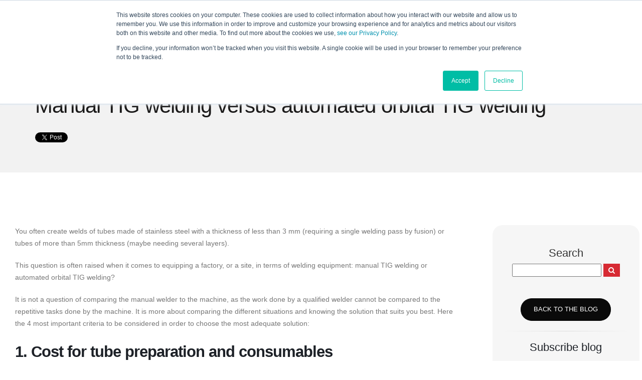

--- FILE ---
content_type: text/html; charset=UTF-8
request_url: https://www.axxair.com/en/blog/manual-tig-welding-versus-automated-orbital-tig-welding
body_size: 14224
content:
<!doctype html><!--[if lt IE 7]> <html class="no-js lt-ie9 lt-ie8 lt-ie7" lang="en" > <![endif]--><!--[if IE 7]>    <html class="no-js lt-ie9 lt-ie8" lang="en" >        <![endif]--><!--[if IE 8]>    <html class="no-js lt-ie9" lang="en" >               <![endif]--><!--[if gt IE 8]><!--><html class="no-js" lang="en"><!--<![endif]--><head>
    <meta charset="utf-8">
    <meta http-equiv="X-UA-Compatible" content="IE=edge,chrome=1">
    <meta name="author" content="Alicia Wendland">
    <meta name="description" content="This question is often raised when it comes to equipping a factory : manual TIG welding or automated orbital TIG welding? ">
    <meta name="generator" content="HubSpot">
    <title>Manual TIG welding versus automated orbital TIG welding</title>
    <link rel="shortcut icon" href="https://www.axxair.com/hubfs/AXXAIR-Images/favicon.ico">
    
<meta name="viewport" content="width=device-width, initial-scale=1">

    <script src="/hs/hsstatic/jquery-libs/static-1.1/jquery/jquery-1.7.1.js"></script>
<script>hsjQuery = window['jQuery'];</script>
    <meta property="og:description" content="This question is often raised when it comes to equipping a factory : manual TIG welding or automated orbital TIG welding? ">
    <meta property="og:title" content="Manual TIG welding versus automated orbital TIG welding">
    <meta name="twitter:description" content="This question is often raised when it comes to equipping a factory : manual TIG welding or automated orbital TIG welding? ">
    <meta name="twitter:title" content="Manual TIG welding versus automated orbital TIG welding">

    

    
    <style>
a.cta_button{-moz-box-sizing:content-box !important;-webkit-box-sizing:content-box !important;box-sizing:content-box !important;vertical-align:middle}.hs-breadcrumb-menu{list-style-type:none;margin:0px 0px 0px 0px;padding:0px 0px 0px 0px}.hs-breadcrumb-menu-item{float:left;padding:10px 0px 10px 10px}.hs-breadcrumb-menu-divider:before{content:'›';padding-left:10px}.hs-featured-image-link{border:0}.hs-featured-image{float:right;margin:0 0 20px 20px;max-width:50%}@media (max-width: 568px){.hs-featured-image{float:none;margin:0;width:100%;max-width:100%}}.hs-screen-reader-text{clip:rect(1px, 1px, 1px, 1px);height:1px;overflow:hidden;position:absolute !important;width:1px}
</style>

<link rel="stylesheet" href="/hs/hsstatic/BlogSocialSharingSupport/static-1.258/bundles/project.css">
<link rel="stylesheet" href="/hs/hsstatic/AsyncSupport/static-1.501/sass/comments_listing_asset.css">
    

    
<!--  Added by GoogleAnalytics integration -->
<script>
var _hsp = window._hsp = window._hsp || [];
_hsp.push(['addPrivacyConsentListener', function(consent) { if (consent.allowed || (consent.categories && consent.categories.analytics)) {
  (function(i,s,o,g,r,a,m){i['GoogleAnalyticsObject']=r;i[r]=i[r]||function(){
  (i[r].q=i[r].q||[]).push(arguments)},i[r].l=1*new Date();a=s.createElement(o),
  m=s.getElementsByTagName(o)[0];a.async=1;a.src=g;m.parentNode.insertBefore(a,m)
})(window,document,'script','//www.google-analytics.com/analytics.js','ga');
  ga('create','UA-10671706-1','auto');
  ga('send','pageview');
}}]);
</script>

<!-- /Added by GoogleAnalytics integration -->


<meta name="google-site-verification" content="vz1k4UgvGdty2VHiHkJGyFQyQSU8IUBB18snJiZ9SWo">
<!-- Hotjar Tracking Code for https://www.axxair.com/ -->
<script>
    (function(h,o,t,j,a,r){
        h.hj=h.hj||function(){(h.hj.q=h.hj.q||[]).push(arguments)};
        h._hjSettings={hjid:657564,hjsv:6};
        a=o.getElementsByTagName('head')[0];
        r=o.createElement('script');r.async=1;
        r.src=t+h._hjSettings.hjid+j+h._hjSettings.hjsv;
        a.appendChild(r);
    })(window,document,'https://static.hotjar.com/c/hotjar-','.js?sv=');
</script>

<link rel="amphtml" href="https://www.axxair.com/en/blog/manual-tig-welding-versus-automated-orbital-tig-welding?hs_amp=true">

<meta property="og:image" content="https://www.axxair.com/hubfs/Images%20billets%20de%20blog/tig_manuel_vs_tig_orbital.jpg">
<meta property="og:image:width" content="6946">
<meta property="og:image:height" content="5817">
<meta property="og:image:alt" content="tig_manuel_vs_tig_orbital">
<meta name="twitter:image" content="https://www.axxair.com/hubfs/Images%20billets%20de%20blog/tig_manuel_vs_tig_orbital.jpg">
<meta name="twitter:image:alt" content="tig_manuel_vs_tig_orbital">

<meta property="og:url" content="https://www.axxair.com/en/blog/manual-tig-welding-versus-automated-orbital-tig-welding">
<meta name="twitter:card" content="summary_large_image">
<meta name="twitter:creator" content="@axxair">

<link rel="canonical" href="https://www.axxair.com/en/blog/manual-tig-welding-versus-automated-orbital-tig-welding">

<meta property="og:type" content="article">
<link rel="alternate" type="application/rss+xml" href="https://www.axxair.com/en/blog/rss.xml">
<meta name="twitter:domain" content="www.axxair.com">
<script src="//platform.linkedin.com/in.js" type="text/javascript">
    lang: en_US
</script>

<meta http-equiv="content-language" content="en">
<link rel="stylesheet" href="//7052064.fs1.hubspotusercontent-na1.net/hubfs/7052064/hub_generated/template_assets/DEFAULT_ASSET/1767723259071/template_layout.min.css">


<link rel="stylesheet" href="https://www.axxair.com/hubfs/hub_generated/template_assets/1/4871920085/1742852834245/template_theme.css">


    <link rel="stylesheet" href="https://www.axxair.com/hubfs/axxair-website-soudure-2017/vendor/bootstrap/css/bootstrap.min.css">
<link rel="stylesheet" href="https://www.axxair.com/hubfs/axxair-website-soudure-2017/vendor/font-awesome/css/font-awesome.min.css">
<link rel="stylesheet" href="https://www.axxair.com/hubfs/axxair-website-soudure-2017/css/theme-elements.css">
<link rel="stylesheet" href="https://www.axxair.com/hubfs/axxair-website-soudure-2017/css/skins/skin-gym.css">
<link rel="stylesheet" href="https://www.axxair.com/hubfs/axxair-website-soudure-2017/css/demos/demo-gym.css">
    

</head>
<body class="   hs-content-id-5798823331 hs-blog-post hs-blog-id-4237384330" style="">
    <div class="header-container-wrapper">
    <div class="header-container container-fluid">

<div class="row-fluid-wrapper row-depth-1 row-number-1 ">
<div class="row-fluid ">
<div class="span12 widget-span widget-type-raw_jinja " style="" data-widget-type="raw_jinja" data-x="0" data-w="12">
















</div><!--end widget-span -->

</div><!--end row-->
</div><!--end row-wrapper -->

<div class="row-fluid-wrapper row-depth-1 row-number-2 ">
<div class="row-fluid ">
<div class="span12 widget-span widget-type-global_group " style="" data-widget-type="global_group" data-x="0" data-w="12">
<div class="" data-global-widget-path="generated_global_groups/4872085770.html"><div class="row-fluid-wrapper row-depth-1 row-number-1 ">
<div class="row-fluid ">

    
    
    

<header id="header" class="header-narrow custom-header-style-1" data-plugin-options="{&quot;stickyEnabled&quot;: true, &quot;stickyEnableOnBoxed&quot;: true, &quot;stickyEnableOnMobile&quot;: true, 
&quot;stickyStartAt&quot;:0, &quot;stickySetTop&quot;: &quot;0px&quot;, &quot;stickyChangeLogo&quot;: false}">
                <div class="header-body background-color-quaternary">
    				<div class="header-container container">
						<div class="header-row">
							<div class="header-column">
								<div class="header-logo">
									<a href="//www.axxair.com/en/" style="text-decoration: none;">
										<img alt="Axxair solution orbital" class="logo-axxair-principal" width="250" src="https://www.axxair.com/hs-fs/hubfs/axxair-website-soudure-2017/img/logo-axxair-solution-orbital.jpg?width=250&amp;name=logo-axxair-solution-orbital.jpg" srcset="https://www.axxair.com/hs-fs/hubfs/axxair-website-soudure-2017/img/logo-axxair-solution-orbital.jpg?width=125&amp;name=logo-axxair-solution-orbital.jpg 125w, https://www.axxair.com/hs-fs/hubfs/axxair-website-soudure-2017/img/logo-axxair-solution-orbital.jpg?width=250&amp;name=logo-axxair-solution-orbital.jpg 250w, https://www.axxair.com/hs-fs/hubfs/axxair-website-soudure-2017/img/logo-axxair-solution-orbital.jpg?width=375&amp;name=logo-axxair-solution-orbital.jpg 375w, https://www.axxair.com/hs-fs/hubfs/axxair-website-soudure-2017/img/logo-axxair-solution-orbital.jpg?width=500&amp;name=logo-axxair-solution-orbital.jpg 500w, https://www.axxair.com/hs-fs/hubfs/axxair-website-soudure-2017/img/logo-axxair-solution-orbital.jpg?width=625&amp;name=logo-axxair-solution-orbital.jpg 625w, https://www.axxair.com/hs-fs/hubfs/axxair-website-soudure-2017/img/logo-axxair-solution-orbital.jpg?width=750&amp;name=logo-axxair-solution-orbital.jpg 750w" sizes="(max-width: 250px) 100vw, 250px">
										<img alt="Axxair solution orbital mobile" class="logo-axxair-secondaire" width="50" src="https://www.axxair.com/hs-fs/hubfs/axxair-website-soudure-2017/img/logo-axxair-secondaire.png?width=50&amp;name=logo-axxair-secondaire.png" srcset="https://www.axxair.com/hs-fs/hubfs/axxair-website-soudure-2017/img/logo-axxair-secondaire.png?width=25&amp;name=logo-axxair-secondaire.png 25w, https://www.axxair.com/hs-fs/hubfs/axxair-website-soudure-2017/img/logo-axxair-secondaire.png?width=50&amp;name=logo-axxair-secondaire.png 50w, https://www.axxair.com/hs-fs/hubfs/axxair-website-soudure-2017/img/logo-axxair-secondaire.png?width=75&amp;name=logo-axxair-secondaire.png 75w, https://www.axxair.com/hs-fs/hubfs/axxair-website-soudure-2017/img/logo-axxair-secondaire.png?width=100&amp;name=logo-axxair-secondaire.png 100w, https://www.axxair.com/hs-fs/hubfs/axxair-website-soudure-2017/img/logo-axxair-secondaire.png?width=125&amp;name=logo-axxair-secondaire.png 125w, https://www.axxair.com/hs-fs/hubfs/axxair-website-soudure-2017/img/logo-axxair-secondaire.png?width=150&amp;name=logo-axxair-secondaire.png 150w" sizes="(max-width: 50px) 100vw, 50px">
                                        <div class="logo-axxair-principal" style="color: #fff;text-decoration: none;font-size: 9px;text-align:center;padding-top: 3px;"></div>
									</a>
								</div>
							</div>
							<div class="header-column">
								<div class="header-row">
									<div class="header-nav header-nav-dark-dropdown">
										<button class="btn header-btn-collapse-nav" data-toggle="collapse" data-target=".header-nav-main">
											<i class="fa fa-bars"></i>
										</button>
										<div class="header-nav-main header-nav-main-effect-1 header-nav-main-sub-effect-1 collapse">
											<nav id="menu-js">
                        
<div class="span12 widget-span widget-type-raw_jinja " style="" data-widget-type="raw_jinja" data-x="0" data-w="12">
<span id="hs_cos_wrapper_mon_menu_langue" class="hs_cos_wrapper hs_cos_wrapper_widget hs_cos_wrapper_type_menu" style="" data-hs-cos-general-type="widget" data-hs-cos-type="menu"><div id="hs_menu_wrapper_mon_menu_langue" class="hs-menu-wrapper active-branch flyouts hs-menu-flow-horizontal" role="navigation" data-sitemap-name="Axxair-menu-en-2017" data-menu-id="4979867180" aria-label="Navigation Menu">
 <ul role="menu" class="active-branch">
  <li class="hs-menu-item hs-menu-depth-1 hs-item-has-children" role="none"><a href="https://www.axxair.com/en/" aria-haspopup="true" aria-expanded="false" role="menuitem"><span class="dropdown-toggle"><span class="flag" style="background-image:url('https://www.axxair.com/hubfs/axxair-website-soudure-2017/img/flag/UnitedKingdom.png')"></span> EN</span></a>
   <ul role="menu" class="hs-menu-children-wrapper">
    <li class="hs-menu-item hs-menu-depth-2" role="none"><a href="https://www.axxair.com/fr/" role="menuitem"><span class="flag" style="background-image:url('https://www.axxair.com/hubfs/axxair-website-soudure-2017/img/flag/France.png')"></span> Français</a></li>
    <li class="hs-menu-item hs-menu-depth-2" role="none"><a href="https://www.axxair.com/de/de/" role="menuitem"><span class="flag" style="background-image:url('https://www.axxair.com/hubfs/axxair-website-soudure-2017/img/flag/Germany.png')"></span> Deutsch</a></li>
    <li class="hs-menu-item hs-menu-depth-2" role="none"><a href="https://www.axxair.com/it/" role="menuitem"><span class="flag" style="background-image:url('https://www.axxair.com/hubfs/axxair-website-soudure-2017/img/flag/Italy.png')"></span> Italiano</a></li>
    <li class="hs-menu-item hs-menu-depth-2" role="none"><a href="https://www.axxair.com/es/" role="menuitem"><span class="flag" style="background-image:url('https://www.axxair.com/hubfs/axxair-website-soudure-2017/img/flag/Spain.png')"></span> Español</a></li>
    <li class="hs-menu-item hs-menu-depth-2" role="none"><a href="https://www.axxair.com/en-us/en-us/" role="menuitem"><span class="flag" style="background-image:url('https://www.axxair.com/hubfs/axxair-website-soudure-2017/img/flag/USA.png')"></span> American English</a></li>
    <li class="hs-menu-item hs-menu-depth-2" role="none"><a href="https://www.axxair.com/ru/" role="menuitem"><span class="flag" style="background-image:url('https://www.axxair.com/hubfs/axxair-website-soudure-2017/img/flag/Russe.png')"></span> Pусский</a></li>
   </ul></li>
  <li class="hs-menu-item hs-menu-depth-1 hs-item-has-children" role="none"><a href="https://www.axxair.com/en/presentation" aria-haspopup="true" aria-expanded="false" role="menuitem"><span class="dropdown-toggle">AXXAIR</span></a>
   <ul role="menu" class="hs-menu-children-wrapper">
    <li class="hs-menu-item hs-menu-depth-2" role="none"><a href="https://www.axxair.com/en/presentation" role="menuitem">Presentation</a></li>
    <li class="hs-menu-item hs-menu-depth-2" role="none"><a href="https://www.axxair.com/en/history" role="menuitem">History</a></li>
    <li class="hs-menu-item hs-menu-depth-2" role="none"><a href="https://www.axxair.com/en/markets-and-expertise" role="menuitem">Markets and Expertise</a></li>
    <li class="hs-menu-item hs-menu-depth-2" role="none"><a href="https://www.axxair.com/en/innovation-and-quality" role="menuitem">Innovation and Quality</a></li>
   </ul></li>
  <li class="hs-menu-item hs-menu-depth-1 hs-item-has-children" role="none"><a href="https://www.axxair.com/en/orbital-technology" aria-haspopup="true" aria-expanded="false" role="menuitem"><span class="dropdown-toggle">Technologies</span></a>
   <ul role="menu" class="hs-menu-children-wrapper">
    <li class="hs-menu-item hs-menu-depth-2" role="none"><a href="https://www.axxair.com/en/orbital-cutting-technologies" role="menuitem">Orbital Cutting</a></li>
    <li class="hs-menu-item hs-menu-depth-2" role="none"><a href="https://www.axxair.com/en/squaring-machines-technologies" role="menuitem">Squaring Machines</a></li>
    <li class="hs-menu-item hs-menu-depth-2" role="none"><a href="https://www.axxair.com/en/orbital-beveling-technologies" role="menuitem">Orbital Beveling</a></li>
    <li class="hs-menu-item hs-menu-depth-2" role="none"><a href="https://www.axxair.com/en/orbital-welding-technologies" role="menuitem">Orbital Welding</a></li>
   </ul></li>
  <li class="hs-menu-item hs-menu-depth-1 hs-item-has-children active-branch" role="none"><a href="javascript:;" aria-haspopup="true" aria-expanded="false" role="menuitem"><span class="dropdown-toggle">News</span></a>
   <ul role="menu" class="hs-menu-children-wrapper active-branch">
    <li class="hs-menu-item hs-menu-depth-2" role="none"><a href="https://www.axxair.com/en/exhibitions" role="menuitem">Exhibitions</a></li>
    <li class="hs-menu-item hs-menu-depth-2 active active-branch" role="none"><a href="https://www.axxair.com/en/blog/topic/news" role="menuitem">News</a></li>
    <li class="hs-menu-item hs-menu-depth-2" role="none"><a href="https://www.axxair.com/our-customers" role="menuitem">Our customers' feedback</a></li>
   </ul></li>
  <li class="hs-menu-item hs-menu-depth-1 hs-item-has-children" role="none"><a href="https://www.axxair.com/en/thin-products" aria-haspopup="true" aria-expanded="false" role="menuitem"><span class="dropdown-toggle">Products &lt; 3 mm</span></a>
   <ul role="menu" class="hs-menu-children-wrapper">
    <li class="hs-menu-item hs-menu-depth-2" role="none"><a href="https://www.axxair.com/thin-tubes-products/tag/cutting-thin-tubes" role="menuitem">Orbital Cutting</a></li>
    <li class="hs-menu-item hs-menu-depth-2" role="none"><a href="https://www.axxair.com/thin-tubes-products/tag/squaring-thin-tubes" role="menuitem">Tube Squaring</a></li>
    <li class="hs-menu-item hs-menu-depth-2" role="none"><a href="https://www.axxair.com/thin-tubes-products/tag/orbital-power-sources-thin-tubes" role="menuitem">Orbital Welding: Power Sources</a></li>
    <li class="hs-menu-item hs-menu-depth-2" role="none"><a href="https://www.axxair.com/thin-tubes-products/tag/orbital-prefab-welding-thin-tubes" role="menuitem">Orbital Welding: Prefabrication</a></li>
    <li class="hs-menu-item hs-menu-depth-2" role="none"><a href="https://www.axxair.com/thin-tubes-products/tag/microfit-welding-thin-tubes" role="menuitem">Orbital Welding: Microfit Heads</a></li>
    <li class="hs-menu-item hs-menu-depth-2" role="none"><a href="https://www.axxair.com/thin-tubes-products/tag/orbital-closed-head-inline-welding-thin-tubes" role="menuitem">Orbital Welding: Closed Heads</a></li>
    <li class="hs-menu-item hs-menu-depth-2" role="none"><a href="https://www.axxair.com/thin-tubes-products/tag/orbital-open-head-inline-welding-thin-tubes" role="menuitem">Orbital Welding: Open Heads</a></li>
    <li class="hs-menu-item hs-menu-depth-2" role="none"><a href="https://www.axxair.com/thin-tubes-products/tag/tube-to-tube-sheet-thin-tube" role="menuitem">Orbital Welding: Tube to Tubesheet</a></li>
   </ul></li>
  <li class="hs-menu-item hs-menu-depth-1 hs-item-has-children" role="none"><a href="https://www.axxair.com/en/thick-products" aria-haspopup="true" aria-expanded="false" role="menuitem"><span class="dropdown-toggle">Products &gt; 3 mm</span></a>
   <ul role="menu" class="hs-menu-children-wrapper">
    <li class="hs-menu-item hs-menu-depth-2" role="none"><a href="https://www.axxair.com/thick-tubes-products/tag/cutting-thick-tubes" role="menuitem">Orbital Cutting</a></li>
    <li class="hs-menu-item hs-menu-depth-2" role="none"><a href="https://www.axxair.com/thick-tubes-products/tag/beveling-thick-tubes" role="menuitem">Orbital Beveling</a></li>
    <li class="hs-menu-item hs-menu-depth-2" role="none"><a href="https://www.axxair.com/thick-tubes-products/tag/orbital-power-sources-thick-tubes" role="menuitem">Orbital Welding: Power Sources</a></li>
    <li class="hs-menu-item hs-menu-depth-2" role="none"><a href="https://www.axxair.com/thick-tubes-products/tag/orbital-prefab-welding-thick-tubes" role="menuitem">Orbital Welding: Prefabrication</a></li>
    <li class="hs-menu-item hs-menu-depth-2" role="none"><a href="https://www.axxair.com/thick-tubes-products/tag/orbital-open-head-inline-welding-thick-tubes" role="menuitem">Orbital Welding: Open Heads</a></li>
    <li class="hs-menu-item hs-menu-depth-2" role="none"><a href="https://www.axxair.com/thick-tubes-products/tag/tube-to-tube-sheet-thick-tube" role="menuitem">Orbital Welding: Tube to Tubesheet</a></li>
   </ul></li>
  <li class="hs-menu-item hs-menu-depth-1 hs-item-has-children" role="none"><a href="javascript:;" aria-haspopup="true" aria-expanded="false" role="menuitem">Services</a>
   <ul role="menu" class="hs-menu-children-wrapper">
    <li class="hs-menu-item hs-menu-depth-2" role="none"><a href="https://www.axxair.com/en/services-and-support" role="menuitem">Service &amp; Support</a></li>
    <li class="hs-menu-item hs-menu-depth-2" role="none"><a href="https://www.axxair.com/en/resources-orbital-solutions" role="menuitem">Handbooks &amp; Catalogues</a></li>
    <li class="hs-menu-item hs-menu-depth-2" role="none"><a href="http://www.axxair.org" role="menuitem">Distributors' Access</a></li>
   </ul></li>
  <li class="hs-menu-item hs-menu-depth-1 active active-branch" role="none"><a href="https://www.axxair.com/en/blog" role="menuitem">Blog</a></li>
  <li class="hs-menu-item hs-menu-depth-1 hs-item-has-children" role="none"><a href="https://www.axxair.com/en/contact" aria-haspopup="true" aria-expanded="false" role="menuitem">Contact</a>
   <ul role="menu" class="hs-menu-children-wrapper">
    <li class="hs-menu-item hs-menu-depth-2" role="none"><a href="https://www.axxair.com/en/contact" role="menuitem">Contact us</a></li>
    <li class="hs-menu-item hs-menu-depth-2" role="none"><a href="https://offres.axxair.com/en/high-quality-video-conferencing" role="menuitem">Video demonstrations and online training</a></li>
    <li class="hs-menu-item hs-menu-depth-2" role="none"><a href="https://www.axxair.com/en/contact#revendeur" role="menuitem">Become a Distributor</a></li>
   </ul></li>
 </ul>
</div></span>


</div><!--end widget-span -->


                    </nav>
    									</div>
									</div>
								</div>
							</div>
							
							<div class="header-column pull-right custom-sm-btn-header-style-1">
								<a class="btn btn-primary btn-join-now text-uppercase custom-font-weight-medium" href="https://offres.axxair.com/en/download-our-product-catalogues-thick-and-thin-tubes-axxair">catalog</a>
							</div>

						</div>
					</div>
				</div>
			</header>
</div><!--end row-->
</div><!--end row-wrapper -->

<div class="row-fluid-wrapper row-depth-1 row-number-2 ">
<div class="row-fluid ">
<div class="span12 widget-span widget-type-raw_html " style="" data-widget-type="raw_html" data-x="0" data-w="12">
<div class="cell-wrapper layout-widget-wrapper">
<span id="hs_cos_wrapper_module_1487928522569473" class="hs_cos_wrapper hs_cos_wrapper_widget hs_cos_wrapper_type_raw_html" style="" data-hs-cos-general-type="widget" data-hs-cos-type="raw_html"><script>      
$('nav ul:first').addClass('nav');
$('nav ul:first').addClass('nav-pills');
var menujs = document.getElementsByClassName('hs-menu-flow-horizontal')[0].innerHTML;
document.getElementById("menu-js").innerHTML = menujs;      
</script></span>
</div><!--end layout-widget-wrapper -->
</div><!--end widget-span -->
</div><!--end row-->
</div><!--end row-wrapper -->
</div>
</div><!--end widget-span -->
</div><!--end row-->
</div><!--end row-wrapper -->

    </div><!--end header -->
</div><!--end header wrapper -->

<div class="body-container-wrapper">
    <div class="body-container container-fluid">

<div class="row-fluid-wrapper row-depth-1 row-number-1 ">
<div class="row-fluid ">
<div class="span12 widget-span widget-type-cell main" style="" data-widget-type="cell" data-x="0" data-w="12">

<div class="row-fluid-wrapper row-depth-1 row-number-2 ">
<div class="row-fluid ">
<div class="span12 widget-span widget-type-raw_jinja " style="" data-widget-type="raw_jinja" data-x="0" data-w="12">



<section class="section section-no-border custom-padding-top-1 mb-none" style="background:#f2f2f2;">
    <div class="container">
		<div class="row">
			<div class="col-md-12">
				<h5 class="sub-title-technologie-fff"> <span style="color:#d72a33;">JOIN EXPERIENCE /</span></h5>
				<h1 class="h2-technologie-500-gris"><span id="hs_cos_wrapper_name" class="hs_cos_wrapper hs_cos_wrapper_meta_field hs_cos_wrapper_type_text" style="" data-hs-cos-general-type="meta_field" data-hs-cos-type="text">Manual TIG welding versus automated orbital TIG welding</span></h1>
			</div>
        </div>
        <div class="row">
			<div class="col-md-12">

                <span id="hs_cos_wrapper_blog_social_sharing" class="hs_cos_wrapper hs_cos_wrapper_widget hs_cos_wrapper_type_blog_social_sharing" style="" data-hs-cos-general-type="widget" data-hs-cos-type="blog_social_sharing">
<div class="hs-blog-social-share">
    <ul class="hs-blog-social-share-list">
        
        <li class="hs-blog-social-share-item hs-blog-social-share-item-twitter">
            <!-- Twitter social share -->
            <a href="https://twitter.com/share" class="twitter-share-button" data-lang="en" data-url="https://www.axxair.com/en/blog/manual-tig-welding-versus-automated-orbital-tig-welding" data-size="medium" data-text="Manual TIG welding versus automated orbital TIG welding">Tweet</a>
        </li>
        

        
        <li class="hs-blog-social-share-item hs-blog-social-share-item-linkedin">
            <!-- LinkedIn social share -->
            <script type="IN/Share" data-url="https://www.axxair.com/en/blog/manual-tig-welding-versus-automated-orbital-tig-welding" data-showzero="true" data-counter="right"></script>
        </li>
        

        
        <li class="hs-blog-social-share-item hs-blog-social-share-item-facebook">
            <!-- Facebook share -->
            <div class="fb-share-button" data-href="https://www.axxair.com/en/blog/manual-tig-welding-versus-automated-orbital-tig-welding" data-layout="button_count"></div>
        </li>
        
    </ul>
 </div>

</span>
            			
			</div>
            
		</div>
	</div>
</section>


<script type="application/ld+json">
{
  "@context": "http://schema.org",
  "@type": "NewsArticle",
  "mainEntityOfPage": {
    "@type": "WebPage",
    "@id": "https://www.axxair.com/en/blog/manual-tig-welding-versus-automated-orbital-tig-welding"
  },
  "headline": "Manual TIG welding versus automated orbital TIG welding",
  "image": [
    "https://blog.axxair.com/hubfs/Images%20billets%20de%20blog/tig_manuel_vs_tig_orbital.jpg"
   ],
  "datePublished": "2018-06-27 07:00:00",
  "dateModified": "2020-07-23T10:25:08 AM",
  "author": {
    "@type": "Person",
    "name": ""
  },
   "publisher": {
    "@type": "Organization",
    "name": "Axxair",
    "logo": {
      "@type": "ImageObject",
      "url": "https://cdn2.hubspot.net/hub/2141755/hubfs/axxair-website-soudure-2017/img/logo-axxair-solution-orbital.jpg"
    }
  },
  "description": " This question is often raised when it comes to equipping a factory : manual TIG welding or automated orbital TIG welding? "
}
</script>
</div><!--end widget-span -->

</div><!--end row-->
</div><!--end row-wrapper -->

<div class="row-fluid-wrapper row-depth-1 row-number-3 ">
<div class="row-fluid ">
<div class="container-blog custom-padding-top-1">
    <div class="row pt-xs pb-xl mb-md">
        
<div class="span12 widget-span widget-type-cell " style="" data-widget-type="cell" data-x="0" data-w="12">

<div class="row-fluid-wrapper row-depth-1 row-number-4 ">
<div class="row-fluid ">
<div class="span9 widget-span widget-type-cell " style="padding:0 30px 0 25px;" data-widget-type="cell" data-x="0" data-w="9">

<div class="row-fluid-wrapper row-depth-1 row-number-5 ">
<div class="row-fluid ">
<div class="span12 widget-span widget-type-blog_content " style="" data-widget-type="blog_content" data-x="0" data-w="12">
<div class="blog-section">
    <div class="blog-post-wrapper cell-wrapper">
       <div class="blog-section">
            <div class="blog-post-wrapper cell-wrapper">
                <div class="section post-body">
                    <span id="hs_cos_wrapper_post_body" class="hs_cos_wrapper hs_cos_wrapper_meta_field hs_cos_wrapper_type_rich_text" style="" data-hs-cos-general-type="meta_field" data-hs-cos-type="rich_text"><p>You often create welds of tubes made of stainless steel with a thickness of less than 3 mm (requiring a single welding pass by fusion) or tubes of more than 5mm thickness (maybe needing several layers).</p>
<p>This question is often raised when it comes to equipping a factory, or a site, in terms of welding equipment: manual TIG welding or automated orbital TIG welding?</p>
<!--more-->
<p>It is not a question of comparing the manual welder to the machine, as the work done by a qualified welder cannot be compared to the repetitive tasks done by the machine. It is more about comparing the different situations and knowing the solution that suits you best. Here the 4 most important criteria to be considered in order to choose the most adequate solution:</p>
<h2><strong>1. Cost for tube preparation and consumables&nbsp;</strong></h2>
<p>We can distinguish two different types of tube preparation before welding:</p>
<ul>
<li>A simple preparation by cutting the tube and/or bevelling: if the surface quality is not sufficient, you have to proceed to a bevelling of the tube otherwise a simple cut of the tube is sufficient. Then you align the tubes and make a tack weld before final welding.</li>
<li>You also might need a groove for tube preparation if you have a thickness of more than 3mm. This groove will give a better penetration of the weld with perfect sealing and protection. <br><br></li>
</ul>
<h3><span style="font-size: 15px;">GROOVE AND FILLER METAL</span></h3>
<p>By manual welding, the preparation of the tubes consists of creating a V-groove and aligning the tubes, whilst keeping a small distance between the tubes for placing the welding rod. The penetration is realized by passing the wire from the interior. Under these conditions you will need a high amount of wire to fill the groove.</p>
<p>In case of <a href="/en/blog/5-good-reasons-for-choosing-orbital-automated-tig-welding" rel=" noopener" target="_blank">automated welding</a>, you will prepare V- or J-grooves according to the thickness of the tubes to be welded … to create an arc. In this case, the space to be filled is smaller and you will need less filler metal.</p>
<h3><span style="font-size: 15px;">INERT GASES</span></h3>
<p>If you proceed to a manual weld with a distance between the tubes to be welded, you will consume more inert gas compared to automated welding with sealed welding joints where less gas is added to the process. The gas consumption is one important item to consider in terms of productivity : automated welding is more interesting, ( cost effective).</p>
<h3><span style="font-size: 15px;">ELECTRODES</span></h3>
<p>By using automated welding you will use less electrodes, as the welding equipment allows you to work without any contact between the electrode and the weld pool - in choosing an <a href="/en/blog/why-choose-tig-welding" rel=" noopener" target="_blank">orbital TIG welding solution</a>. Mechanical guiding systems guarantee a constant distance between the electrode and the tubes (in the case of open welding heads). Even more sophisticated options can be considered, for example the arc voltage control (AVC), which regulates the tension of the arc between the electrode and the tubes, and thus the distance between them.</p>
<p>In both cases, you avoid a contact of the electrode with the weld pool and any contamination of the weld seam by tungsten inclusions. You also reduce the consummation of electrode. The strike of the arc is done in a repetitive way with a machine-controlled distance between the electrode and the tubes, enhancing the lifetime of the electrodes.</p>
<h2><strong>2. Operators and qualifications</strong></h2>
<h3><span style="font-size: 15px;">QUALIFIED WELDERS AND TECHNICAL OPERATORS</span></h3>
<p>You have to differentiate a welder from an operator. The welder is more qualified and he has a non-measurable advantage: his technical know-how!</p>
<p>The operators on orbital welding machines may have a less important training than a qualified welder, as most of the tasks are realised by the machine. The operator is in charge of the successful functioning in the right sequence. He will follow-up automated tasks that do not require more important qualifications.</p>
<p>For your information: the training an operator for simple fusion welding takes just two days, and for multi-layer welds twice three days! So there is no possible comparison to the complete training of a certified welder.</p>
<h3><span style="font-size: 15px;">DIFFICULT SITUATIONS</span></h3>
<p>There is another point that mustn't be neglected: the situation of the work place and in particular when surrounding conditions are confined or difficult. For some tasks, the welders have to remain in an uncomfortable or dangerous position for a very long time. In these cases <a href="/en/blog/all-you-need-to-know-about-orbital-tig-welding" rel=" noopener" target="_blank">orbital TIG welding</a> help to preserve the health of the welders when it comes to work in locations difficult to access.</p>
<h2><strong>3. Real welding time: time of arc functioning </strong></h2>
<p>When you want to choose the most adapted process you also have to consider the real welding time. There is a certain difference between manual TIG welding and automated orbital TIG welding.When you weld in a manual way, the welding time can be longer as the welder sometimes needs a break, and the concentration of the welder is not always at the same level.</p>
<p>These are points to be considered as we talk about human beings. So we are not talking about welding speed, as there is not a big difference between manual and automated speed in general (excepted under difficult welding conditions), but the global period of using arc time.</p>
<p>When you use an orbital TIG welding equipment you know the real arc time in advance, as you know when the arc is stroke and when the machine will finish the weld. When you proceed to manual welding, all depends on the welder. He is automatically influenced by the context, the environment, extra-professional aspects, the painfulness of work, …When we talk about difficult welding situations, we consider of course the security of the welder and the working conditions, and automated orbital TIG welding is the better solution in these cases.</p>
<p>But that is not all. In fact, we know all that a welder is able to realise a weld in a confined place and that the final result will be of good quality, but it is important to point out that the working speed will be lower. When your aim is to obtain good quality, an orbital welding machine will have a better time performance compared to manual welding, as you have to consider the difficulties of the working conditions.</p>
<h2><strong>4. Cost of quality and gain in time </strong></h2>
<p>When I speak about quality, I also consider the <a href="/en/blog/orbital-welding-the-importance-of-mastering-all-the-stages-in-the-process" rel=" noopener" target="_blank">lack of quality,</a> and in particular the amount of money you can lose because of discarded material. In the case of a bad quality weld, the manual welding process will have a much higher rate of scrap dependant on the aptitudes and the condition of the welder. Welds are rejected and have to be repaired or repeated.</p>
<p>In the case of automated orbital TIG welding, discards are very low: 99% of the welds are accepted (even 100% if all the parameters are well managed). This means a gain in terms of time and money: you never work on the same weld twice!</p>
<p>Thanks to these 4 criteria you can understand that orbital welding can be used for a large range of situations, and help manual welders to perform in difficult or dangerous situations.The real challenge is to find the right balance for your company: between qualified welders, and the right equipment, in order to use both where they are at their most useful, to produce the best quality.</p>
<p>The return on investment cannot be defined in advance when you consider manual welding and automated welding. Several elements are unknown when you start a project, such as the number of welds to be realised, the cost of the operator, the final application and their requirements. Some customers amortize an orbital welding machine with only one project, so why not you?</p>
<p><strong>To summarize</strong>, I wish to point out at least 6 advantages:</p>
<p>1. Training of the employees, operator – welder</p>
<p>2. Gain of gas consumption</p>
<p>3. Gain of electrode consumption</p>
<p>4. Gain of filler metal linked to the weld preparation</p>
<p>5. Optimized arc time</p>
<p>6. Quality: less discarded welds after control (x-ray inspection)</p>
<p><em><strong>We are <a href="/en-us/contact" rel=" noopener" target="_blank">at your disposal to discuss your orbital welding project</a> and to help define, together, the best solution.</strong></em></p>
<p><!--HubSpot Call-to-Action Code --><span class="hs-cta-wrapper" id="hs-cta-wrapper-9e3f4db8-f5c6-4fbb-b372-df6c3529dcad"><span class="hs-cta-node hs-cta-9e3f4db8-f5c6-4fbb-b372-df6c3529dcad" id="hs-cta-9e3f4db8-f5c6-4fbb-b372-df6c3529dcad"><!--[if lte IE 8]><div id="hs-cta-ie-element"></div><![endif]--><a href="https://cta-redirect.hubspot.com/cta/redirect/2141755/9e3f4db8-f5c6-4fbb-b372-df6c3529dcad"><img class="hs-cta-img" id="hs-cta-img-9e3f4db8-f5c6-4fbb-b372-df6c3529dcad" style="border-width:0px;margin: 0 auto; display: block; margin-top: 20px; margin-bottom: 20px" height="337" width="859" src="https://no-cache.hubspot.com/cta/default/2141755/9e3f4db8-f5c6-4fbb-b372-df6c3529dcad.png" alt="cta-orbital-welding-handbook" align="middle"></a></span><script charset="utf-8" src="/hs/cta/cta/current.js"></script><script type="text/javascript"> hbspt.cta._relativeUrls=true;hbspt.cta.load(2141755, '9e3f4db8-f5c6-4fbb-b372-df6c3529dcad', {"useNewLoader":"true","region":"na1"}); </script></span><!-- end HubSpot Call-to-Action Code -->&nbsp;</p></span>
                </div>
            </div>
        </div>
    </div>
</div>
</div>

</div><!--end row-->
</div><!--end row-wrapper -->

<div class="row-fluid-wrapper row-depth-1 row-number-6 ">
<div class="row-fluid ">
<div class="span12 widget-span widget-type-cell " style="padding:30px;border:2px solid #f2f2f2;border-radius:30px;" data-widget-type="cell" data-x="0" data-w="12">

<div class="row-fluid-wrapper row-depth-2 row-number-1 ">
<div class="row-fluid ">
<div class="span12 widget-span widget-type-rich_text " style="" data-widget-type="rich_text" data-x="0" data-w="12">
<div class="cell-wrapper layout-widget-wrapper">
<span id="hs_cos_wrapper_module_1497017563175385" class="hs_cos_wrapper hs_cos_wrapper_widget hs_cos_wrapper_type_rich_text" style="" data-hs-cos-general-type="widget" data-hs-cos-type="rich_text"><h3 style="text-align: center;"><span id="result_box" class="short_text" tabindex="-1" lang="en"><span>Leave a comment</span></span></h3></span>
</div><!--end layout-widget-wrapper -->
</div><!--end widget-span -->
</div><!--end row-->
</div><!--end row-wrapper -->

<div class="row-fluid-wrapper row-depth-2 row-number-2 ">
<div class="row-fluid ">
<div class="span12 widget-span widget-type-blog_comments commentaire-blog" style="" data-widget-type="blog_comments" data-x="0" data-w="12">
<div class="cell-wrapper layout-widget-wrapper">
<span id="hs_cos_wrapper_module_1490031630417715" class="hs_cos_wrapper hs_cos_wrapper_widget hs_cos_wrapper_type_blog_comments" style="" data-hs-cos-general-type="widget" data-hs-cos-type="blog_comments">
<div class="section post-footer">
    <div id="comments-listing" class="new-comments"></div>
    
      <div id="hs_form_target_1a38b447-fef3-4644-bf28-21a86228d08b"></div>
      
      
      
      
    
</div>

</span></div><!--end layout-widget-wrapper -->
</div><!--end widget-span -->
</div><!--end row-->
</div><!--end row-wrapper -->

</div><!--end widget-span -->
</div><!--end row-->
</div><!--end row-wrapper -->

</div><!--end widget-span -->
<div class="span3 widget-span widget-type-cell " style="" data-widget-type="cell" data-x="9" data-w="3">

<div class="row-fluid-wrapper row-depth-1 row-number-1 ">
<div class="row-fluid ">
<div class="span12 widget-span widget-type-cell sidebarblog" style="background:#f6f6f6;padding:40px 20px 20px 20px !important;text-align:center !important;border-radius:20px;" data-widget-type="cell" data-x="0" data-w="12">

<div class="row-fluid-wrapper row-depth-2 row-number-1 ">
<div class="row-fluid ">
<div class="span12 widget-span widget-type-google_search " style="" data-widget-type="google_search" data-x="0" data-w="12">
<div class="cell-wrapper layout-widget-wrapper">
<span id="hs_cos_wrapper_module_14925291412601241" class="hs_cos_wrapper hs_cos_wrapper_widget hs_cos_wrapper_type_google_search" style="" data-hs-cos-general-type="widget" data-hs-cos-type="google_search">        <div id="hs-search-module" class="hs-search-module hs-search-module-7070">
            <form class="hs-form">
                <div class="field" role="search">
                    <label for="hs-search-7070">Search</label>
                    <div class="input">
                        <input type="text" id="hs-search-7070" class="hs-input" value="">
                        <a class="hs-button primary"><i class="fa fa-search" aria-hidden="true"></i></a>
                    </div>
                </div>
            </form>
        </div>
        <script>
    function hsOnReadyGoogleSearch_7070() {
      var url           = 'http://google.com/search?q=site:' + location.protocol + '//' + location.hostname + ' ';
      var $searchModule = document.querySelector('.hs-search-module-7070');
      var $input        = $searchModule.querySelector('input');
      var $button       = $searchModule.querySelector('.hs-button.primary');
      if (false) {
          $input.value = decodeURIComponent(location.pathname.split('/').join(' ').split('.').join(' ').split('-').join(' ').split('_').join(''));
      }

      $button.addEventListener('click', function(){
          var newUrl = url + $input.value;
          var win = window.open(newUrl, '_blank');
          if (win) {
              win.focus();
          } else {
              location.href = newUrl;
          }
      });
      $input.addEventListener('keypress', function(e){
          if (e.keyCode !== 13) return;
          e.preventDefault();
          $button.click();
      });
    }

    if (document.readyState === "complete" ||
    (document.readyState !== "loading" && !document.documentElement.doScroll)
    ) {
        hsOnReadyGoogleSearch_7070();
    } else {
        document.addEventListener("DOMContentLoaded", hsOnReadyGoogleSearch_7070);
    }
</script>

</span></div><!--end layout-widget-wrapper -->
</div><!--end widget-span -->
</div><!--end row-->
</div><!--end row-wrapper -->

<div class="row-fluid-wrapper row-depth-2 row-number-2 ">
<div class="row-fluid ">
<div class="span12 widget-span widget-type-space " style="" data-widget-type="space" data-x="0" data-w="12">
<div class="cell-wrapper layout-widget-wrapper">
<span id="hs_cos_wrapper_module_14925291371761239" class="hs_cos_wrapper hs_cos_wrapper_widget hs_cos_wrapper_type_space" style="" data-hs-cos-general-type="widget" data-hs-cos-type="space"></span></div><!--end layout-widget-wrapper -->
</div><!--end widget-span -->
</div><!--end row-->
</div><!--end row-wrapper -->

<div class="row-fluid-wrapper row-depth-2 row-number-3 ">
<div class="row-fluid ">
<div class="span12 widget-span widget-type-raw_jinja " style="" data-widget-type="raw_jinja" data-x="0" data-w="12">
<a class="btn btn-quaternary custom-btn-style-1 text-uppercase text-color-light custom-font-weight-medium font-size-sm btn-back-blog" href="https://www.axxair.com/en/blog">Back to the blog</a>
<hr style="margin:20px 0px;"></div><!--end widget-span -->

</div><!--end row-->
</div><!--end row-wrapper -->

<div class="row-fluid-wrapper row-depth-2 row-number-4 ">
<div class="row-fluid ">
<div class="span12 widget-span widget-type-blog_subscribe abonnement-news" style="" data-widget-type="blog_subscribe" data-x="0" data-w="12">
<div class="cell-wrapper layout-widget-wrapper">
<span id="hs_cos_wrapper_module_1490013229220545" class="hs_cos_wrapper hs_cos_wrapper_widget hs_cos_wrapper_type_blog_subscribe" style="" data-hs-cos-general-type="widget" data-hs-cos-type="blog_subscribe"><h3 id="hs_cos_wrapper_module_1490013229220545_title" class="hs_cos_wrapper form-title" data-hs-cos-general-type="widget_field" data-hs-cos-type="text">Subscribe blog</h3>

<div id="hs_form_target_module_1490013229220545_1139"></div>



</span></div><!--end layout-widget-wrapper -->
</div><!--end widget-span -->
</div><!--end row-->
</div><!--end row-wrapper -->

<div class="row-fluid-wrapper row-depth-2 row-number-5 ">
<div class="row-fluid ">
<div class="span12 widget-span widget-type-post_filter categories" style="padding:40px 0px;" data-widget-type="post_filter" data-x="0" data-w="12">
<div class="cell-wrapper layout-widget-wrapper">
<span id="hs_cos_wrapper_module_1490013299458600" class="hs_cos_wrapper hs_cos_wrapper_widget hs_cos_wrapper_type_post_filter" style="" data-hs-cos-general-type="widget" data-hs-cos-type="post_filter"><div class="block">
  <h3>Topics</h3>
  <div class="widget-module">
    <ul>
      
        <li>
          <a href="https://www.axxair.com/en/blog/topic/orbital-welding">Orbital Welding <span class="filter-link-count" dir="ltr">(48)</span></a>
        </li>
      
        <li>
          <a href="https://www.axxair.com/en/blog/topic/orbital-power-sources">Orbital Power Sources <span class="filter-link-count" dir="ltr">(11)</span></a>
        </li>
      
        <li>
          <a href="https://www.axxair.com/en/blog/topic/tube-squaring">Tube Squaring <span class="filter-link-count" dir="ltr">(10)</span></a>
        </li>
      
        <li>
          <a href="https://www.axxair.com/en/blog/topic/gas-and-purging">Gas and purging <span class="filter-link-count" dir="ltr">(9)</span></a>
        </li>
      
        <li>
          <a href="https://www.axxair.com/en/blog/topic/news">News <span class="filter-link-count" dir="ltr">(9)</span></a>
        </li>
      
        <li>
          <a href="https://www.axxair.com/en/blog/topic/global-process">Global process <span class="filter-link-count" dir="ltr">(8)</span></a>
        </li>
      
        <li>
          <a href="https://www.axxair.com/en/blog/topic/dmos-qmos">DMOS/ QMOS <span class="filter-link-count" dir="ltr">(7)</span></a>
        </li>
      
        <li>
          <a href="https://www.axxair.com/en/blog/topic/orbital-cutting">Orbital Cutting <span class="filter-link-count" dir="ltr">(7)</span></a>
        </li>
      
        <li style="display:none;">
          <a href="https://www.axxair.com/en/blog/topic/axxair">AXXAIR <span class="filter-link-count" dir="ltr">(5)</span></a>
        </li>
      
        <li style="display:none;">
          <a href="https://www.axxair.com/en/blog/topic/welding-processes">Welding processes <span class="filter-link-count" dir="ltr">(5)</span></a>
        </li>
      
        <li style="display:none;">
          <a href="https://www.axxair.com/en/blog/topic/electrodes">Electrodes <span class="filter-link-count" dir="ltr">(4)</span></a>
        </li>
      
        <li style="display:none;">
          <a href="https://www.axxair.com/en/blog/topic/orbital-beveling">Orbital Beveling <span class="filter-link-count" dir="ltr">(4)</span></a>
        </li>
      
        <li style="display:none;">
          <a href="https://www.axxair.com/en/blog/topic/exhibitions">Exhibitions <span class="filter-link-count" dir="ltr">(3)</span></a>
        </li>
      
        <li style="display:none;">
          <a href="https://www.axxair.com/en/blog/topic/open-head-welding">Open head welding <span class="filter-link-count" dir="ltr">(3)</span></a>
        </li>
      
        <li style="display:none;">
          <a href="https://www.axxair.com/en/blog/topic/skid">Skid <span class="filter-link-count" dir="ltr">(3)</span></a>
        </li>
      
        <li style="display:none;">
          <a href="https://www.axxair.com/en/blog/topic/closed-head-welding">Closed head welding <span class="filter-link-count" dir="ltr">(1)</span></a>
        </li>
      
    </ul>
    
      <a class="filter-expand-link" href="#">all topics...</a>
    
  </div>
</div>
</span></div><!--end layout-widget-wrapper -->
</div><!--end widget-span -->
</div><!--end row-->
</div><!--end row-wrapper -->

<div class="row-fluid-wrapper row-depth-2 row-number-6 ">
<div class="row-fluid ">
<div class="span12 widget-span widget-type-cta " style="" data-widget-type="cta" data-x="0" data-w="12">
<div class="cell-wrapper layout-widget-wrapper">
<span id="hs_cos_wrapper_module_1497016881847322" class="hs_cos_wrapper hs_cos_wrapper_widget hs_cos_wrapper_type_cta" style="" data-hs-cos-general-type="widget" data-hs-cos-type="cta"><!--HubSpot Call-to-Action Code --><span class="hs-cta-wrapper" id="hs-cta-wrapper-a79737e8-10ca-4ee7-b05d-3ae331a02654"><span class="hs-cta-node hs-cta-a79737e8-10ca-4ee7-b05d-3ae331a02654" id="hs-cta-a79737e8-10ca-4ee7-b05d-3ae331a02654"><!--[if lte IE 8]><div id="hs-cta-ie-element"></div><![endif]--><a href="https://cta-redirect.hubspot.com/cta/redirect/2141755/a79737e8-10ca-4ee7-b05d-3ae331a02654"><img class="hs-cta-img" id="hs-cta-img-a79737e8-10ca-4ee7-b05d-3ae331a02654" style="border-width:0px;" height="476" width="345" src="https://no-cache.hubspot.com/cta/default/2141755/a79737e8-10ca-4ee7-b05d-3ae331a02654.png" alt="saxx-range-cta-axxair"></a></span><script charset="utf-8" src="/hs/cta/cta/current.js"></script><script type="text/javascript"> hbspt.cta._relativeUrls=true;hbspt.cta.load(2141755, 'a79737e8-10ca-4ee7-b05d-3ae331a02654', {"useNewLoader":"true","region":"na1"}); </script></span><!-- end HubSpot Call-to-Action Code --></span></div><!--end layout-widget-wrapper -->
</div><!--end widget-span -->
</div><!--end row-->
</div><!--end row-wrapper -->

<div class="row-fluid-wrapper row-depth-2 row-number-7 ">
<div class="row-fluid ">
<div class="span12 widget-span widget-type-raw_jinja " style="padding-top:40px;" data-widget-type="raw_jinja" data-x="0" data-w="12">
<div class="slider-mobile-none">
    <div class="tabs mb-xlg">
		<ul class="nav nav-tabs">
			<li class="active"><a href="#popularPosts" data-toggle="tab"><i class="fa fa-star"></i> Popular</a></li>
			<li><a href="#recentPosts" data-toggle="tab">Most Recent</a></li>
		</ul>
		<div class="tab-content">
			<div class="tab-pane active" id="popularPosts">
				<ul class="simple-post-list">
                    
                    
                    
					<li>
						<div class="post-info">
							<a href="https://www.axxair.com/en/blog/blog/wps-and-wpqr-specification-and-qualification-of-welding-procedures">WPS and WPQR: specification and qualification of welding procedures</a>
							<div class="post-meta">
								 21/12/2021
							</div>
						</div>
					</li>
                    
					<li>
						<div class="post-info">
							<a href="https://www.axxair.com/en/blog/the-different-types-of-electrodes-used-in-orbital-tig-welding">The different types of electrodes used in orbital TIG welding</a>
							<div class="post-meta">
								 03/02/2021
							</div>
						</div>
					</li>
                    
					<li>
						<div class="post-info">
							<a href="https://www.axxair.com/en/blog/2-important-criteria-when-choosing-the-electrode-for-orbital-tig-welding">3 important criteria when choosing the GTAW Tungsten Electrode for orbital TIG welding</a>
							<div class="post-meta">
								 16/02/2021
							</div>
						</div>
					</li>
                    
				</ul>
			</div>
			<div class="tab-pane" id="recentPosts">
				<ul class="simple-post-list">
                   
                    
                    
					<li>
						<div class="post-info">
							<a href="https://www.axxair.com/en/blog/why-does-axxair-attach-such-great-value-to-after-sales-training">Why does AXXAIR attach such great value to after-sales-training?</a>
							<div class="post-meta">
								 19/07/2022
							</div>
						</div>
					</li>
                    
					<li>
						<div class="post-info">
							<a href="https://www.axxair.com/en/blog/how-to-choose-the-right-pipe-welding-method">How to choose the right pipe welding method?</a>
							<div class="post-meta">
								 07/07/2022
							</div>
						</div>
					</li>
                    
					<li>
						<div class="post-info">
							<a href="https://www.axxair.com/en/blog/axxair-orbital-welding-for-tube-to-tube-sheet-applications">AXXAIR Orbital Welding for Tube to Tube Sheet Applications</a>
							<div class="post-meta">
								 21/06/2022
							</div>
						</div>
					</li>
                    
				</ul>
			</div>
		</div>
	</div>
</div>
<hr></div><!--end widget-span -->

</div><!--end row-->
</div><!--end row-wrapper -->

</div><!--end widget-span -->
</div><!--end row-->
</div><!--end row-wrapper -->

<div class="row-fluid-wrapper row-depth-1 row-number-1 ">
<div class="row-fluid ">
<div class="span12 widget-span widget-type-raw_jinja " style="padding:50px 0px;" data-widget-type="raw_jinja" data-x="0" data-w="12">
        <!-- Optional: Blog Author Bio Box -->
        <div class="about-author-sec row-fluid">
            <div class="span12" style="text-align:center;">
                <span class="flag-3" style="background-image: url('https://www.axxair.com/hubfs/Alicia%20Wendland.jpg');"></span> 
                <h4 style="padding-top:15px;">Écrit par <br>
                <a class="author-link" href="https://www.axxair.com/en/blog/author/alicia-wendland">Alicia Wendland</a></h4>
                <p>Marketing Manager</p>
                
                    <div class="hs-author-social-section">
                        <div class="hs-author-social-links">
                            
                                <a href="https://www.facebook.com/profile.php?id=100014833366312" target="_blank" class="hs-author-social-link hs-social-facebook" style="border:2px solid #f2f2f2;padding:5px 10px;margin:0 5px;border-radius:20px;"><i class="fa fa-facebook"></i></a>
                            
                            
                                <a href="https://www.linkedin.com/in/alicia-wendland-4b06b396/" target="_blank" class="hs-author-social-link hs-social-linkedin" style="border:2px solid #f2f2f2;padding:5px 10px;margin:0 5px;border-radius:20px;"><i class="fa fa-linkedin"></i></a>
                            
                            
                                <a href="https://twitter.com/axxair?lang=fr" target="_blank" class="hs-author-social-link hs-social-twitter" style="border:2px solid #f2f2f2;padding:5px 10px;margin:0 5px;border-radius:20px;"><i class="fa fa-twitter"></i></a>
                            
                            
                        </div>
                    </div>
                
            </div>
        </div></div><!--end widget-span -->

</div><!--end row-->
</div><!--end row-wrapper -->

</div><!--end widget-span -->
</div><!--end row-->
</div><!--end row-wrapper -->

</div><!--end widget-span -->

    </div>
</div>
</div><!--end row-->
</div><!--end row-wrapper -->

</div><!--end widget-span -->
</div><!--end row-->
</div><!--end row-wrapper -->

    </div><!--end body -->
</div><!--end body wrapper -->

<div class="footer-container-wrapper">
    <div class="footer-container container-fluid">

<div class="row-fluid-wrapper row-depth-1 row-number-1 ">
<div class="row-fluid ">
<div class="span12 widget-span widget-type-global_group " style="" data-widget-type="global_group" data-x="0" data-w="12">
<div class="" data-global-widget-path="generated_global_groups/4882088910.html"><div class="row-fluid-wrapper row-depth-1 row-number-1 ">
<div class="row-fluid ">
<footer id="footer" class="background-color-quaternary"><div class="container">
<div class="span12 widget-span widget-type-cell " style="padding:0  !important; margin: 0  !important;" data-widget-type="cell" data-x="0" data-w="12">

<div class="row-fluid-wrapper row-depth-1 row-number-2 ">
<div class="row-fluid ">
<div class="span12 widget-span widget-type-raw_jinja " style="" data-widget-type="raw_jinja" data-x="0" data-w="12">


<div class="row" style="padding-bottom:30px;margin-bottom:20px;border-bottom:1px solid #333">
	<div class="col-md-3 col-sm-6 footer-none-mobile col-footer">
		<h4 class="sub-title-technologie-fff">Products &lt; 3mm</h4>
		<h4 class="footer-menu"><a href="//www.axxair.com/thin-tubes-products/tag/cutting-thin-tubes" alt="Cutting thin tubes">Cutting thin tubes</a></h4>
		<h4 class="footer-menu"><a href="//www.axxair.com/thin-tubes-products/tag/squaring-thin-tubes" alt="Squaring thin tubes">Squaring thin tubes</a></h4>
        <h4 class="footer-menu"><a href="//www.axxair.com/thin-tubes-products/tag/orbital-power-sources-thin-tubes" alt="Orbital power sources thin tubes">Orbital power sources thin tubes</a></h4>
		<h4 class="footer-menu"><a href="//www.axxair.com/thin-tubes-products/tag/orbital-prefab-welding-thin-tubes" alt="Orbital prefab welding thin tubes">Orbital prefab welding thin tubes</a></h4>
		<h4 class="footer-menu"><a href="//www.axxair.com/thin-tubes-products/tag/orbital-closed-head-inline-welding-thin-tubes" alt="Orbital closed head inline welding thin tubes">Orbital closed head inline welding thin tubes</a></h4>
		<h4 class="footer-menu"><a href="//www.axxair.com/thin-tubes-products/tag/orbital-open-head-inline-welding-thin-tubes" alt="Orbital open head inline welding thin tubes">Orbital open head inline welding thin tubes</a></h4>
		<h4 class="footer-menu"><a href="//www.axxair.com/thin-tubes-products/tag/tube-to-tube-sheet-thin-tube" alt="Tube to tube sheet thin tube">Tube to tube sheet thin tube</a></h4>
	</div>
	<div class="col-md-3 col-sm-6 footer-none-mobile col-footer">
		<h4 class="sub-title-technologie-fff">Products &gt; 3mm</h4>
		<h4 class="footer-menu"><a href="//www.axxair.com/thick-tubes-products/tag/cutting-thick-tubes" alt="Cutting thick tubes">Cutting thick tubes</a></h4>
		<h4 class="footer-menu"><a href="//www.axxair.com/thick-tubes-products/tag/beveling-thick-tubes" alt="Beveling thick tubes">Beveling thick tubes</a></h4>
        <h4 class="footer-menu"><a href="//www.axxair.com/thick-tubes-products/tag/orbital-power-sources-thick-tubes" alt="Orbital power sources thick tubes">Orbital power sources thick tubes</a></h4>
		<h4 class="footer-menu"><a href="//www.axxair.com/thick-tubes-products/tag/orbital-prefab-welding-thick-tubes" alt="Orbital prefab welding thick tubes">Orbital prefab welding thick tubes</a></h4>
		<h4 class="footer-menu"><a href="//www.axxair.com/thick-tubes-products/tag/orbital-open-head-inline-welding-thick-tubes" alt="Orbital open head inline welding thick tubes">Orbital open head inline welding thick tubes</a></h4>
		<h4 class="footer-menu"><a href="//www.axxair.com/thick-tubes-products/tag/tube-to-tube-sheet-thick-tube" alt="Tube to tube sheet thick tube">Tube to tube sheet thick tube</a></h4>
	</div>
	<div class="col-md-3 col-sm-6 footer-center-mobile col-footer">
		<h4 class="sub-title-technologie-fff">Useful links</h4>
		<h4 class="footer-menu"><a href="//www.axxair.com/en/search" alt="Search a product">Search a product</a></h4>
		<h4 class="footer-menu"><a href="//www.axxair.com/en/products" alt="Our products">Our products</a></h4>
		<h4 class="footer-menu"><a href="//www.axxair.com/en/services-and-support" alt="Services &amp; Supports">Services &amp; Supports</a></h4>
        <h4 class="footer-menu"><a href="//www.axxair.com/en/contact#revendeur" alt="Become a reseller">Become a reseller</a></h4>
        <h4 class="footer-menu"><a href="http://www.axxair.org/index.php/fr/" target="_blank" alt="Reseller access">Reseller access</a></h4>
	</div>

	<div class="col-md-3 col-sm-6 footer-center-mobile col-footer">
		<h4 class="sub-title-technologie-fff">Contact</h4>
		<h4 class="footer-menu-2"><strong>AXXAIR - S.F.E GROUP</strong><br>330B Route de Portes Les Valence - ZI les Bosses<br>26800 Etoile sur Rhône</h4>
		<h4 class="footer-menu-2">Phone : <a href="tel:+33475575070" alt="Phone axxair">+ 33 (0) 475 575 070</a></h4>
		<h4 class="footer-menu-2">Follow us:</h4>
		<ul class="social-icons custom-social-icons">
			<li class="social-icons-facebook"><a href="https://www.facebook.com/Axxair-867811683304746" target="_blank" title="Facebook"><i class="fa fa-facebook"></i></a></li>
			<li class="social-icons-twitter"><a href="https://twitter.com/axxair?lang=fr" target="_blank" title="Twitter"><i class="fa fa-twitter"></i></a></li>
			<li class="social-icons-googleplus"><a href="https://www.linkedin.com/company/axxair" target="_blank" title="Linkedin"><i class="fa fa-linkedin"></i></a></li>
            <li class="social-icons-googleplus"><a href="https://www.youtube.com/user/axxairorbital" target="_blank" title="Youtube"><i class="fa fa-youtube"></i></a></li>
            <li class="social-icons-instagram"><a href="https://www.instagram.com/axxair_orbital_solutions" target="_blank" title="Instagram"><i class="fa fa-instagram"></i></a></li>
		</ul>
	</div>
</div>
<div class="row">
    <div class="col-md-8 col-sm-6 left footer-center-mobile">
		<p>2023 © AXXAIR - S.F.E GROUP All rights reserved <span style="color:#d72a33">/</span> </p>
	</div>
	<div class="col-md-4 col-sm-6 right footer-none-mobile">
		<p><a href="//www.axxair.com/en/general-sales-conditions" alt="General Sales Conditions">General Sales Conditions</a> <span style="color:#d72a33">-</span> <a href="//www.axxair.com/en/legal-notice" alt="Legal Notice">Legal Notice</a> <span style="color:#d72a33">-</span> </p><a href="https://www.axxair.com/en/privacy-policy-axxair" alt="privacy policy">Privacy Policy</a><p></p>
	</div>
</div>



<script>


    $(document).ready(function() {
        try {
            $('.popup-youtube, .popup-vimeo, .popup-gmaps').magnificPopup({
                disableOn: 700,
                type: 'iframe',
                mainClass: 'mfp-fade',
                removalDelay: 160,
                preloader: false,
        
                fixedContentPos: false
            });
        }catch (e) {
           
        }
    });
    
    
</script></div><!--end widget-span -->

</div><!--end row-->
</div><!--end row-wrapper -->

</div><!--end widget-span -->
</div></footer>
</div><!--end row-->
</div><!--end row-wrapper -->
</div>
</div><!--end widget-span -->
</div><!--end row-->
</div><!--end row-wrapper -->

<div class="row-fluid-wrapper row-depth-1 row-number-2 ">
<div class="row-fluid ">
<div class="span12 widget-span widget-type-raw_jinja " style="display:none;" data-widget-type="raw_jinja" data-x="0" data-w="12">
<script src="https://www.axxair.com/hubfs/axxair-website-soudure-2017/vendor/jquery/jquery.min.js"></script>
<script src="https://www.axxair.com/hubfs/axxair-website-soudure-2017/vendor/bootstrap/js/bootstrap.min.js"></script>
<script src="https://www.axxair.com/hubfs/axxair-website-soudure-2017/js/theme.js"></script>
<script src="https://www.axxair.com/hubfs/axxair-website-soudure-2017/js/theme.init.js"></script>
    	<style>
			.scroll-to-top{
				display:none !important;
			}
		</style></div><!--end widget-span -->

</div><!--end row-->
</div><!--end row-wrapper -->

    </div><!--end footer -->
</div><!--end footer wrapper -->

    
<!-- HubSpot performance collection script -->
<script defer src="/hs/hsstatic/content-cwv-embed/static-1.1293/embed.js"></script>
<script src="/hs/hsstatic/keyboard-accessible-menu-flyouts/static-1.17/bundles/project.js"></script>
<script src="/hs/hsstatic/AsyncSupport/static-1.501/js/comment_listing_asset.js"></script>
<script>
  function hsOnReadyPopulateCommentsFeed() {
    var options = {
      commentsUrl: "https://api-na1.hubapi.com/comments/v3/comments/thread/public?portalId=2141755&offset=0&limit=1000&contentId=5798823331&collectionId=4237384330",
      maxThreadDepth: 1,
      showForm: true,
      
      target: "hs_form_target_1a38b447-fef3-4644-bf28-21a86228d08b",
      replyTo: "Reply to <em>{{user}}</em>",
      replyingTo: "Replying to {{user}}"
    };
    window.hsPopulateCommentsFeed(options);
  }

  if (document.readyState === "complete" ||
      (document.readyState !== "loading" && !document.documentElement.doScroll)
  ) {
    hsOnReadyPopulateCommentsFeed();
  } else {
    document.addEventListener("DOMContentLoaded", hsOnReadyPopulateCommentsFeed);
  }

</script>


          <!--[if lte IE 8]>
          <script charset="utf-8" src="https://js.hsforms.net/forms/v2-legacy.js"></script>
          <![endif]-->
      
<script data-hs-allowed="true" src="/_hcms/forms/v2.js"></script>

        <script data-hs-allowed="true">
            hbspt.forms.create({
                portalId: '2141755',
                formId: '1a38b447-fef3-4644-bf28-21a86228d08b',
                pageId: '5798823331',
                region: 'na1',
                pageName: "Manual TIG welding versus automated orbital TIG welding",
                contentType: 'blog-post',
                
                formsBaseUrl: '/_hcms/forms/',
                
                
                
                css: '',
                target: "#hs_form_target_1a38b447-fef3-4644-bf28-21a86228d08b",
                type: 'BLOG_COMMENT',
                
                submitButtonClass: 'hs-button primary',
                formInstanceId: '1954',
                getExtraMetaDataBeforeSubmit: window.hsPopulateCommentFormGetExtraMetaDataBeforeSubmit
            });

            window.addEventListener('message', function(event) {
              var origin = event.origin; var data = event.data;
              if ((origin != null && (origin === 'null' || document.location.href.toLowerCase().indexOf(origin.toLowerCase()) === 0)) && data !== null && data.type === 'hsFormCallback' && data.id == '1a38b447-fef3-4644-bf28-21a86228d08b') {
                if (data.eventName === 'onFormReady') {
                  window.hsPopulateCommentFormOnFormReady({
                    successMessage: "Your comment has been received.",
                    target: "#hs_form_target_1a38b447-fef3-4644-bf28-21a86228d08b"
                  });
                } else if (data.eventName === 'onFormSubmitted') {
                  window.hsPopulateCommentFormOnFormSubmitted();
                }
              }
            });
        </script>
      

    <!--[if lte IE 8]>
    <script charset="utf-8" src="https://js.hsforms.net/forms/v2-legacy.js"></script>
    <![endif]-->


  <script data-hs-allowed="true">
      hbspt.forms.create({
          portalId: '2141755',
          formId: '37a8bb42-4300-4ff5-a656-bf96f5bbc2a6',
          formInstanceId: '1139',
          pageId: '5798823331',
          region: 'na1',
          
          pageName: 'Manual TIG welding versus automated orbital TIG welding',
          
          contentType: 'blog-post',
          
          formsBaseUrl: '/_hcms/forms/',
          
          
          inlineMessage: "<span id=\"result_box\" class=\"short_text\" lang=\"en\" tabindex=\"-1\"><span>Thank you for your registration !</span></span>",
          
          css: '',
          target: '#hs_form_target_module_1490013229220545_1139',
          
          formData: {
            cssClass: 'hs-form stacked'
          }
      });
  </script>


<!-- Start of HubSpot Analytics Code -->
<script type="text/javascript">
var _hsq = _hsq || [];
_hsq.push(["setContentType", "blog-post"]);
_hsq.push(["setCanonicalUrl", "https:\/\/www.axxair.com\/en\/blog\/manual-tig-welding-versus-automated-orbital-tig-welding"]);
_hsq.push(["setPageId", "5798823331"]);
_hsq.push(["setContentMetadata", {
    "contentPageId": 5798823331,
    "legacyPageId": "5798823331",
    "contentFolderId": null,
    "contentGroupId": 4237384330,
    "abTestId": null,
    "languageVariantId": 5798823331,
    "languageCode": "en",
    
    
}]);
</script>

<script type="text/javascript" id="hs-script-loader" async defer src="/hs/scriptloader/2141755.js"></script>
<!-- End of HubSpot Analytics Code -->


<script type="text/javascript">
var hsVars = {
    render_id: "23f72714-abf1-4c81-a147-997073a001e6",
    ticks: 1767756830695,
    page_id: 5798823331,
    
    content_group_id: 4237384330,
    portal_id: 2141755,
    app_hs_base_url: "https://app.hubspot.com",
    cp_hs_base_url: "https://cp.hubspot.com",
    language: "en",
    analytics_page_type: "blog-post",
    scp_content_type: "",
    
    analytics_page_id: "5798823331",
    category_id: 3,
    folder_id: 0,
    is_hubspot_user: false
}
</script>


<script defer src="/hs/hsstatic/HubspotToolsMenu/static-1.432/js/index.js"></script>



<div id="fb-root"></div>
  <script>(function(d, s, id) {
  var js, fjs = d.getElementsByTagName(s)[0];
  if (d.getElementById(id)) return;
  js = d.createElement(s); js.id = id;
  js.src = "//connect.facebook.net/en_GB/sdk.js#xfbml=1&version=v3.0";
  fjs.parentNode.insertBefore(js, fjs);
 }(document, 'script', 'facebook-jssdk'));</script> <script>!function(d,s,id){var js,fjs=d.getElementsByTagName(s)[0];if(!d.getElementById(id)){js=d.createElement(s);js.id=id;js.src="https://platform.twitter.com/widgets.js";fjs.parentNode.insertBefore(js,fjs);}}(document,"script","twitter-wjs");</script>
 


    
    <!-- Generated by the HubSpot Template Builder - template version 1.03 -->

</body></html>

--- FILE ---
content_type: text/html; charset=utf-8
request_url: https://www.google.com/recaptcha/enterprise/anchor?ar=1&k=6LdGZJsoAAAAAIwMJHRwqiAHA6A_6ZP6bTYpbgSX&co=aHR0cHM6Ly93d3cuYXh4YWlyLmNvbTo0NDM.&hl=en&v=PoyoqOPhxBO7pBk68S4YbpHZ&size=invisible&badge=inline&anchor-ms=20000&execute-ms=30000&cb=r2nlivuvda67
body_size: 48771
content:
<!DOCTYPE HTML><html dir="ltr" lang="en"><head><meta http-equiv="Content-Type" content="text/html; charset=UTF-8">
<meta http-equiv="X-UA-Compatible" content="IE=edge">
<title>reCAPTCHA</title>
<style type="text/css">
/* cyrillic-ext */
@font-face {
  font-family: 'Roboto';
  font-style: normal;
  font-weight: 400;
  font-stretch: 100%;
  src: url(//fonts.gstatic.com/s/roboto/v48/KFO7CnqEu92Fr1ME7kSn66aGLdTylUAMa3GUBHMdazTgWw.woff2) format('woff2');
  unicode-range: U+0460-052F, U+1C80-1C8A, U+20B4, U+2DE0-2DFF, U+A640-A69F, U+FE2E-FE2F;
}
/* cyrillic */
@font-face {
  font-family: 'Roboto';
  font-style: normal;
  font-weight: 400;
  font-stretch: 100%;
  src: url(//fonts.gstatic.com/s/roboto/v48/KFO7CnqEu92Fr1ME7kSn66aGLdTylUAMa3iUBHMdazTgWw.woff2) format('woff2');
  unicode-range: U+0301, U+0400-045F, U+0490-0491, U+04B0-04B1, U+2116;
}
/* greek-ext */
@font-face {
  font-family: 'Roboto';
  font-style: normal;
  font-weight: 400;
  font-stretch: 100%;
  src: url(//fonts.gstatic.com/s/roboto/v48/KFO7CnqEu92Fr1ME7kSn66aGLdTylUAMa3CUBHMdazTgWw.woff2) format('woff2');
  unicode-range: U+1F00-1FFF;
}
/* greek */
@font-face {
  font-family: 'Roboto';
  font-style: normal;
  font-weight: 400;
  font-stretch: 100%;
  src: url(//fonts.gstatic.com/s/roboto/v48/KFO7CnqEu92Fr1ME7kSn66aGLdTylUAMa3-UBHMdazTgWw.woff2) format('woff2');
  unicode-range: U+0370-0377, U+037A-037F, U+0384-038A, U+038C, U+038E-03A1, U+03A3-03FF;
}
/* math */
@font-face {
  font-family: 'Roboto';
  font-style: normal;
  font-weight: 400;
  font-stretch: 100%;
  src: url(//fonts.gstatic.com/s/roboto/v48/KFO7CnqEu92Fr1ME7kSn66aGLdTylUAMawCUBHMdazTgWw.woff2) format('woff2');
  unicode-range: U+0302-0303, U+0305, U+0307-0308, U+0310, U+0312, U+0315, U+031A, U+0326-0327, U+032C, U+032F-0330, U+0332-0333, U+0338, U+033A, U+0346, U+034D, U+0391-03A1, U+03A3-03A9, U+03B1-03C9, U+03D1, U+03D5-03D6, U+03F0-03F1, U+03F4-03F5, U+2016-2017, U+2034-2038, U+203C, U+2040, U+2043, U+2047, U+2050, U+2057, U+205F, U+2070-2071, U+2074-208E, U+2090-209C, U+20D0-20DC, U+20E1, U+20E5-20EF, U+2100-2112, U+2114-2115, U+2117-2121, U+2123-214F, U+2190, U+2192, U+2194-21AE, U+21B0-21E5, U+21F1-21F2, U+21F4-2211, U+2213-2214, U+2216-22FF, U+2308-230B, U+2310, U+2319, U+231C-2321, U+2336-237A, U+237C, U+2395, U+239B-23B7, U+23D0, U+23DC-23E1, U+2474-2475, U+25AF, U+25B3, U+25B7, U+25BD, U+25C1, U+25CA, U+25CC, U+25FB, U+266D-266F, U+27C0-27FF, U+2900-2AFF, U+2B0E-2B11, U+2B30-2B4C, U+2BFE, U+3030, U+FF5B, U+FF5D, U+1D400-1D7FF, U+1EE00-1EEFF;
}
/* symbols */
@font-face {
  font-family: 'Roboto';
  font-style: normal;
  font-weight: 400;
  font-stretch: 100%;
  src: url(//fonts.gstatic.com/s/roboto/v48/KFO7CnqEu92Fr1ME7kSn66aGLdTylUAMaxKUBHMdazTgWw.woff2) format('woff2');
  unicode-range: U+0001-000C, U+000E-001F, U+007F-009F, U+20DD-20E0, U+20E2-20E4, U+2150-218F, U+2190, U+2192, U+2194-2199, U+21AF, U+21E6-21F0, U+21F3, U+2218-2219, U+2299, U+22C4-22C6, U+2300-243F, U+2440-244A, U+2460-24FF, U+25A0-27BF, U+2800-28FF, U+2921-2922, U+2981, U+29BF, U+29EB, U+2B00-2BFF, U+4DC0-4DFF, U+FFF9-FFFB, U+10140-1018E, U+10190-1019C, U+101A0, U+101D0-101FD, U+102E0-102FB, U+10E60-10E7E, U+1D2C0-1D2D3, U+1D2E0-1D37F, U+1F000-1F0FF, U+1F100-1F1AD, U+1F1E6-1F1FF, U+1F30D-1F30F, U+1F315, U+1F31C, U+1F31E, U+1F320-1F32C, U+1F336, U+1F378, U+1F37D, U+1F382, U+1F393-1F39F, U+1F3A7-1F3A8, U+1F3AC-1F3AF, U+1F3C2, U+1F3C4-1F3C6, U+1F3CA-1F3CE, U+1F3D4-1F3E0, U+1F3ED, U+1F3F1-1F3F3, U+1F3F5-1F3F7, U+1F408, U+1F415, U+1F41F, U+1F426, U+1F43F, U+1F441-1F442, U+1F444, U+1F446-1F449, U+1F44C-1F44E, U+1F453, U+1F46A, U+1F47D, U+1F4A3, U+1F4B0, U+1F4B3, U+1F4B9, U+1F4BB, U+1F4BF, U+1F4C8-1F4CB, U+1F4D6, U+1F4DA, U+1F4DF, U+1F4E3-1F4E6, U+1F4EA-1F4ED, U+1F4F7, U+1F4F9-1F4FB, U+1F4FD-1F4FE, U+1F503, U+1F507-1F50B, U+1F50D, U+1F512-1F513, U+1F53E-1F54A, U+1F54F-1F5FA, U+1F610, U+1F650-1F67F, U+1F687, U+1F68D, U+1F691, U+1F694, U+1F698, U+1F6AD, U+1F6B2, U+1F6B9-1F6BA, U+1F6BC, U+1F6C6-1F6CF, U+1F6D3-1F6D7, U+1F6E0-1F6EA, U+1F6F0-1F6F3, U+1F6F7-1F6FC, U+1F700-1F7FF, U+1F800-1F80B, U+1F810-1F847, U+1F850-1F859, U+1F860-1F887, U+1F890-1F8AD, U+1F8B0-1F8BB, U+1F8C0-1F8C1, U+1F900-1F90B, U+1F93B, U+1F946, U+1F984, U+1F996, U+1F9E9, U+1FA00-1FA6F, U+1FA70-1FA7C, U+1FA80-1FA89, U+1FA8F-1FAC6, U+1FACE-1FADC, U+1FADF-1FAE9, U+1FAF0-1FAF8, U+1FB00-1FBFF;
}
/* vietnamese */
@font-face {
  font-family: 'Roboto';
  font-style: normal;
  font-weight: 400;
  font-stretch: 100%;
  src: url(//fonts.gstatic.com/s/roboto/v48/KFO7CnqEu92Fr1ME7kSn66aGLdTylUAMa3OUBHMdazTgWw.woff2) format('woff2');
  unicode-range: U+0102-0103, U+0110-0111, U+0128-0129, U+0168-0169, U+01A0-01A1, U+01AF-01B0, U+0300-0301, U+0303-0304, U+0308-0309, U+0323, U+0329, U+1EA0-1EF9, U+20AB;
}
/* latin-ext */
@font-face {
  font-family: 'Roboto';
  font-style: normal;
  font-weight: 400;
  font-stretch: 100%;
  src: url(//fonts.gstatic.com/s/roboto/v48/KFO7CnqEu92Fr1ME7kSn66aGLdTylUAMa3KUBHMdazTgWw.woff2) format('woff2');
  unicode-range: U+0100-02BA, U+02BD-02C5, U+02C7-02CC, U+02CE-02D7, U+02DD-02FF, U+0304, U+0308, U+0329, U+1D00-1DBF, U+1E00-1E9F, U+1EF2-1EFF, U+2020, U+20A0-20AB, U+20AD-20C0, U+2113, U+2C60-2C7F, U+A720-A7FF;
}
/* latin */
@font-face {
  font-family: 'Roboto';
  font-style: normal;
  font-weight: 400;
  font-stretch: 100%;
  src: url(//fonts.gstatic.com/s/roboto/v48/KFO7CnqEu92Fr1ME7kSn66aGLdTylUAMa3yUBHMdazQ.woff2) format('woff2');
  unicode-range: U+0000-00FF, U+0131, U+0152-0153, U+02BB-02BC, U+02C6, U+02DA, U+02DC, U+0304, U+0308, U+0329, U+2000-206F, U+20AC, U+2122, U+2191, U+2193, U+2212, U+2215, U+FEFF, U+FFFD;
}
/* cyrillic-ext */
@font-face {
  font-family: 'Roboto';
  font-style: normal;
  font-weight: 500;
  font-stretch: 100%;
  src: url(//fonts.gstatic.com/s/roboto/v48/KFO7CnqEu92Fr1ME7kSn66aGLdTylUAMa3GUBHMdazTgWw.woff2) format('woff2');
  unicode-range: U+0460-052F, U+1C80-1C8A, U+20B4, U+2DE0-2DFF, U+A640-A69F, U+FE2E-FE2F;
}
/* cyrillic */
@font-face {
  font-family: 'Roboto';
  font-style: normal;
  font-weight: 500;
  font-stretch: 100%;
  src: url(//fonts.gstatic.com/s/roboto/v48/KFO7CnqEu92Fr1ME7kSn66aGLdTylUAMa3iUBHMdazTgWw.woff2) format('woff2');
  unicode-range: U+0301, U+0400-045F, U+0490-0491, U+04B0-04B1, U+2116;
}
/* greek-ext */
@font-face {
  font-family: 'Roboto';
  font-style: normal;
  font-weight: 500;
  font-stretch: 100%;
  src: url(//fonts.gstatic.com/s/roboto/v48/KFO7CnqEu92Fr1ME7kSn66aGLdTylUAMa3CUBHMdazTgWw.woff2) format('woff2');
  unicode-range: U+1F00-1FFF;
}
/* greek */
@font-face {
  font-family: 'Roboto';
  font-style: normal;
  font-weight: 500;
  font-stretch: 100%;
  src: url(//fonts.gstatic.com/s/roboto/v48/KFO7CnqEu92Fr1ME7kSn66aGLdTylUAMa3-UBHMdazTgWw.woff2) format('woff2');
  unicode-range: U+0370-0377, U+037A-037F, U+0384-038A, U+038C, U+038E-03A1, U+03A3-03FF;
}
/* math */
@font-face {
  font-family: 'Roboto';
  font-style: normal;
  font-weight: 500;
  font-stretch: 100%;
  src: url(//fonts.gstatic.com/s/roboto/v48/KFO7CnqEu92Fr1ME7kSn66aGLdTylUAMawCUBHMdazTgWw.woff2) format('woff2');
  unicode-range: U+0302-0303, U+0305, U+0307-0308, U+0310, U+0312, U+0315, U+031A, U+0326-0327, U+032C, U+032F-0330, U+0332-0333, U+0338, U+033A, U+0346, U+034D, U+0391-03A1, U+03A3-03A9, U+03B1-03C9, U+03D1, U+03D5-03D6, U+03F0-03F1, U+03F4-03F5, U+2016-2017, U+2034-2038, U+203C, U+2040, U+2043, U+2047, U+2050, U+2057, U+205F, U+2070-2071, U+2074-208E, U+2090-209C, U+20D0-20DC, U+20E1, U+20E5-20EF, U+2100-2112, U+2114-2115, U+2117-2121, U+2123-214F, U+2190, U+2192, U+2194-21AE, U+21B0-21E5, U+21F1-21F2, U+21F4-2211, U+2213-2214, U+2216-22FF, U+2308-230B, U+2310, U+2319, U+231C-2321, U+2336-237A, U+237C, U+2395, U+239B-23B7, U+23D0, U+23DC-23E1, U+2474-2475, U+25AF, U+25B3, U+25B7, U+25BD, U+25C1, U+25CA, U+25CC, U+25FB, U+266D-266F, U+27C0-27FF, U+2900-2AFF, U+2B0E-2B11, U+2B30-2B4C, U+2BFE, U+3030, U+FF5B, U+FF5D, U+1D400-1D7FF, U+1EE00-1EEFF;
}
/* symbols */
@font-face {
  font-family: 'Roboto';
  font-style: normal;
  font-weight: 500;
  font-stretch: 100%;
  src: url(//fonts.gstatic.com/s/roboto/v48/KFO7CnqEu92Fr1ME7kSn66aGLdTylUAMaxKUBHMdazTgWw.woff2) format('woff2');
  unicode-range: U+0001-000C, U+000E-001F, U+007F-009F, U+20DD-20E0, U+20E2-20E4, U+2150-218F, U+2190, U+2192, U+2194-2199, U+21AF, U+21E6-21F0, U+21F3, U+2218-2219, U+2299, U+22C4-22C6, U+2300-243F, U+2440-244A, U+2460-24FF, U+25A0-27BF, U+2800-28FF, U+2921-2922, U+2981, U+29BF, U+29EB, U+2B00-2BFF, U+4DC0-4DFF, U+FFF9-FFFB, U+10140-1018E, U+10190-1019C, U+101A0, U+101D0-101FD, U+102E0-102FB, U+10E60-10E7E, U+1D2C0-1D2D3, U+1D2E0-1D37F, U+1F000-1F0FF, U+1F100-1F1AD, U+1F1E6-1F1FF, U+1F30D-1F30F, U+1F315, U+1F31C, U+1F31E, U+1F320-1F32C, U+1F336, U+1F378, U+1F37D, U+1F382, U+1F393-1F39F, U+1F3A7-1F3A8, U+1F3AC-1F3AF, U+1F3C2, U+1F3C4-1F3C6, U+1F3CA-1F3CE, U+1F3D4-1F3E0, U+1F3ED, U+1F3F1-1F3F3, U+1F3F5-1F3F7, U+1F408, U+1F415, U+1F41F, U+1F426, U+1F43F, U+1F441-1F442, U+1F444, U+1F446-1F449, U+1F44C-1F44E, U+1F453, U+1F46A, U+1F47D, U+1F4A3, U+1F4B0, U+1F4B3, U+1F4B9, U+1F4BB, U+1F4BF, U+1F4C8-1F4CB, U+1F4D6, U+1F4DA, U+1F4DF, U+1F4E3-1F4E6, U+1F4EA-1F4ED, U+1F4F7, U+1F4F9-1F4FB, U+1F4FD-1F4FE, U+1F503, U+1F507-1F50B, U+1F50D, U+1F512-1F513, U+1F53E-1F54A, U+1F54F-1F5FA, U+1F610, U+1F650-1F67F, U+1F687, U+1F68D, U+1F691, U+1F694, U+1F698, U+1F6AD, U+1F6B2, U+1F6B9-1F6BA, U+1F6BC, U+1F6C6-1F6CF, U+1F6D3-1F6D7, U+1F6E0-1F6EA, U+1F6F0-1F6F3, U+1F6F7-1F6FC, U+1F700-1F7FF, U+1F800-1F80B, U+1F810-1F847, U+1F850-1F859, U+1F860-1F887, U+1F890-1F8AD, U+1F8B0-1F8BB, U+1F8C0-1F8C1, U+1F900-1F90B, U+1F93B, U+1F946, U+1F984, U+1F996, U+1F9E9, U+1FA00-1FA6F, U+1FA70-1FA7C, U+1FA80-1FA89, U+1FA8F-1FAC6, U+1FACE-1FADC, U+1FADF-1FAE9, U+1FAF0-1FAF8, U+1FB00-1FBFF;
}
/* vietnamese */
@font-face {
  font-family: 'Roboto';
  font-style: normal;
  font-weight: 500;
  font-stretch: 100%;
  src: url(//fonts.gstatic.com/s/roboto/v48/KFO7CnqEu92Fr1ME7kSn66aGLdTylUAMa3OUBHMdazTgWw.woff2) format('woff2');
  unicode-range: U+0102-0103, U+0110-0111, U+0128-0129, U+0168-0169, U+01A0-01A1, U+01AF-01B0, U+0300-0301, U+0303-0304, U+0308-0309, U+0323, U+0329, U+1EA0-1EF9, U+20AB;
}
/* latin-ext */
@font-face {
  font-family: 'Roboto';
  font-style: normal;
  font-weight: 500;
  font-stretch: 100%;
  src: url(//fonts.gstatic.com/s/roboto/v48/KFO7CnqEu92Fr1ME7kSn66aGLdTylUAMa3KUBHMdazTgWw.woff2) format('woff2');
  unicode-range: U+0100-02BA, U+02BD-02C5, U+02C7-02CC, U+02CE-02D7, U+02DD-02FF, U+0304, U+0308, U+0329, U+1D00-1DBF, U+1E00-1E9F, U+1EF2-1EFF, U+2020, U+20A0-20AB, U+20AD-20C0, U+2113, U+2C60-2C7F, U+A720-A7FF;
}
/* latin */
@font-face {
  font-family: 'Roboto';
  font-style: normal;
  font-weight: 500;
  font-stretch: 100%;
  src: url(//fonts.gstatic.com/s/roboto/v48/KFO7CnqEu92Fr1ME7kSn66aGLdTylUAMa3yUBHMdazQ.woff2) format('woff2');
  unicode-range: U+0000-00FF, U+0131, U+0152-0153, U+02BB-02BC, U+02C6, U+02DA, U+02DC, U+0304, U+0308, U+0329, U+2000-206F, U+20AC, U+2122, U+2191, U+2193, U+2212, U+2215, U+FEFF, U+FFFD;
}
/* cyrillic-ext */
@font-face {
  font-family: 'Roboto';
  font-style: normal;
  font-weight: 900;
  font-stretch: 100%;
  src: url(//fonts.gstatic.com/s/roboto/v48/KFO7CnqEu92Fr1ME7kSn66aGLdTylUAMa3GUBHMdazTgWw.woff2) format('woff2');
  unicode-range: U+0460-052F, U+1C80-1C8A, U+20B4, U+2DE0-2DFF, U+A640-A69F, U+FE2E-FE2F;
}
/* cyrillic */
@font-face {
  font-family: 'Roboto';
  font-style: normal;
  font-weight: 900;
  font-stretch: 100%;
  src: url(//fonts.gstatic.com/s/roboto/v48/KFO7CnqEu92Fr1ME7kSn66aGLdTylUAMa3iUBHMdazTgWw.woff2) format('woff2');
  unicode-range: U+0301, U+0400-045F, U+0490-0491, U+04B0-04B1, U+2116;
}
/* greek-ext */
@font-face {
  font-family: 'Roboto';
  font-style: normal;
  font-weight: 900;
  font-stretch: 100%;
  src: url(//fonts.gstatic.com/s/roboto/v48/KFO7CnqEu92Fr1ME7kSn66aGLdTylUAMa3CUBHMdazTgWw.woff2) format('woff2');
  unicode-range: U+1F00-1FFF;
}
/* greek */
@font-face {
  font-family: 'Roboto';
  font-style: normal;
  font-weight: 900;
  font-stretch: 100%;
  src: url(//fonts.gstatic.com/s/roboto/v48/KFO7CnqEu92Fr1ME7kSn66aGLdTylUAMa3-UBHMdazTgWw.woff2) format('woff2');
  unicode-range: U+0370-0377, U+037A-037F, U+0384-038A, U+038C, U+038E-03A1, U+03A3-03FF;
}
/* math */
@font-face {
  font-family: 'Roboto';
  font-style: normal;
  font-weight: 900;
  font-stretch: 100%;
  src: url(//fonts.gstatic.com/s/roboto/v48/KFO7CnqEu92Fr1ME7kSn66aGLdTylUAMawCUBHMdazTgWw.woff2) format('woff2');
  unicode-range: U+0302-0303, U+0305, U+0307-0308, U+0310, U+0312, U+0315, U+031A, U+0326-0327, U+032C, U+032F-0330, U+0332-0333, U+0338, U+033A, U+0346, U+034D, U+0391-03A1, U+03A3-03A9, U+03B1-03C9, U+03D1, U+03D5-03D6, U+03F0-03F1, U+03F4-03F5, U+2016-2017, U+2034-2038, U+203C, U+2040, U+2043, U+2047, U+2050, U+2057, U+205F, U+2070-2071, U+2074-208E, U+2090-209C, U+20D0-20DC, U+20E1, U+20E5-20EF, U+2100-2112, U+2114-2115, U+2117-2121, U+2123-214F, U+2190, U+2192, U+2194-21AE, U+21B0-21E5, U+21F1-21F2, U+21F4-2211, U+2213-2214, U+2216-22FF, U+2308-230B, U+2310, U+2319, U+231C-2321, U+2336-237A, U+237C, U+2395, U+239B-23B7, U+23D0, U+23DC-23E1, U+2474-2475, U+25AF, U+25B3, U+25B7, U+25BD, U+25C1, U+25CA, U+25CC, U+25FB, U+266D-266F, U+27C0-27FF, U+2900-2AFF, U+2B0E-2B11, U+2B30-2B4C, U+2BFE, U+3030, U+FF5B, U+FF5D, U+1D400-1D7FF, U+1EE00-1EEFF;
}
/* symbols */
@font-face {
  font-family: 'Roboto';
  font-style: normal;
  font-weight: 900;
  font-stretch: 100%;
  src: url(//fonts.gstatic.com/s/roboto/v48/KFO7CnqEu92Fr1ME7kSn66aGLdTylUAMaxKUBHMdazTgWw.woff2) format('woff2');
  unicode-range: U+0001-000C, U+000E-001F, U+007F-009F, U+20DD-20E0, U+20E2-20E4, U+2150-218F, U+2190, U+2192, U+2194-2199, U+21AF, U+21E6-21F0, U+21F3, U+2218-2219, U+2299, U+22C4-22C6, U+2300-243F, U+2440-244A, U+2460-24FF, U+25A0-27BF, U+2800-28FF, U+2921-2922, U+2981, U+29BF, U+29EB, U+2B00-2BFF, U+4DC0-4DFF, U+FFF9-FFFB, U+10140-1018E, U+10190-1019C, U+101A0, U+101D0-101FD, U+102E0-102FB, U+10E60-10E7E, U+1D2C0-1D2D3, U+1D2E0-1D37F, U+1F000-1F0FF, U+1F100-1F1AD, U+1F1E6-1F1FF, U+1F30D-1F30F, U+1F315, U+1F31C, U+1F31E, U+1F320-1F32C, U+1F336, U+1F378, U+1F37D, U+1F382, U+1F393-1F39F, U+1F3A7-1F3A8, U+1F3AC-1F3AF, U+1F3C2, U+1F3C4-1F3C6, U+1F3CA-1F3CE, U+1F3D4-1F3E0, U+1F3ED, U+1F3F1-1F3F3, U+1F3F5-1F3F7, U+1F408, U+1F415, U+1F41F, U+1F426, U+1F43F, U+1F441-1F442, U+1F444, U+1F446-1F449, U+1F44C-1F44E, U+1F453, U+1F46A, U+1F47D, U+1F4A3, U+1F4B0, U+1F4B3, U+1F4B9, U+1F4BB, U+1F4BF, U+1F4C8-1F4CB, U+1F4D6, U+1F4DA, U+1F4DF, U+1F4E3-1F4E6, U+1F4EA-1F4ED, U+1F4F7, U+1F4F9-1F4FB, U+1F4FD-1F4FE, U+1F503, U+1F507-1F50B, U+1F50D, U+1F512-1F513, U+1F53E-1F54A, U+1F54F-1F5FA, U+1F610, U+1F650-1F67F, U+1F687, U+1F68D, U+1F691, U+1F694, U+1F698, U+1F6AD, U+1F6B2, U+1F6B9-1F6BA, U+1F6BC, U+1F6C6-1F6CF, U+1F6D3-1F6D7, U+1F6E0-1F6EA, U+1F6F0-1F6F3, U+1F6F7-1F6FC, U+1F700-1F7FF, U+1F800-1F80B, U+1F810-1F847, U+1F850-1F859, U+1F860-1F887, U+1F890-1F8AD, U+1F8B0-1F8BB, U+1F8C0-1F8C1, U+1F900-1F90B, U+1F93B, U+1F946, U+1F984, U+1F996, U+1F9E9, U+1FA00-1FA6F, U+1FA70-1FA7C, U+1FA80-1FA89, U+1FA8F-1FAC6, U+1FACE-1FADC, U+1FADF-1FAE9, U+1FAF0-1FAF8, U+1FB00-1FBFF;
}
/* vietnamese */
@font-face {
  font-family: 'Roboto';
  font-style: normal;
  font-weight: 900;
  font-stretch: 100%;
  src: url(//fonts.gstatic.com/s/roboto/v48/KFO7CnqEu92Fr1ME7kSn66aGLdTylUAMa3OUBHMdazTgWw.woff2) format('woff2');
  unicode-range: U+0102-0103, U+0110-0111, U+0128-0129, U+0168-0169, U+01A0-01A1, U+01AF-01B0, U+0300-0301, U+0303-0304, U+0308-0309, U+0323, U+0329, U+1EA0-1EF9, U+20AB;
}
/* latin-ext */
@font-face {
  font-family: 'Roboto';
  font-style: normal;
  font-weight: 900;
  font-stretch: 100%;
  src: url(//fonts.gstatic.com/s/roboto/v48/KFO7CnqEu92Fr1ME7kSn66aGLdTylUAMa3KUBHMdazTgWw.woff2) format('woff2');
  unicode-range: U+0100-02BA, U+02BD-02C5, U+02C7-02CC, U+02CE-02D7, U+02DD-02FF, U+0304, U+0308, U+0329, U+1D00-1DBF, U+1E00-1E9F, U+1EF2-1EFF, U+2020, U+20A0-20AB, U+20AD-20C0, U+2113, U+2C60-2C7F, U+A720-A7FF;
}
/* latin */
@font-face {
  font-family: 'Roboto';
  font-style: normal;
  font-weight: 900;
  font-stretch: 100%;
  src: url(//fonts.gstatic.com/s/roboto/v48/KFO7CnqEu92Fr1ME7kSn66aGLdTylUAMa3yUBHMdazQ.woff2) format('woff2');
  unicode-range: U+0000-00FF, U+0131, U+0152-0153, U+02BB-02BC, U+02C6, U+02DA, U+02DC, U+0304, U+0308, U+0329, U+2000-206F, U+20AC, U+2122, U+2191, U+2193, U+2212, U+2215, U+FEFF, U+FFFD;
}

</style>
<link rel="stylesheet" type="text/css" href="https://www.gstatic.com/recaptcha/releases/PoyoqOPhxBO7pBk68S4YbpHZ/styles__ltr.css">
<script nonce="RAgsCQky7HgNMuABjIQvcA" type="text/javascript">window['__recaptcha_api'] = 'https://www.google.com/recaptcha/enterprise/';</script>
<script type="text/javascript" src="https://www.gstatic.com/recaptcha/releases/PoyoqOPhxBO7pBk68S4YbpHZ/recaptcha__en.js" nonce="RAgsCQky7HgNMuABjIQvcA">
      
    </script></head>
<body><div id="rc-anchor-alert" class="rc-anchor-alert">This reCAPTCHA is for testing purposes only. Please report to the site admin if you are seeing this.</div>
<input type="hidden" id="recaptcha-token" value="[base64]">
<script type="text/javascript" nonce="RAgsCQky7HgNMuABjIQvcA">
      recaptcha.anchor.Main.init("[\x22ainput\x22,[\x22bgdata\x22,\x22\x22,\[base64]/[base64]/[base64]/bmV3IHJbeF0oY1swXSk6RT09Mj9uZXcgclt4XShjWzBdLGNbMV0pOkU9PTM/bmV3IHJbeF0oY1swXSxjWzFdLGNbMl0pOkU9PTQ/[base64]/[base64]/[base64]/[base64]/[base64]/[base64]/[base64]/[base64]\x22,\[base64]\x22,\x22w5bCtkLCp8OjJsOCHsO0ci7CqsKYQsKJM2ZWwrNOw57DtE3DncOrw75QwrI4X216w6vDnsOow6/DncOnwoHDnsKiw5YlwohtP8KQQMOxw4nCrMK3w5jDhMKUwoc1w4TDnSdrTXElb8O4w6c5w7DCmGzDtj3Dn8OCwp7DkgTCusOJwrx8w5rDkGfDqiMbw515AMKrTsKhYUfDjcKwwqccB8KhTxkKVsKFwppVw6/CiVTDkcOiw60qE3o9w4keW3JGw61VYsOyGn3Dn8KjZVbCgMKaKMKxIBXCiyvCtcO1w4vCp8KKAxFlw5BRwrdrPVVREcOeHsKGwofChcO0PmvDjMODwpcDwp85w6hxwoPCucKmYMOIw4rDim/Dn2fCtMKgO8KuGQwLw6DDhMKvwpbChR1ew7nCqMKNw4ApG8OgIcOrLMOvaxF4eMOVw5vCgWYYfsOPal8qUC/CjXbDu8KmFmtjw4HDomR0woRcJiPDsBh0wpnDkzrCr1g2ZF5Cw4rCg190e8OOwqIEwpzDpz0Lw5/ClRB+YcONQ8KfP8OKFMOTWEDDsiF6w63ChzTDvCt1S8Kaw78XwpzDqcOrR8OcI3zDr8OkSMO+TsKqw57DqMKxOiNHbcO5w6vCrWDCm1omwoI/[base64]/CgyfCpg7DgsONW8Ocwp3CtMOmwqjDisOBw77DrnY6JcOdQ2/DviYNw4bCvFxXw6VsB0bCpxvCoF7CucONQ8OoFcOKUsOqdRRuAG07woh9DsKTw4XCtGIgw68Sw5LDlMKtTsKFw5Z0w7HDgx3CvAYDBwvDn1XCpQI/[base64]/[base64]/wo7CmX3CtMOxw6hjAzDCjMKZQ8KowoTCtR81wovCocOIwqkTHsOBwo5DWMKQOB/Do8O/GV3ChXjCohrDpBTCm8Oqw6Mhwp/DkQ9wDjR0w6HDgRDDi0B8E3UnOsO6ZMKePl/Dq8O5EFFEYzXDmmrDl8Ozw596w4zDrcKDwp4tw5ccw4jCtATDlsKsQ2rCsA/CqHkxw5TDtsKUw45LYMKIw5PCqVEmw4nCvcOZwpwVw5PCtWZdBMO7cRDDv8K3FsO+w5Acw6AQMHfDu8K0ImDCnE8XwqFqe8OfwpHDixXCpcKVwrZ/w5HDkxwfwrEpw4HDiQzDiGrDoMOww7/[base64]/[base64]/ZMK2XHHDt3loUmdnOA3DqEBmQn7DssO/UEoVw6JpwoEnOQwaPMOjwpzCtm3CtMObWDLCisKEClk7wrtGwppqeMKLQcOUwp8kwq/CtsOIw7MHwotqwr8ZCgrDlV7CgMKPHEl/w5bCvhLCqcK5wqo9BcOjw6jCk1UFdMK+IX/[base64]/CmhvCk8KSD8KGJDDDmMOMdMKfYsKgw5/DqXwoBgHCrWQWwrtjwqHDjsKNXsKRPMK/EcKJw57DucORwqx4w4URw4vDlUbCqzQve0d7w4wxw5nCtR0kDVwRDQQ6wqo1KUNSCsO8w5fCgz/CoF4KE8OAwpp7w4MqworDqsOwwrM/KnDCtsK+CErCo0YNwodzw7/CqsKORsKZw5VZwqTCh0RsHcOfw57DpyXDrUDDosK6w7dswrFiCWdYwq/Di8K/w6LCpD5qw43DucK/wrhCGmVrwq/DvTHCpCVPw4fDpRvDpxh0w6bDoDvCrU8Mw6nCoRzCmcOccMOsRMKSw7LDtV3CnMOxJsKQemNUwrjDm27Cm8KGwpjDs8KvQMO1wqvDj3hGF8K6woPDlMKLS8OLw5jCkcOfOcKsw6dmw5pTdjA/f8OLBMK9wrkvwp42wrBsVU1hFXvDiDDDn8Kywqwfw4MIwozDiGxcc33CuExzPMOIEwVpW8KtIsKJwqbCg8OgwqXDmF0KdcOTworDisOMaQ/[base64]/DvT7DgQ4IcsKiw7AMN3wSwpTChsKYFm/[base64]/CjcOSJCTCgFvCjXkEwplpwpbCnmYTw4XDgH3Djz9/w4LDjRUSMcOWw5jCpyTDkg9Fwrkmw7bCq8KVw4V3Ln1qJ8KWDMK7d8OuwpZww5jCusKxw7QxCgw9EMKOBBI6P388wobDtDfCtzFmbh8LwpLCgCMFw4vCkHJLw6/[base64]/ClMKHwpXCocO6w63CiTnDqH/[base64]/DpMK+dADCscKuwr5bDVhZdhw+GCbCg8OywrzCgUbCtcOcecOPwrojwq8pVMOhwrl0wovCusKrHcKpw5IXwrdPPMKKPsO2w5BwLcKCI8OcwpZXwpY6VTZmX0k6V8K4wozDjTXClHoWN0nDgcKawqzDsMOlwp3DncKsC34vw4sfWsKDLmDCnMKsw4FOwp7CicO/KsOnwrfChkAFwoPCt8Onw4pdBjc2wpLDocKvJABZSnrDisOxwpPDiA4mGMKZworDj8O1wpjCq8K8MSbDqUjDoMOCHsOcw55mV2V5aRHDm0kiwrfDmXUjUMODwqzDnMOYbSQYwqQpwoDDvi/DrWcYw49NQMOGJTB/[base64]/CgEjDjDd3TEnCk3/Dt8OIwpvDhcOlbVxxwozDv8K/M0PCuMO9wqpLw7B/fcOjAcKNOsKPwqUOHMOiw65QwoLDsh55USlUCcK8w4NEaMKJTgYlaEUtd8OySsO5wq9Bw6U+wrxFWsOFNsKJGcOVW17CvTJHw5BNw47CssKXegdJccKDwos3MQXCtnHCpgTDrjRZCgDCjicWEcK3dMKeGAzDhcKJwp/[base64]/wocFw4bDjsKIw4XDtE/DksKkw4A6ahHDoMORIDo9HMOZw41/w545JTNOwpIywpFIWm/Dji0deMK5I8O0dcKpw5sew6wgwr7DrkleRkvDsXkXwrNrHToOEsK/wrDCsXRIaQ3DukbCsMOaGMO3w7XDmsOcagQuGw9paBnDoGrCtUfDqwAHw7d4w65ywr1/DgQ/B8KMfwZYw6RDKgLCoMKFLFjCjMOkRsKvasOzwp7Cm8Olw5Ycw6MVwqs4U8OEc8KTw4/DhcO5wpszJ8KNw7N2wrvCqsOyHcOTwqNqwpcIRH9OLzktw5zCrsOtcMKow7kTwrrDoMK7G8ODw7jCuBfCti/DsVMCwqMocsOnwozDvMKJw6bDgBLDqAQ+HMKzXTZKw5DDpsKAY8OMw45aw7xvwrzCjXnDp8OZOMOTVl5dwqlEw44/SHAswot/[base64]/DpiRUV1ImwqzCtcOYEnJmWxXCq8OKwq8fB2g0WRjCuMOxwq3DqsKlw7TCpg/CuMOlw4fCkxJaw5jDgsOowrXChMKVFF/DvMKGw4RFw7Igwr3DuMOowoJtwrJjbzRKE8KyAw3CsnnCncOlXsK7LcK7wo7Ch8ORJcOSwo9KGcOkSFnDqjBow4ooXcK7ecKMdBQqw74FZcK2K0vCk8OWPQnCgsKEE8KlCEnCmlwtPxnCr0fClVRBc8OeJDkmw67CiizDrMOWwoAFwqFowo/[base64]/DlgrCpMOCKH/DtQAYw4PCkcOcw5xnw5l6w6hUE8KkwpFDw4XDh3zCiGM4YRdOwrTCi8O7OMO3YcOaQ8ORw7bCikPCrHXCo8KzV101c1fDlWR0PMKNBAVPG8K3HMKta3sEEBNZfMK6w7Y/[base64]/DmVjDoi7Dv3VLw6/DksO8wo3DgjJdw7cpEMKVKcOGwoLCnsK3FcK2FMOawoPDssKmGsOAJcOGI8OLwoHDgsK7w5kIwoHDlw06w6xOwqQBw4IDwqvDnVLDij/DicOGwprCsWE9woLDjcOSHXRBwqXDtznCiQTDu0fDumsKwqMjw7Ahw5E2CThGKmZmDMObKMO8wq8Aw6LCl3JmdTN+w6TDqcOOOMOlBX8Iw7zCrsKuw53DhMKuwqA6w5rCjsKwGcKiwrvCisK/dVIvw4zClzHCvS3CkGfCgz/CjHjCgnRZf2AVwo5CwpTDtEJ+wr/CkcOUwofDtsKhwrRAwoA4KcK6wpRjAwMkw6R8YcKxwqBsw4w7OX8Sw4MYexPCmcOIOCUKwqjDvynDjMKxwo7CoMKBwrfDhMK7QsKEW8KUwpI2KB51KSPCl8OJc8OUWcKiFsKtwpnDoDbCvCnDtVYHTFNPEMKvehLCoxbDnlnDmsOYMMO8IMOowoE/VV7DnMOMw4rDo8KMI8KewqcQw6LDmETCoSxlNTZUwqbDqsO9w5HCh8KawrASwoVrH8K5K0TDusKewrkvwrTCvzDCg0Qew7PDmy1/[base64]/C8OdSsKpwp3CojhBcTbClcKiBRvDnCY7NcKfw6nDjcKHMFbDu1rDgsKSJ8O1XlPDksO2bMO3wrrDg0d4wpLCosKZOcKWfcOhwpjCkhJffTHDmy7CqTNRwrhaw4/CpsO3D8KtW8OBwpl0FzMpwonDtsKMw4DCksOdwqEqHhJkKsOrLcO9wrZicQ5Owp55w7rDvsOlw5EswrvDkQh9wpTCkksOw7rDlMOJB37DksOxwp8Qw5LDvi/ChmXDlsKGw69WwpPClGXDrsOyw5MBZ8ONUGnDpsK+w7d/C8KyEMKdwoZLw44jUMOBwo42w74OFTXDsDsWw7lMeT3CtzR0PzbCuRbCglEkwo4Fw6rDrEZFe8KtWsKiRxrCncO0wpLCr2NTwq7CjMOBLMOxF8KAWB86wobDpsOkN8KBw64pwoEEwr/DlxPCrUgEWH5vSsO2w5ZPE8O9w67Dk8Knw6Y6VwsTwr3Dow7Ci8K2WVBbXxDCoW/DjCgfTWpzw5XDhWNyfsKsfsOqBEXCjcOUwqnDphTDt8OCMUjDgMO+wpppw7ccSyhOfgXDmcOZNsOgXElUDsO9w6lVwrLCqCrDjX8DwovCpMO/B8OLHV7DrSx+w6Vjwq/DnsKhd1vCq1VGEcOTwoDDtcOAfcONw6fCvFzDnBIXV8KFbCYuQsKRfcK8w44Ew58ewqDCksK8w4/CkXcvw6LCk1phDsOIwqEhAcKEDkF8QMKWwoPDkcO2w6vDpF7CksKQw5rDoHTDtg7DphfDnsOpJEvDk2/CmgPDlUBEwrtxw5JzwoDDuGAAwr7CiSZJw4/DnknCvhLCvUfDn8KQw7Qlw4PDs8KIDCLCo3rDhCpPDWDDvsOiwrjCosOmIMKCw6shwp/DhzkhwoHCumJ/YcKIw4fDmsKFGsKfwoQ6wq/DuMOZasKjwrfCmh3CkcO7FVhuVhBVw73DtjnCnMK+wpZOw6/CssKlwrPChcK+w64rBDpjwqJMwocuABQhHMOwCwrDgEptV8KAwpUfw5cIwp7DvRfDrcKnPlXCgsK+woR9wrgZDMOlw7rCpyNiVsKiwqBVMX/[base64]/byUJRyJRCjZIw4vDtBsgAcKmw6QQw4XDjBdba8O8FcK7XcKGwrPCqMO/Q210WwDDv0UGNcO1J3XCnCw3wo7Dq8OHaMKiw7vCq0XCm8Kxwo9iwr19D8Kqw5XDisOIw4R8wovCo8OFwqPDhQ/CvRTCqWPCr8KTw5DDmzvCgsO1w4HDvsONI0g2w6d2wrpnV8OYLS7Dq8K5PgXDjcOtJUzCgRbDusKTKMOhQHhXwpbCuGocw60cwp1Gwo/DsgLDgMKvGMKDw6EXDh4ALsOpZ8KtPUzCiC5Sw4s0M2dhw5DCr8KYJHzCo2vDvcK8XkDDpsOdVxY4P8K6w5fCjhR5w4DDpsKrw6TCrncJDcOqbT0HbQ8lw4YpS3YCXsKKw69IIWpCWkfDvcKBw7/CgMKAw4d9fjACwqDClwLCukXDhcOZwoARD8O3MVdBw59wFMKIwooKBMOjwoIGwozDvUvCvcOZCsOFfMKVAcKqXcKnQMOgwpQYHBDDryrDrAomwottwoExAQkyDsKAYsOXH8OIK8K/YMOuw7TCh0HCgsO9wpFJYcK7LMK3wpkzCcOLRMOqwrXDih0UwpkZTjrDlcKjZ8OMT8OSwq5Xw6TChMOCJ1xmXMKBIcOnRMKRMCAlMsOfw47CqRLDlsOAwoN4N8KVIUJkVMO7w4/CvsOKSsKhw4MfUMKQw4QsYxLDqVDDjsKiwpQrRsOxw6IXIl1UwqhlUMOtB8OiwrciRcK0bj8PwpDDvsKAwrJIwpHDssKwOhDDoHbCpDROD8Kkwro0wrPCig4bYlxsBiAHw54kfX0JKsOSOU4sAX/CisOsLMKPwpDDssOfw4nDkxgDP8KJwoDDsQ5bMcO+w4ZSMVLCpBldTm1pwqrDisOJw5TDhnTDvHZIeMKWQXE3wozDtlE/wq3DuD7CvXB2w47Ciy0PI2PDkEhTwonDlk/[base64]/DtMKFw59cw4rDocKdw47DlmrDncOTwodsPMOhRHHClcOGwpXDl1hRL8OUw4ZbwoXDsz0xw5jDo8KRw6bDq8KFw6YSw6LCtMOFwrFsLz9kAkkYQTTCtX9rD28IXQoRw7oRw6dFU8OZw6lSIy7DvcO2J8KSwpEHw6szw6/CgMKNRSgQNWjCihcowpDDpRxfw6zDmsOXfsKdJAXDlcO5Z0DDqU0oeHHDqcKbw7BuW8O2wocOw5Jjwqtrw4nDoMKKYcOTwr0Fw6sGb8ODGcKowrjDi8KSCFV0w5fCpXUhUkp/TcKAYT5vwpvDpXfChxlPdMKVRMKdWjXCr2fDvsO1w6jDm8OGw44he13CukhkwoU5dC8kWsKQWkB/E2rCkjB+YkJCQlBnR0QmKQvCsTYVXsKhw45kw6vCgcOdJcOQw59Mw41SfyXCkMOywr9sMRXDuhZSwp/DicKjFsOJwoZXVMKLwpnDksOHw5HDuxbCucKow4dRbj7ChsK7TsKfQcKASAlvFE1TJRbChMKFw43ChBDDtsKJwrUxBMO6wrNISMKQFMKWGMOFDGrDvSrDgMK6OH3DpMKWQ20lZMO/IEkfFsO9OSvCusKXw44Tw5bCu8KywrsuwrQawqTDjEDDoEXCgMK/OMKLKx/Cl8KcFmbCscKfLMOfw4ojw6J4VUoew4wOEirCpcKmw7/DjV9NwqxjYMK8DsOeK8KwwpwMTHBiw6bDq8KuL8Khw7XDsMOIPFRcScOTw7/Dl8KdwqzCuMKAABvCgcO5w7vDthLDpCjDnSk2UTrCmMKUwoABM8KWw7JCNcOSZcOUw4sTTW/DgyrCpVvCjULDq8OGCSfDnQUzw5/CsyjCm8OxLGxPw7DCnMO6w4QFw7d4BlZEazFdBcK9w4Udw5w4w7XDjS9Fw4gpw4h9woo5wovCkcKzI8KbAX9aVsO0wrpNE8KZw7DDp8KqwoZHIsOZw59KAmRLT8OiYmXCgsKTwqo2w5Jkw7fCvsOhGMKCM2jDp8O/w6sRGsOjBAZ5HsOOZgkvYRRBJ8OEcwnCuU3DmhtJVljCtUhtwrp9wr1ww6TCvcKuw7bChMKUS8KyC0LDi3nDiRsXB8Kbc8KmTHE9w6LDvHNLdsKKwpdJwpoqwoNpwqkUwr3DpcOJa8Kxf8OXQ0sTwoFIw4cfw7rDqmgDPHvDvnlYYVR/w6Q8bhwtwohdGwPDrcKgIgU+S18xw6XDhB9DesKsw4kFw4LCkMOUKQlBw6PDvRVUw70TNlrDg0xGcMOrw5R0w4LCmMOJVcOsPSDDpH5EwrLCmsK9QWcHw7vCtGArw6DCslzCtMKywoAcN8KUwqt5RMOgDg7DsD9kw4VXw7c/w7XCjTjDsMKTIxHDpzjDgibDsh/[base64]/DnXxHwogAw77DkA7DoMOEwp9OwrDDpRHDlD3DmFgtZMOLCX/[base64]/w60gSMKTwp3DtXPDqDzCkcOvwoDCrzDCscK7fcOKwrDCqmAUBcKowrFncMOOcG5oB8KYw78swppuw7nDk10qwrbDnGpjQXgDBsKtAA4wBl/DoXZNSg9+EQUpbhDDtTPDjQ/CrmDDsMKWaBDDmDnDvC1ww4/DnidWwpguw5vDi3fDrmJUVErChEIlwqLDv0nCpcO1TmbDm0pIw6h/NnfCkcKxw6wPw6rCowkeWgUWwp4OYMOWN1HCn8OEw4UpUcKwFMOkw5UtwpJ0wrhFwqzCrMOYUyXCgzrCosOsXsKjw7opw4TCucO3w4zChS/[base64]/DtMKQwofCm8OnBcKJUEILFzPCp8O7w7vDqzhwSk9sQ8OMfjgjwoLDiGPDmcOcwpnCtcOew7zDvBvDtAERwqfCgTPDoX4Owq7Cv8K/f8Krw7zDlsONw4IVwrhEw5HCiBsnw4lew5APeMKKw6PDrMOiKsK2wq3CjBTCt8KLwr7CrsKKWULChcO4w4Eaw7hGw5wmw4AWw73Dr0jCu8Kyw4PDmMK6w7bDk8Oew41DwqXDlwXDsEgAwrXDiRnCgcOuKiRFSCvDiEfCqFw/AlFhw77ClsKlwo/Dn8KrF8KQLRQow7R5w6UKw5rCo8KIw4F9F8O6YHsQaMKhw4Ihwq0pTgMrw7oXScKMw74zwr/Cp8K3wrY7wp7CscOKZcOUGMKPRMK5w7PDuMOWwqcORBIabXEYFcK4w7HDusKywpPCn8O0w4pgwoYZKHcQcivCmiBbw5kgN8O1wpzCmwnDvsKBGj3Cj8K1wpnCu8KhCcOxw53Dj8OBw73DpU7CozNpw5vDjcOmw79hwrwGw47CscOhw4o6f8KOCsOaf8K/w4XDl3UrfmA8wrTCkikdw4HCkMO6w6g/[base64]/Coj3CrsOfw6zClsOLUAbDpwLCqCRywoMgw6B9NAYLwr7DucKlBEdvcMOFw4t3OlMowoIROQjCrxx5Z8OEwoUNwp5GH8OOXcKfcB8dw7jCnSJXKwUZecOkw4EzKcKQw7HCnnx6wqrClMOgwo5+w5p4w4zCgsKUwrXDisKaHWzDoMKPw5Vrwrl/woIjwrAuT8KwbcOKw64yw40kFCjCrEHCrMKLZsO/[base64]/CiMK0wqIcwow7AExBFyV3aX5rw45owrnCnsKAwq7ChFjDksK6w4HDtHlvw7Jkw5R8w73Dqz7DjcKow4TCocOyw4TCmRwdZ8K7TMKHw7FyesK1wp3DrsOQaMK+E8OAwqzCi3Z6w4J8w77CgsKkK8OsFjrCoMOVwo5tw5LDm8Olw7rCoHkDwqzDl8O/[base64]/eAMJCcOFQ35/FcOYw40Iwp/DrhbDnxHDkSZqL3UdbsKTwrrCtsK5f0HDgsOxJsOJGMKiwpLDsxV0ZDZjw4zDnMO9woEfw4/[base64]/wqzDjsKuwrXCnU5uEkLClMOoQMOpCm5rw4hawpLCgMOTw6TDkjHCkcK/w5PChANQLRAEcwPDokvDrsODwp5SwoYRUMKjw5DCncKDw6cYwqsGw7MZwqJnw79XCMOwJMKqDsOSccKfw5UoNMOiUMONwoXDrQHCi8OLI27CocOIw7M8woZseXJcXwfDh2Jqwo/CuMKRWVF/wqHCpgHDiCQrL8KDd0FVQmAWCMKrf2tnPsOEDMKMcWrDusO5alTDl8K3wrZzdUjCvcKjwrDDvk7Dq3vDh31Iw6fCjsKBAMOmYcKAUUPDhsORQcKNwo3CuxLCgRN4wqHCrcONw6LDhl7DlwrCg8KBNMKcGG8YN8KVw5LDjMKfwoQEw4XDoMO/JsOAw7NgwqclcCLClsKDw70XagdowrRdMQLClSDCvwfChhx1w7oQc8OxwqPDvTZbwqFzayTDoTzCvMKmHEp7w58NRMOwwoQ7W8KTw6ALBHXClUzDvhJTwr/[base64]/[base64]/CtMO8wpXDkSjCtnMlWsOtVMKDIsOEScKRHk/ChFQiOSptWlbDiVF2wqzClcOSb8KSw5grasOkBsKnF8KdclpCaSZdGS/DqXAnwrx5wqHDogp1NcKDw4nDtcOpMcOqw5FDK14Vc8OPwpvCnRjDlCHClsKsTRVBwqgxw4lyM8KQay3ChcKPwq3Dgg7CkwBSw7HDvH/DlxzCvxNjwqHDkcOdw7pbw7MROsKDEHnCq8KbEcOuwovCtzIewofCvsKYAS0vesOEEl05EsOoZG3DosKzw5XDhGVWaSIDw4bDncOAw4R2wrXDg1XCrA1Qw7LCo1RQwp0gdxF7RkTCi8Kuw7HCr8Oqw7wzBzzCqT4NwrpuFsKAM8K6wpHCmCcLbyLCkmHDsnwMw5oow7/[base64]/[base64]/CgVR+w48ywpXDiDLDiTAgw5nCu8KHIsO/[base64]/Dh8OdBnZyfwfDpmjCvEZIw74BM8KpdsOHw5/CscKOA0HDmMKdw5bDo8K/w5h0wqFQbcKWw4rCkcKcw4HDg2fCusKABTt4SH/DtsK9wrgEKSUSwqvDlBhzW8KAwrISXsKGaWXCmyvCo0jDnUkWJxbDg8K2wrxAG8OWFhbCj8KACzd+wq/DpcKawo3DtGXDo1oPw50OW8KHI8OqY2YJwrnCgSjDqsO/NkjDhnFhwoDDnMK9w5MjNcO7bFjCjsK8WG/CrHBTWcOiFcKSwoLDg8KFTcKBL8KUDnptwpzCm8KUwprDlcKPICjDhcOJw5xpesKaw7jDq8K0woB2DgfCpsOFCgIRWAXDkMOrw5DCi8O2bmguUsOPGsKWw4EnwrlCZl3CqcKwwp4iwq/[base64]/[base64]/[base64]/H2BubmvDn8KpOUzCvkoMwpnCtVFDw4s7O195Zgd5wpLCg8KADyUnwo3CjFNIw7IKwobCgsO/dzXDncKewpLCjSrDvQJbw6/CvMKREMKnwp/CgMKJwo1cwrdOMMKZC8KbH8OFwq7Ct8KWw5LDtGDCpDbDqMOVTsKhw7DCt8KNQ8OiwqEHcTLCnzbCnmpWwpfCnR9gwp/CsMOKL8OJfsODLgLDimvCj8K+D8OUwpJ5w5vCqMKQwrjDoBQzOMOTAEXCsnvCkUPCtG3DpHcHwqs2M8KIw7/[base64]/ChMONPsKRMjjCvcK8wo3DtcKvVhLClsO8a8KTwrpnwozDnMOrwqDCjMOMZjXChH/[base64]/[base64]/DvUjDqcK0QXXDsnU1JMKdw7Vcw43CukLDvsO3PknDm0DDlsOyW8OTYMKFwoTCnWcgw7pkwpIeF8KhwpdUwq3DjFrDiMKuImvCtx8YacO7OkHDrwwVGUV4ZcKywojCm8O/w5FYF17CgMKCHCcOw50eDx7Dp1DCk8KbWMOgH8OKUsK9w5/[base64]/[base64]/ChcOywoDDvwzDm8Opw7J4FcKHfV7CgsONUkh8wrrDgFPCpMKsf8KycF5aFRLDlMOhw5rDt0bCuhTDl8OlwpA4CcOqwrDClBfCkm08w55oEMKYw4HCvcKMw7/[base64]/Cgz9Ew4VxdUZICFQEA8KaHMKiI8KdBcKJXFQowoAywqfDu8KLQMOrXsOZwr1dR8KUwo4bw4fCiMOiwppOwqM9wozDghcRXCPDhcO2VsK0woPDh8KRMsKhRcOLNxnDoMKJw7bCqDlawo/Dj8KRasOFw7AOOcKuw6LDoCJaY24Swq8laUvDs25PwqXCpsKjwoc+wqXDksO4wpnCrMKEJG7Ci3HCqQ/[base64]/Cuhh6NBnDjcOfwpAYwrtfYcK2w4DDjsOdwqLDusONwp/Cp8KlfcOEwpXCmhDCg8KIwqEsfcKpJWBRwqLCiMORwo/ChALDszp7w5PDgXxHw5NFw6LCl8OANBTCkMODw69iwpnCh2NZXBHCtnLDucKww73ClMK6FcK8w71KGcOOw4LDksOuYjfDpFPClUZEwo7DgyDCkcKNPS1vCUDCt8OcasKgXgDCngjChMOpwoAtwo/CtA/[base64]/DlMOyJlVQZ8KQwpxib8KUw4rDnWMVFVMcfMKdcMKzwoTDm8O4wokJw7PDhQbDu8KewrQgw5FSw5EDTTHDvlAswpjCvkTDrcKzf8Kcwq0owpPCnMK9aMKgbsKjwo1AQkjCsDZFJMKTWMO6Q8K+wroMAlXCscOaTsKtw73DscO/wq0NOlJzw5/CssOcKcONwrVyf37Col/CocOfdsKtH2EPwrrDrMKWw5ljZ8Obw4YfP8Ozw6UQA8K6w4IaT8OAIW9uwp5Hw4vCvcKpwoLCh8KvSMOawobDnVZaw7zCj0LCt8KLJcOoBMOrwqoxMMKWFcKMw7MOTMODw7DDq8K/c0U9wqhfAcORw5BAw5N7wrnDvB/CkWvCnsKfwqbCnMKOwpTChQHCosKZw6zCgsOEacO8B2MBJG5iFF7DonYMw4nCgkTCn8OneTMNUsOJcijDuAXCvT3Dq8OXGMKDbhTDhsOhfBvDhMKFecOiax/DtF7DiiTCsxVAdsOkw7Zmw43DhcKVw4XDngzDtBJmCyJQN2wHTsKsHztGw4XDt8KJJyMeCMOYHToCwoXCtcOYwoNHw6HDjF/DjgPCtcKHBmPDoFgNVmgXAXsuw5Mow5LCt2LCi8OAwp3ChV8iwo7CoXkJw5zCjgklIAjCqn/CosKQw7dxwp3Cu8K8wqjCuMKdw6J4XTEED8KWNVYZw7/CvsOgGMOnJcO+GsKYwqnCiyc9BcOCc8Ovw69Iw6PDmizDhzrDvMOkw6vCo3VmF8KmPWZQGizCicOjwrkow4vCtsK+OxPCiSgYNcO8wqBEw6gTwpd/w4nDncK7dVnDisKEwrfClmPCksKpYMOSwr4zw5rColDDq8K3FMODGU0DIcOFwqvCgWVmesKSZsOgwrZ8aMOUKi8xLcOADMOww6fDpxNHGFQIw7fDp8K9QlzCs8KBw4TDtx/CniDDjxHClD80wprCrcK5w5nDrDApC3QOwpFPYsKBwpJQwrDDtR7DnQrDhX4DSyjCmsK1w5LDl8ODfwLDuEzCtFXDvDDCuMKSW8KgIcKuwpAXEsOfw4U6dcOpwpgUa8OrwpNPf2xjX2TCrcKhCBLClwLDrmnDll7Dk0p2dMKFRxJXw6HDo8Kyw5Ukw6pDC8KmXyjDsi/ClcKrw70zRVnDicOHwrM7dcOpwq7DqsK0TMOmwpHCgyIkwpDDh2VdLMOSwrnCh8OaM8K3JsOKwowiUcKZw7hzW8Ohw7nDqR7Cg8KcCVXCpMOzdMO5NMOFw7rDr8OJSgjCu8O4w5rCi8KFcsKawoXDosOAw4tVwpg5ATMlw5lgagM1GA/Dr2XChsOYPMKHYMO2w5EVIsONBcKNw4giwrnCicO8w5nDoBXDtcOMTsKsbhNoZhPDncOvHsOGw4nDhsKqwq5Yw6jDpgMDB1TCgg0lWXwkIVATw5YIEsKrwo9sUxvCrDjCiMOFwrkJw6FOFsKxbG/[base64]/[base64]/DhE4cAQR+w4TDs1koEcOxwr0xwp/DhMOnMDJFfcKpMi3CvmbDmMOwFMKlJgXCgcOzw6XDjj/CksKJbD8Gw49zazXCsFU9wqZTC8KQwpJiI8O3czXCj2hkw704w4zDr2J0wrh8DcOrdknCnSfCsnZUCGpwwrh3wpLCtUBmwqJtw55gVwnCsMOKOsOnwoLCj1IOdgMoOy/Dp8KUw5TDpsKGw6R4ScOTTTZKwrrDjCt+w6fDo8KLFy3DncKewqINAnzCqBkLw5sowprCg0sxTcOsZ0Npw6w/[base64]/[base64]/[base64]/[base64]/Dti/Cu8OZw67DoRvDsT7Dgx9awoXDrDFxacOUIwPCizLDqMKPw6k1CD1jw4oXe8KRcsKXHGYgHSLCtCHCqcKVAMOjDsOWbHPCjsKTWsOddkvDjwrCk8OLc8OSwrnCsmMLSxAQwp3DisKGw5bDiMKVw5DCocKhPD54wrTCuSPDkcOEw6kNR2bCi8OxYht5wo7DmMKxw6g0w5/CnW4bw58Cw7Q2TwHClx0aw57Ch8OUGcKcw54eAwxrJUXDscKcNQ3CkMOwWnRVwqHClVJjw6fDocOWbsO7w57DusO0c2sGK8OtwqAXc8OUZHs8JsOOw5rCrsOdwq/Cg8K+MsKQwrwQGcOtwonCn0nCtsOSRjTDjio3w7giwpfCicOIwppUe3rDncO9ADdwHGY+woXDhGwww4PCi8KkCcOaBXxmw6wbF8Kmw4TCscOiwqnCgcOJSlo/JB1BKV80wrjDunNZcMO0wrQawoUlHMKiEcO7GMKDw6TCocKsOsKvw4fCjMKuw7tMw4MWw4INZcOtSCxrwp7DrsOGwr/Cn8ObwqbDjnPCv3fDo8OLwqNOwqLCksKdbsK+wq1RaMOww5bClAw+M8KCwqUjw7scwqrDvsKgwro9S8KhTMOkwqDDtjnCmE/Du3tYb38jFVDChcKXWsOaPGBQGGXDpgl1Iw0ew485UBPDiigTBiTCpTVTwrFywoVyFcOkZsOYwq/[base64]/[base64]/ChMOzwpLDgSPDnxhqwrPDusO8RwteainDjzkvwpvCncKCw5vCrnDCpcK+w7Nvw4vCrcKmw55JWMO1woXCoB/DkzfDkwckUArDrU8lbWwEwpRob8OASiQbXCvDl8ONw69Tw6BWw7TDvwPDhWLDg8OkwqLCu8KZw5N0BsOKRMODBkx8FMK7w6TCtzFTM1bDs8KyV0XCmsKswpcvw5zCqxbCj2/CjV7Cj1zCqsOdT8KecsOBCMK/F8KxCnw8w4IPwr13S8O0BsKOByYCwrXCqMKfwoLDnRVrw5Qkw47CuMKTwoUrSsOWw77CujvCsBjDn8K0w443YsKWwqonw6/DiMKWwr3CtA/CoBo+K8O4wrB5UMKKNcKWUSlCf3JFw6LDgMKGaFMXe8OgwqwPw7syw60eNhZpRSsSLcKSbMOEw7DDjsOewrPCj0jDqsOSOsKbGMKzMcK8w5TDv8K+w5fCkxfDjgULOk9uek3DvMOiT8OxDsKGKsKywq83JER+WWvCiS/Cskl2wrjDoiNQZsKcw6LDksKwwq0yw6thwr/Dh8KtwpbCo8KXCcKZw5nDocOEwpMINTDCqsKFwqrDv8OxK2XDksOswpXDhsKrOA/[base64]/Cr8K1ST9Yw7/DsTJqDMOGwprDmcObwpfCq3jDl8K/TGxFwrfDimlzI8OswoNLwonCmsO2w4w/w5JNw4LCh3JhVGnCv8K9CClaw4PCqcOofix/wqnCuXfCtQQmHDvCv0wFOQnChjHChj5jPW3CicO7w6HCnhrDuF0OAMOLw546D8KHwqUHw7XCpcOzMyJMwqbCkGHCgDXDimjCsgIrT8OjMcOAwqoow6DDqRYywojCssKSw77CkiXCoDRiFTjCvsOyw5koJkllLcKcw57Dj2bDkzIBJg/CtsK1woHCksKOfcKPw6/[base64]/CmcKmS8OUYyJQwq3DkMKOwrzDrMK7wonDhMO7w49Ew5zCrcOpZMKxB8KrwosRwqsJwox7LEnDgcKXNcOIwow+w5tAwqdiEw9Kw79+w41HGMKNNVtDwpTDhMOww7DDucKgYwTDkxrDoC/Du3vCkMKLHsO8aQrDm8OoLsKtw5Z+Kw7DgXTDpiDCty5ZwqjDthUVwrPCtcKmwotAw6BdEETDtMKIwoN/Fy0KLMKuwpvDkMOdesODNMOuwocEGcKMw5XDmMKNUUdzw7bDsysJVEhnw5zCnsORT8OmdwvCkWxmwpkTZGXCtcO6w6B2fyR9N8K1wo0xRcOWccOCwpg1w5JlVRHCuHhgw53CpcOmOUwbw5gAw7IATsOjwqDCjW/DlMKdcsOKwp3DtSlkGETDlsOGwq7Cj1fDuVFnw4lRM0PCusOhwqlhScOWLcOkGEFmw6fDvnhCw7tDJ1PCjsOnIjJiwo17w77Dp8Oxw6wbwozChsOnbsK8wptSbAZpEDpSZsOkPMOtw5kFwpQYwql3SMOqRhJxVyIYw6vCqS/CtsOGVRQ4Dzw3w7jChVpNSV1KaEDDi1XClTU9IWotwqjDi0jCkjJFY2ELS1V2MMKywpEXWAzCvcKMwrA2w5BXZcKcNMKXDkFSBsOWw59swrV4woPCuMO1asKXJifDgcKqMsKZwoHChQJ7w6DCr2TCrT/CmsO+w4XDtMKQwpgbwrFuOBcqw5IDUC46wqLDusOYb8KTw6vDoMONw7JXJMOrGCYOwrwBGcKywrgbwpRNIMKiwrd7woUlwpTCgcK/IB/DkGjDhsKLw5nDj2tMGcKBw5PDkC49LlrDoTUdw7Q0JMOhw4d/ATzDvcKBDyJvw40gNMOiw5bDjcOJBsKxRMOww7bDvsKueQ5AwrIQTsOKccKawoDDkm3Cn8OKw7PCmi9PUMOsJj7CoCAYw5NOcjVxwrLColhtw4/Cu8Oaw6wIR8Kgwo/DrMKlBMOpwpnDjcO/wpDCvzDCklJpRkbDgsO6EgFUwpLDo8Kbwpd9w6PDrMOiwoHCpXFmf0sRwrs6wrbCnzMjw4Yyw6syw7HDk8OeXsKaVcOnw4/DqcKBwpjCiyF6w4jChsKOaQ4yasKdNjDCpizChxjCrsK0fMKJwojDq8KtW3vCpMKHw4d+fcKdw5HCj1HCtMKraCvDq0jDjwfDtEDCjMKdw4xzwrXCpB7ClQQDw6shwoVmBcK7UMO4w5xKw7d+wqvCmXDDo08QwrjDoA3Cpw/Dohc9w4PDqcOnwqUEXi3CoUrCgsOLw546w6XDjsKdwpLDhnfCr8OTwqDDt8Ohw7QzFx/CsWnDtToaNmTDnFk4w7E+w4XCvFDCvGjCisKQwrfCjyMCwpTCksKqwp03GcORw7dWbFbDsFh9HMKTw71Ww53CrMKnwozDnMOEHnnDm8KZwqvChxXDhsKdZcKDw4LCv8OdwoXDti9GMMOldy9vw4IBw61uwoQdw6dZwqvDkFpRJ8OTwoRJw7UFAXgWwq3DjS/[base64]/w4vCj8KTw6bDnAZiAkbCocOiVjh1IsK4LgbDiCjCm8KmJCfDsGo4elHDnwPDicOowpDDnMOQCzLCkCU0w5DDiydcwobCrcKjwqBBworDvTN0dQ/DhMO/w5lsVMOvwrPDg0rDicOjUjDCjW5pw7LCjsKLw7gswpRAbMK9EzEMS8Kuw7lSQcODbcKgwq/CucOZwqzDpSsTYsKXZMKbWRXCj3dJwqArw5VYYsOtwpTDnybCljopacOpWsO+wqlODjVDJHh3YMKww5DDkyHDssKqw47CpyIGeitqeAcjw40xw53DpVFQwpXDqzDCk0/DgcOlX8O8MsKiwpFbRQTDqcKtD3TDgsOBwoHDsD7DoVMwwoTCuiUqwpDDvxbDtsOvw41gwrbDscObw4RqwrUKw6F7w7AoNcKWCcODJm3CoMK8L3otZMKvw6I3w6zDlkPCi0N+w4vCoMKqwp1NL8O6IVXDhcKuL8O6RnPCs2TDnMKLSCNsChrChcOaRRPCocObwqXCgw/[base64]/Dg3LDiRPDgMKwwqrCm8OqwpZLw7dUO3PDtnTCpCfDmSbDlAnDgcO5A8K5ccKzw7TDqXsUSWTDo8O2wrVyw6lxSTrCvTZnBy5jw7hvPz9nw5QGw4zDlsOKwoVyT8KRwoNtN0BdVlPDs8KOFMOsQ8O/[base64]/Cp1/Di3vCqsKfe8OxfcO6DX/Do8OHS2LDqnx1SFXDusOJEsOcwrBQA3UwFcOqfcKQw7cEVMKgwqLDg2ISQTHCoi4IwoowwoDDkF7Dgh5UwrZewoTCjXzCtMKhT8Oawo3CiC5XwpzDvkhFaMKgd3M/[base64]\\u003d\\u003d\x22],null,[\x22conf\x22,null,\x226LdGZJsoAAAAAIwMJHRwqiAHA6A_6ZP6bTYpbgSX\x22,0,null,null,null,1,[21,125,63,73,95,87,41,43,42,83,102,105,109,121],[1017145,333],0,null,null,null,null,0,null,0,null,700,1,null,0,\[base64]/76lBhnEnQkZnOKMAhmv8xEZ\x22,0,0,null,null,1,null,0,0,null,null,null,0],\x22https://www.axxair.com:443\x22,null,[3,1,3],null,null,null,1,3600,[\x22https://www.google.com/intl/en/policies/privacy/\x22,\x22https://www.google.com/intl/en/policies/terms/\x22],\x22jFhUXNibqLX0WOCrgwkqTLNk34fQM2Q6DODfq0KqCu8\\u003d\x22,1,0,null,1,1768980744866,0,0,[90,226,143],null,[71,172],\x22RC-2V-yb_ejCimz9g\x22,null,null,null,null,null,\x220dAFcWeA5BVQ-dTMuO4TUM12fAfoqC0Q7p9eG5GI1FZheToEy62Wl9v203gi92PdgjTDHs1FOeeJY7R7ZpnW6XOPfNuGYnpblGLQ\x22,1769063544550]");
    </script></body></html>

--- FILE ---
content_type: text/css
request_url: https://www.axxair.com/hubfs/axxair-website-soudure-2017/css/skins/skin-gym.css
body_size: 16316
content:
a {
	color: #f4544c;
}

a:hover {
	color: #f56b64;
}

a:focus {
	color: #f56b64;
}

a:active {
	color: #f33d34;
}


.lead2 {
    margin-bottom: 20px;
    font-size: 17px;
    font-weight: 300;
    line-height: 1.4;
}

.custom-padding-0{
	padding: 0px !important;
}

.custom-padding-0 h2{
	font-size: 2em;
    font-weight: 300;
    line-height: 40px;
}

.img-presentation-axxair{
	max-width: 400px;
}

.background-grise{
	background-color: #f2f2f2;
}

.background-dore{
	background-color: #ba9d60;
}

@media (max-width: 767px) { 

	.image-mobile-none{
		display:none;
	}

	.slogan-technologie{
		text-align: left;
		padding-left:15px !important;
	}
}

@media (max-width: 991) { 

	.slider-mobile-none{
		display:none;
	}

}

@media (min-width: 992px) and (max-width: 1206px) { 

	.img-presentation-axxair{
		max-width: 520px;
	}




}

html .heading-primary,
html .lnk-primary,
html .text-color-primary {
	color: #d72a33 !important;
}

html .heading.heading-primary h1,
html .heading.heading-primary h2,
html .heading.heading-primary h3,
html .heading.heading-primary h4,
html .heading.heading-primary h5,
html .heading.heading-primary h6 {
	border-color: #f4544c;
}

html .heading-secondary,
html .lnk-secondary,
html .text-color-secondary {
	color: #111113 !important;
}

html .heading.heading-secondary h1,
html .heading.heading-secondary h2,
html .heading.heading-secondary h3,
html .heading.heading-secondary h4,
html .heading.heading-secondary h5,
html .heading.heading-secondary h6 {
	border-color: #111113;
}

html .heading-tertiary,
html .lnk-tertiary,
html .text-color-tertiary {
	color: #d1e7e7 !important;
}

html .heading.heading-tertiary h1,
html .heading.heading-tertiary h2,
html .heading.heading-tertiary h3,
html .heading.heading-tertiary h4,
html .heading.heading-tertiary h5,
html .heading.heading-tertiary h6 {
	border-color: #d1e7e7;
}

html .heading-quaternary,
html .lnk-quaternary,
html .text-color-quaternary {
	color: #0a0a0a !important;
}

html .heading.heading-quaternary h1,
html .heading.heading-quaternary h2,
html .heading.heading-quaternary h3,
html .heading.heading-quaternary h4,
html .heading.heading-quaternary h5,
html .heading.heading-quaternary h6 {
	border-color: #0a0a0a;
}

html .heading-dark,
html .lnk-dark,
html .text-color-dark {
	color: #2e353e !important;
}

html .heading.heading-dark h1,
html .heading.heading-dark h2,
html .heading.heading-dark h3,
html .heading.heading-dark h4,
html .heading.heading-dark h5,
html .heading.heading-dark h6 {
	border-color: #2e353e;
}

html .heading-light,
html .lnk-light,
html .text-color-light {
	/*color: #ffffff !important;*/
}

html .heading.heading-light h1,
html .heading.heading-light h2,
html .heading.heading-light h3,
html .heading.heading-light h4,
html .heading.heading-light h5,
html .heading.heading-light h6 {
	border-color: #ffffff;
}

html .background-color-primary {
	background-color: #d72a33 !important;
}

html .background-color-secondary {
	background-color: #111113 !important;
}

html .background-color-tertiary {
	background-color: #d1e7e7 !important;
}

html .background-color-quaternary {
	background-color: #2d2d2d !important;
}

html .background-color-dark {
	background-color: #2e353e !important;
}

html .background-color-light {
	background-color: #ffffff !important;
}


html .background-color-light-2 {
	background-color: #f2f2f2 !important;
}

.margin-5 {
	margin: 5px;
}

.alternative-font {
	color: #f4544c;
}

html .blockquote-primary {
	border-color: #f4544c !important;
}

html .blockquote-secondary {
	border-color: #111113 !important;
}

html .blockquote-tertiary {
	border-color: #d1e7e7 !important;
}

html .blockquote-quaternary {
	border-color: #0a0a0a !important;
}

html .blockquote-dark {
	border-color: #2e353e !important;
}

html .blockquote-light {
	border-color: #ffffff !important;
}

p.drop-caps:first-letter {
	color: #f4544c;
}

p.drop-caps.drop-caps-style-2:first-letter {
	background-color: #f4544c;
}

ul.nav-pills > li.active > a {
	background-color: #d72a33;
}

ul.nav-pills > li.active > a:hover,
ul.nav-pills > li.active > a:focus {
	background-color: #f4544c;
}

html ul.nav-pills-primary a {
	color: #f4544c;
}

html ul.nav-pills-primary a:hover {
	color: #f56b64;
}

html ul.nav-pills-primary a:focus {
	color: #f56b64;
}

html ul.nav-pills-primary a:active {
	color: #f33d34;
}

html ul.nav-pills-primary > li.active > a {
	background-color: #f4544c;
}

html ul.nav-pills-primary > li.active > a:hover,
html ul.nav-pills-primary > li.active > a:focus {
	background-color: #f4544c;
}

html ul.nav-pills-secondary a {
	color: #111113;
}

html ul.nav-pills-secondary a:hover {
	color: #1d1d20;
}

html ul.nav-pills-secondary a:focus {
	color: #1d1d20;
}

html ul.nav-pills-secondary a:active {
	color: #050506;
}

html ul.nav-pills-secondary > li.active > a {
	background-color: #111113;
}

html ul.nav-pills-secondary > li.active > a:hover,
html ul.nav-pills-secondary > li.active > a:focus {
	background-color: #111113;
}

html ul.nav-pills-tertiary a {
	color: #d1e7e7;
}

html ul.nav-pills-tertiary a:hover {
	color: #e2f0f0;
}

html ul.nav-pills-tertiary a:focus {
	color: #e2f0f0;
}

html ul.nav-pills-tertiary a:active {
	color: #c0dede;
}

.team-infos{
	min-height: 150px;
}

html ul.nav-pills-tertiary > li.active > a {
	background-color: #d1e7e7;
}

html ul.nav-pills-tertiary > li.active > a:hover,
html ul.nav-pills-tertiary > li.active > a:focus {
	background-color: #d1e7e7;
}

html ul.nav-pills-quaternary a {
	color: #0a0a0a;
}

html ul.nav-pills-quaternary a:hover {
	color: #171717;
}

html ul.nav-pills-quaternary a:focus {
	color: #171717;
}

html ul.nav-pills-quaternary a:active {
	color: #000000;
}

html ul.nav-pills-quaternary > li.active > a {
	background-color: #0a0a0a;
}

html ul.nav-pills-quaternary > li.active > a:hover,
html ul.nav-pills-quaternary > li.active > a:focus {
	background-color: #0a0a0a;
}

html ul.nav-pills-dark a {
	color: #2e353e;
}

html ul.nav-pills-dark a:hover {
	color: #39424d;
}

html ul.nav-pills-dark a:focus {
	color: #39424d;
}

html ul.nav-pills-dark a:active {
	color: #23282f;
}

html ul.nav-pills-dark > li.active > a {
	background-color: #2e353e;
}

html ul.nav-pills-dark > li.active > a:hover,
html ul.nav-pills-dark > li.active > a:focus {
	background-color: #2e353e;
}

html ul.nav-pills-light a {
	color: #ffffff;
}

html ul.nav-pills-light a:hover {
	color: #ffffff;
}

html ul.nav-pills-light a:focus {
	color: #ffffff;
}

html ul.nav-pills-light a:active {
	color: #f2f2f2;
}

html ul.nav-pills-light > li.active > a {
	background-color: #ffffff;
}

html ul.nav-pills-light > li.active > a:hover,
html ul.nav-pills-light > li.active > a:focus {
	background-color: #ffffff;
}

.sort-source-wrapper .nav > li.active > a {
	color: #f4544c;
}

.sort-source-wrapper .nav > li.active > a:hover,
.sort-source-wrapper .nav > li.active > a:focus {
	color: #f4544c;
}

.sort-source.sort-source-style-2 > li.active > a:after {
	border-top-color: #f4544c;
}

html .label-primary {
	background-color: #f4544c;
}

html .label-secondary {
	background-color: #111113;
}

html .label-tertiary {
	background-color: #d1e7e7;
}

html .label-quaternary {
	background-color: #0a0a0a;
}

html .label-dark {
	background-color: #2e353e;
}

html .label-light {
	background-color: #ffffff;
}

.btn-link {
	color: #f4544c;
}

.btn-link:hover {
	color: #f56b64;
}

.btn-link:active {
	color: #f33d34;
}

html .btn-primary {
	color: #ffffff;
	background-color: #d72a33;
	border-color: #d72a33 #d72a33 #c3242c;
}

html .btn-primary:hover {
	border-color: #f56b64 #f56b64 #f33d34;
	background-color: #f56b64;
}

html .hs-search-module .hs-button.primary {
	color: #ffffff;
	background-color: #d72a33;
	border-color: #d72a33 #d72a33 #c3242c;
	padding: 5px 10px;
}


html .hs-search-module label{
	font-size: 1.6em !important;
	text-transform: none !important;
	font-weight: 400 !important;
}
html .hs-search-module .hs-button.primary:hover {
	border-color: #f56b64 #f56b64 #f33d34;
	background-color: #f56b64;
}

html .btn-primary:active,
html .btn-primary:focus,
html .btn-primary:active:hover,
html .btn-primary:active:focus {
	border-color: #f33d34 #f33d34 #f33d34;
	background-color: #f33d34;
}

html .btn-primary.dropdown-toggle {
	border-left-color: #f33d34;
}

html .btn-primary[disabled],
html .btn-primary[disabled]:hover,
html .btn-primary[disabled]:active,
html .btn-primary[disabled]:focus {
	border-color: #fab0ac;
	background-color: #fab0ac;
}

html .btn-primary:hover,
html .btn-primary:focus,
html .btn-primary:active:hover,
html .btn-primary:active:focus {
	color: #ffffff;
}

html .btn-primary-scale-2 {
	color: #ffffff;
	background-color: #f1261c;
	border-color: #f1261c #f1261c #cd160d;
}

html .btn-primary-scale-2:hover {
	border-color: #f33d34 #f33d34 #e5180e;
	background-color: #f33d34;
}

html .btn-primary-scale-2:active,
html .btn-primary-scale-2:focus,
html .btn-primary-scale-2:active:hover,
html .btn-primary-scale-2:active:focus {
	border-color: #e5180e #e5180e #e5180e;
	background-color: #e5180e;
}

html .btn-primary-scale-2.dropdown-toggle {
	border-left-color: #e5180e;
}

html .btn-primary-scale-2[disabled],
html .btn-primary-scale-2[disabled]:hover,
html .btn-primary-scale-2[disabled]:active,
html .btn-primary-scale-2[disabled]:focus {
	border-color: #f7827c;
	background-color: #f7827c;
}

html .btn-secondary {
	color: #ffffff;
	background-color: #111113;
	border-color: #111113 #111113 #000000;
}

html .btn-secondary:hover {
	border-color: #1d1d20 #1d1d20 #050506;
	background-color: #1d1d20;
}

html .btn-secondary:active,
html .btn-secondary:focus,
html .btn-secondary:active:hover,
html .btn-secondary:active:focus {
	border-color: #050506 #050506 #050506;
	background-color: #050506;
}

html .btn-secondary.dropdown-toggle {
	border-left-color: #050506;
}

html .btn-secondary[disabled],
html .btn-secondary[disabled]:hover,
html .btn-secondary[disabled]:active,
html .btn-secondary[disabled]:focus {
	border-color: #414149;
	background-color: #414149;
}

html .btn-secondary:hover,
html .btn-secondary:focus,
html .btn-secondary:active:hover,
html .btn-secondary:active:focus {
	color: #ffffff;
}

html .btn-secondary-scale-2 {
	color: #ffffff;
	background-color: #000000;
	border-color: #000000 #000000 #000000;
}

html .btn-secondary-scale-2:hover {
	border-color: #0d0d0d #0d0d0d #000000;
	background-color: #0d0d0d;
}

html .btn-secondary-scale-2:active,
html .btn-secondary-scale-2:focus,
html .btn-secondary-scale-2:active:hover,
html .btn-secondary-scale-2:active:focus {
	border-color: #000000 #000000 #000000;
	background-color: #000000;
}

html .btn-secondary-scale-2.dropdown-toggle {
	border-left-color: #000000;
}

html .btn-secondary-scale-2[disabled],
html .btn-secondary-scale-2[disabled]:hover,
html .btn-secondary-scale-2[disabled]:active,
html .btn-secondary-scale-2[disabled]:focus {
	border-color: #333333;
	background-color: #333333;
}

html .btn-tertiary {
	color: #ffffff;
	background-color: #d1e7e7;
	border-color: #d1e7e7 #d1e7e7 #afd6d6;
}

html .btn-tertiary:hover {
	border-color: #e2f0f0 #e2f0f0 #c0dede;
	background-color: #e2f0f0;
}

html .btn-tertiary:active,
html .btn-tertiary:focus,
html .btn-tertiary:active:hover,
html .btn-tertiary:active:focus {
	border-color: #c0dede #c0dede #c0dede;
	background-color: #c0dede;
}

html .btn-tertiary.dropdown-toggle {
	border-left-color: #c0dede;
}

html .btn-tertiary[disabled],
html .btn-tertiary[disabled]:hover,
html .btn-tertiary[disabled]:active,
html .btn-tertiary[disabled]:focus {
	border-color: #ffffff;
	background-color: #ffffff;
}

html .btn-tertiary:hover,
html .btn-tertiary:focus,
html .btn-tertiary:active:hover,
html .btn-tertiary:active:focus {
	color: #777777;
}

html .btn-tertiary-scale-2 {
	color: #ffffff;
	background-color: #afd6d6;
	border-color: #afd6d6 #afd6d6 #8ec4c4;
}

html .btn-tertiary-scale-2:hover {
	border-color: #c0dede #c0dede #9fcdcd;
	background-color: #c0dede;
}

html .btn-tertiary-scale-2:active,
html .btn-tertiary-scale-2:focus,
html .btn-tertiary-scale-2:active:hover,
html .btn-tertiary-scale-2:active:focus {
	border-color: #9fcdcd #9fcdcd #9fcdcd;
	background-color: #9fcdcd;
}

html .btn-tertiary-scale-2.dropdown-toggle {
	border-left-color: #9fcdcd;
}

html .btn-tertiary-scale-2[disabled],
html .btn-tertiary-scale-2[disabled]:hover,
html .btn-tertiary-scale-2[disabled]:active,
html .btn-tertiary-scale-2[disabled]:focus {
	border-color: #f3f8f8;
	background-color: #f3f8f8;
}

html .btn-quaternary {
	color: #ffffff;
	background-color: #0a0a0a;
	border-color: #0a0a0a #0a0a0a #000000;
}

html .btn-quaternary:hover {
	border-color: #171717 #171717 #000000;
	background-color: #171717;
}

html .btn-blanc {
	color: #1a1919 !important;
	background-color: #fff;
	border-color: #fff;
}

html .btn-blanc:hover {
	border-color: #d72a33;
	background-color: #d72a33;
	color: #fff !important;
}

html .btn-noir {
	color: #fff !important;
	background-color: #1a1919;
	border-color: #fff;
}

html .btn-noir:hover {
	border-color: #fff;
	background-color: #fff;
	color: #1a1919 !important;
}

html .btn-gris {
	color: #1a1919 !important;
	background-color: #fff;
	border:3px solid #f2f2f2;
}

html .btn-gris:hover {
	border-color: #f2f2f2;
	background-color: #f2f2f2;
	color: #1a1919 !important;
}

html .btn-quaternary:active,
html .btn-quaternary:focus,
html .btn-quaternary:active:hover,
html .btn-quaternary:active:focus {
	border-color: #000000 #000000 #000000;
	background-color: #000000;
}

html .btn-quaternary.dropdown-toggle {
	border-left-color: #000000;
}

html .btn-quaternary[disabled],
html .btn-quaternary[disabled]:hover,
html .btn-quaternary[disabled]:active,
html .btn-quaternary[disabled]:focus {
	border-color: #3d3d3d;
	background-color: #3d3d3d;
}

html .btn-quaternary:hover,
html .btn-quaternary:focus,
html .btn-quaternary:active:hover,
html .btn-quaternary:active:focus {
	color: #ffffff;
}

html .btn-quaternary-scale-2 {
	color: #ffffff;
	background-color: #000000;
	border-color: #000000 #000000 #000000;
}

html .btn-quaternary-scale-2:hover {
	border-color: #0d0d0d #0d0d0d #000000;
	background-color: #0d0d0d;
}

html .btn-quaternary-scale-2:active,
html .btn-quaternary-scale-2:focus,
html .btn-quaternary-scale-2:active:hover,
html .btn-quaternary-scale-2:active:focus {
	border-color: #000000 #000000 #000000;
	background-color: #000000;
}

html .btn-quaternary-scale-2.dropdown-toggle {
	border-left-color: #000000;
}

html .btn-quaternary-scale-2[disabled],
html .btn-quaternary-scale-2[disabled]:hover,
html .btn-quaternary-scale-2[disabled]:active,
html .btn-quaternary-scale-2[disabled]:focus {
	border-color: #333333;
	background-color: #333333;
}

html .btn-dark {
	color: #ffffff;
	background-color: #2e353e;
	border-color: #2e353e #2e353e #181c21;
}

html .btn-dark:hover {
	border-color: #39424d #39424d #23282f;
	background-color: #39424d;
}

html .btn-dark:active,
html .btn-dark:focus,
html .btn-dark:active:hover,
html .btn-dark:active:focus {
	border-color: #23282f #23282f #23282f;
	background-color: #23282f;
}

html .btn-dark.dropdown-toggle {
	border-left-color: #23282f;
}

html .btn-dark[disabled],
html .btn-dark[disabled]:hover,
html .btn-dark[disabled]:active,
html .btn-dark[disabled]:focus {
	border-color: #596779;
	background-color: #596779;
}

html .btn-dark:hover,
html .btn-dark:focus,
html .btn-dark:active:hover,
html .btn-dark:active:focus {
	color: #ffffff;
}

html .btn-dark-scale-2 {
	color: #ffffff;
	background-color: #181c21;
	border-color: #181c21 #181c21 #030303;
}

html .btn-dark-scale-2:hover {
	border-color: #23282f #23282f #0d0f12;
	background-color: #23282f;
}

html .btn-dark-scale-2:active,
html .btn-dark-scale-2:focus,
html .btn-dark-scale-2:active:hover,
html .btn-dark-scale-2:active:focus {
	border-color: #0d0f12 #0d0f12 #0d0f12;
	background-color: #0d0f12;
}

html .btn-dark-scale-2.dropdown-toggle {
	border-left-color: #0d0f12;
}

html .btn-dark-scale-2[disabled],
html .btn-dark-scale-2[disabled]:hover,
html .btn-dark-scale-2[disabled]:active,
html .btn-dark-scale-2[disabled]:focus {
	border-color: #444e5b;
	background-color: #444e5b;
}

html .btn-light {
	color: #ffffff;
	background-color: #ffffff;
	border-color: #ffffff #ffffff #e6e6e6;
}

html .btn-light:hover {
	border-color: #ffffff #ffffff #f2f2f2;
	background-color: #ffffff;
}

html .btn-light:active,
html .btn-light:focus,
html .btn-light:active:hover,
html .btn-light:active:focus {
	border-color: #f2f2f2 #f2f2f2 #f2f2f2;
	background-color: #f2f2f2;
}

html .btn-light.dropdown-toggle {
	border-left-color: #f2f2f2;
}

html .btn-light[disabled],
html .btn-light[disabled]:hover,
html .btn-light[disabled]:active,
html .btn-light[disabled]:focus {
	border-color: #ffffff;
	background-color: #ffffff;
}

html .btn-light:hover,
html .btn-light:focus,
html .btn-light:active:hover,
html .btn-light:active:focus {
	color: #777777;
}

html .btn-light-scale-2 {
	color: #ffffff;
	background-color: #e6e6e6;
	border-color: #e6e6e6 #e6e6e6 #cccccc;
}

html .btn-light-scale-2:hover {
	border-color: #f2f2f2 #f2f2f2 #d9d9d9;
	background-color: #f2f2f2;
}

html .btn-light-scale-2:active,
html .btn-light-scale-2:focus,
html .btn-light-scale-2:active:hover,
html .btn-light-scale-2:active:focus {
	border-color: #d9d9d9 #d9d9d9 #d9d9d9;
	background-color: #d9d9d9;
}

html .btn-light-scale-2.dropdown-toggle {
	border-left-color: #d9d9d9;
}

html .btn-light-scale-2[disabled],
html .btn-light-scale-2[disabled]:hover,
html .btn-light-scale-2[disabled]:active,
html .btn-light-scale-2[disabled]:focus {
	border-color: #ffffff;
	background-color: #ffffff;
}

html .btn-borders.btn-primary {
	background: transparent;
	border-color: #d72a33;
	color: #d72a33;
	text-shadow: none;
}

html .btn-borders.btn-bleu {
	background: transparent;
	border-color: #3971d4;
	color: #3971d4;
	text-shadow: none;
}

html .btn-borders.btn-bleu:hover:active,
html .btn-borders.btn-bleu:focus:active,
html .btn-borders.btn-bleu:hover:focus,
html .btn-borders.btn-bleu:focus:focus,
html .btn-borders.btn-bleu:hover:active:hover,
html .btn-borders.btn-bleu:focus:active:hover,
html .btn-borders.btn-bleu:hover:active:focus,
html .btn-borders.btn-bleu:focus:active:focus {
	background-color: #3971d4 !important;
	border-color: #3971d4 !important;
	color: #ffffff;
}

ul.nav-pills > li.active > a.btn-bleu,
ul.nav-pills > li.active > a.btn-bleu:hover,
ul.nav-pills > li.active > a.btn-bleu:focus {
	background-color: #3971d4 !important;
}

html .btn-borders.btn-violet {
	background: transparent;
	border-color: #992a96;
	color: #992a96;
	text-shadow: none;
}

html .btn-borders.btn-violet:hover:active,
html .btn-borders.btn-violet:focus:active,
html .btn-borders.btn-violet:hover:focus,
html .btn-borders.btn-violet:focus:focus,
html .btn-borders.btn-violet:hover:active:hover,
html .btn-borders.btn-violet:focus:active:hover,
html .btn-borders.btn-violet:hover:active:focus,
html .btn-borders.btn-violet:focus:active:focus {
	background-color: #992a96 !important;
	border-color: #992a96 !important;
	color: #ffffff;
}

ul.nav-pills > li.active > a.btn-violet,
ul.nav-pills > li.active > a.btn-violet:hover,
ul.nav-pills > li.active > a.btn-violet:focus {
	background-color: #992a96 !important;
}

html .btn-borders.btn-jaune {
	background: transparent;
	border-color: #f7e84e;
	color: #000;
	text-shadow: none;
}

html .btn-borders.btn-jaune:hover:active,
html .btn-borders.btn-jaune:focus:active,
html .btn-borders.btn-jaune:hover:focus,
html .btn-borders.btn-jaune:focus:focus,
html .btn-borders.btn-jaune:hover:active:hover,
html .btn-borders.btn-jaune:focus:active:hover,
html .btn-borders.btn-jaune:hover:active:focus,
html .btn-borders.btn-jaune:focus:active:focus {
	background-color: #f7e84e !important;
	border-color: #000 !important;
	color: #000;
}

ul.nav-pills > li.active > a.btn-jaune,
ul.nav-pills > li.active > a.btn-jaune:hover,
ul.nav-pills > li.active > a.btn-jaune:focus {
	color:#000 !important;
	background-color: #f7e84e !important;
}

html .btn-borders.btn-orange {
	background: transparent;
	border-color: #da6b2d;
	color: #da6b2d;
	text-shadow: none;
}

html .btn-borders.btn-orange:hover:active,
html .btn-borders.btn-orange:focus:active,
html .btn-borders.btn-orange:hover:focus,
html .btn-borders.btn-orange:focus:focus,
html .btn-borders.btn-orange:hover:active:hover,
html .btn-borders.btn-orange:focus:active:hover,
html .btn-borders.btn-orange:hover:active:focus,
html .btn-borders.btn-orange:focus:active:focus {
	background-color: #da6b2d !important;
	border-color: #da6b2d !important;
	color: #fff;
}

ul.nav-pills > li.active > a.btn-orange,
ul.nav-pills > li.active > a.btn-orange:hover,
ul.nav-pills > li.active > a.btn-orange:focus {
	background-color: #da6b2d !important;
}


html .btn-borders.btn-primary-2 {
	background: transparent;
	border-color: #f2f2f2;
	color: #1a1919;
	text-shadow: none;
}

html .btn-borders.btn-primary:hover,
html .btn-borders.btn-primary:focus {
	background-color: #d72a33;
	border-color: #d72a33 #d72a33 #f1261c;
	border-color: #d72a33 !important;
	color: #ffffff;
}

html .btn-borders.btn-primary:hover:hover,
html .btn-borders.btn-primary:focus:hover {
	border-color: #d72a33 #d72a33 #d72a33;
	background-color: #d72a33;
}

html .btn-borders.btn-primary:hover:active,
html .btn-borders.btn-primary:focus:active,
html .btn-borders.btn-primary:hover:focus,
html .btn-borders.btn-primary:focus:focus,
html .btn-borders.btn-primary:hover:active:hover,
html .btn-borders.btn-primary:focus:active:hover,
html .btn-borders.btn-primary:hover:active:focus,
html .btn-borders.btn-primary:focus:active:focus {
	border-color: #f33d34 #f33d34 #f33d34;
	background-color: #f33d34;
}

html .btn-borders.btn-primary:hover.dropdown-toggle,
html .btn-borders.btn-primary:focus.dropdown-toggle {
	border-left-color: #f33d34;
}

html .btn-borders.btn-primary:hover[disabled],
html .btn-borders.btn-primary:focus[disabled],
html .btn-borders.btn-primary:hover[disabled]:hover,
html .btn-borders.btn-primary:focus[disabled]:hover,
html .btn-borders.btn-primary:hover[disabled]:active,
html .btn-borders.btn-primary:focus[disabled]:active,
html .btn-borders.btn-primary:hover[disabled]:focus,
html .btn-borders.btn-primary:focus[disabled]:focus {
	border-color: #fab0ac;
	background-color: #fab0ac;
}

html .btn-borders.btn-secondary {
	background: transparent;
	border-color: #111113;
	color: #111113;
	text-shadow: none;
}

html .btn-borders.btn-secondary:hover,
html .btn-borders.btn-secondary:focus {
	background-color: #111113;
	border-color: #111113 #111113 #000000;
	border-color: #111113 !important;
	color: #ffffff;
}

html .btn-borders.btn-secondary:hover:hover,
html .btn-borders.btn-secondary:focus:hover {
	border-color: #1d1d20 #1d1d20 #050506;
	background-color: #1d1d20;
}

html .btn-borders.btn-secondary:hover:active,
html .btn-borders.btn-secondary:focus:active,
html .btn-borders.btn-secondary:hover:focus,
html .btn-borders.btn-secondary:focus:focus,
html .btn-borders.btn-secondary:hover:active:hover,
html .btn-borders.btn-secondary:focus:active:hover,
html .btn-borders.btn-secondary:hover:active:focus,
html .btn-borders.btn-secondary:focus:active:focus {
	border-color: #050506 #050506 #050506;
	background-color: #050506;
}

html .btn-borders.btn-secondary:hover.dropdown-toggle,
html .btn-borders.btn-secondary:focus.dropdown-toggle {
	border-left-color: #050506;
}

html .btn-borders.btn-secondary:hover[disabled],
html .btn-borders.btn-secondary:focus[disabled],
html .btn-borders.btn-secondary:hover[disabled]:hover,
html .btn-borders.btn-secondary:focus[disabled]:hover,
html .btn-borders.btn-secondary:hover[disabled]:active,
html .btn-borders.btn-secondary:focus[disabled]:active,
html .btn-borders.btn-secondary:hover[disabled]:focus,
html .btn-borders.btn-secondary:focus[disabled]:focus {
	border-color: #414149;
	background-color: #414149;
}

html .btn-borders.btn-tertiary {
	background: transparent;
	border-color: #d1e7e7;
	color: #d1e7e7;
	text-shadow: none;
}

html .btn-borders.btn-tertiary:hover,
html .btn-borders.btn-tertiary:focus {
	color: #ffffff;
	background-color: #d1e7e7;
	border-color: #d1e7e7 #d1e7e7 #afd6d6;
	border-color: #d1e7e7 !important;
	color: #777777;
}

html .btn-borders.btn-tertiary:hover:hover,
html .btn-borders.btn-tertiary:focus:hover {
	border-color: #e2f0f0 #e2f0f0 #c0dede;
	background-color: #e2f0f0;
}

html .btn-borders.btn-tertiary:hover:active,
html .btn-borders.btn-tertiary:focus:active,
html .btn-borders.btn-tertiary:hover:focus,
html .btn-borders.btn-tertiary:focus:focus,
html .btn-borders.btn-tertiary:hover:active:hover,
html .btn-borders.btn-tertiary:focus:active:hover,
html .btn-borders.btn-tertiary:hover:active:focus,
html .btn-borders.btn-tertiary:focus:active:focus {
	border-color: #c0dede #c0dede #c0dede;
	background-color: #c0dede;
}

html .btn-borders.btn-tertiary:hover.dropdown-toggle,
html .btn-borders.btn-tertiary:focus.dropdown-toggle {
	border-left-color: #c0dede;
}

html .btn-borders.btn-tertiary:hover[disabled],
html .btn-borders.btn-tertiary:focus[disabled],
html .btn-borders.btn-tertiary:hover[disabled]:hover,
html .btn-borders.btn-tertiary:focus[disabled]:hover,
html .btn-borders.btn-tertiary:hover[disabled]:active,
html .btn-borders.btn-tertiary:focus[disabled]:active,
html .btn-borders.btn-tertiary:hover[disabled]:focus,
html .btn-borders.btn-tertiary:focus[disabled]:focus {
	border-color: #ffffff;
	background-color: #ffffff;
}

html .btn-borders.btn-quaternary {
	background: transparent;
	border-color: #0a0a0a;
	color: #0a0a0a;
	text-shadow: none;
}

html .btn-borders.btn-quaternary:hover,
html .btn-borders.btn-quaternary:focus {
	background-color: #0a0a0a;
	border-color: #0a0a0a #0a0a0a #000000;
	border-color: #0a0a0a !important;
	color: #ffffff;
}

html .btn-borders.btn-quaternary:hover:hover,
html .btn-borders.btn-quaternary:focus:hover {
	border-color: #171717 #171717 #000000;
	background-color: #171717;
}

html .btn-borders.btn-quaternary:hover:active,
html .btn-borders.btn-quaternary:focus:active,
html .btn-borders.btn-quaternary:hover:focus,
html .btn-borders.btn-quaternary:focus:focus,
html .btn-borders.btn-quaternary:hover:active:hover,
html .btn-borders.btn-quaternary:focus:active:hover,
html .btn-borders.btn-quaternary:hover:active:focus,
html .btn-borders.btn-quaternary:focus:active:focus {
	border-color: #000000 #000000 #000000;
	background-color: #000000;
}

html .btn-borders.btn-quaternary:hover.dropdown-toggle,
html .btn-borders.btn-quaternary:focus.dropdown-toggle {
	border-left-color: #000000;
}

html .btn-borders.btn-quaternary:hover[disabled],
html .btn-borders.btn-quaternary:focus[disabled],
html .btn-borders.btn-quaternary:hover[disabled]:hover,
html .btn-borders.btn-quaternary:focus[disabled]:hover,
html .btn-borders.btn-quaternary:hover[disabled]:active,
html .btn-borders.btn-quaternary:focus[disabled]:active,
html .btn-borders.btn-quaternary:hover[disabled]:focus,
html .btn-borders.btn-quaternary:focus[disabled]:focus {
	border-color: #3d3d3d;
	background-color: #3d3d3d;
}

html .btn-borders.btn-dark {
	background: transparent;
	border-color: #2e353e;
	color: #2e353e;
	text-shadow: none;
}

html .btn-borders.btn-dark:hover,
html .btn-borders.btn-dark:focus {
	background-color: #2e353e;
	border-color: #2e353e #2e353e #181c21;
	border-color: #2e353e !important;
	color: #ffffff;
}

html .btn-borders.btn-dark:hover:hover,
html .btn-borders.btn-dark:focus:hover {
	border-color: #39424d #39424d #23282f;
	background-color: #39424d;
}

html .btn-borders.btn-dark:hover:active,
html .btn-borders.btn-dark:focus:active,
html .btn-borders.btn-dark:hover:focus,
html .btn-borders.btn-dark:focus:focus,
html .btn-borders.btn-dark:hover:active:hover,
html .btn-borders.btn-dark:focus:active:hover,
html .btn-borders.btn-dark:hover:active:focus,
html .btn-borders.btn-dark:focus:active:focus {
	border-color: #23282f #23282f #23282f;
	background-color: #23282f;
}

html .btn-borders.btn-dark:hover.dropdown-toggle,
html .btn-borders.btn-dark:focus.dropdown-toggle {
	border-left-color: #23282f;
}

html .btn-borders.btn-dark:hover[disabled],
html .btn-borders.btn-dark:focus[disabled],
html .btn-borders.btn-dark:hover[disabled]:hover,
html .btn-borders.btn-dark:focus[disabled]:hover,
html .btn-borders.btn-dark:hover[disabled]:active,
html .btn-borders.btn-dark:focus[disabled]:active,
html .btn-borders.btn-dark:hover[disabled]:focus,
html .btn-borders.btn-dark:focus[disabled]:focus {
	border-color: #596779;
	background-color: #596779;
}

html .btn-borders.btn-light {
	background: transparent;
	border-color: #ffffff;
	color: #ffffff;
	text-shadow: none;
}

html .btn-borders.btn-light:hover,
html .btn-borders.btn-light:focus {
	color: #ffffff;
	background-color: #ffffff;
	border-color: #ffffff #ffffff #e6e6e6;
	border-color: #ffffff !important;
	color: #777777;
}

html .btn-borders.btn-light:hover:hover,
html .btn-borders.btn-light:focus:hover {
	border-color: #ffffff #ffffff #f2f2f2;
	background-color: #ffffff;
}

html .btn-borders.btn-light:hover:active,
html .btn-borders.btn-light:focus:active,
html .btn-borders.btn-light:hover:focus,
html .btn-borders.btn-light:focus:focus,
html .btn-borders.btn-light:hover:active:hover,
html .btn-borders.btn-light:focus:active:hover,
html .btn-borders.btn-light:hover:active:focus,
html .btn-borders.btn-light:focus:active:focus {
	border-color: #f2f2f2 #f2f2f2 #f2f2f2;
	background-color: #f2f2f2;
}

html .btn-borders.btn-light:hover.dropdown-toggle,
html .btn-borders.btn-light:focus.dropdown-toggle {
	border-left-color: #f2f2f2;
}

html .btn-borders.btn-light:hover[disabled],
html .btn-borders.btn-light:focus[disabled],
html .btn-borders.btn-light:hover[disabled]:hover,
html .btn-borders.btn-light:focus[disabled]:hover,
html .btn-borders.btn-light:hover[disabled]:active,
html .btn-borders.btn-light:focus[disabled]:active,
html .btn-borders.btn-light:hover[disabled]:focus,
html .btn-borders.btn-light:focus[disabled]:focus {
	border-color: #ffffff;
	background-color: #ffffff;
}

.pagination > li > a,
.pagination > li > span,
.pagination > li > a:hover,
.pagination > li > span:hover,
.pagination > li > a:focus,
.pagination > li > span:focus {
	color: #f4544c;
}

.pagination > .active > a,
.pagination > .active > span,
.pagination > .active > a:hover,
.pagination > .active > span:hover,
.pagination > .active > a:focus,
.pagination > .active > span:focus {
	background-color: #f4544c !important;
	border-color: #f4544c;
}

body.dark .pagination > li > a,
body.dark .pagination > li > span,
body.dark .pagination > li > a:hover,
body.dark .pagination > li > span:hover,
body.dark .pagination > li > a:focus,
body.dark .pagination > li > span:focus {
	color: #f4544c;
}

body.dark .pagination > .active > a,
body.dark .pagination > .active > span,
body.dark .pagination > .active > a:hover,
body.dark .pagination > .active > span:hover,
body.dark .pagination > .active > a:focus,
body.dark .pagination > .active > span:focus {
	background-color: #f4544c;
	border-color: #f4544c;
}

.pagination > .active > a,
body.dark .pagination > .active > a {
	color: #ffffff;
	background-color: #f4544c;
	border-color: #f4544c #f4544c #f1261c;
}

.pagination > .active > a:hover,
body.dark .pagination > .active > a:hover {
	border-color: #f56b64 #f56b64 #f33d34;
	background-color: #f56b64;
}

.pagination > .active > a:active,
body.dark .pagination > .active > a:active,
.pagination > .active > a:focus,
body.dark .pagination > .active > a:focus,
.pagination > .active > a:active:hover,
body.dark .pagination > .active > a:active:hover,
.pagination > .active > a:active:focus,
body.dark .pagination > .active > a:active:focus {
	border-color: #f33d34 #f33d34 #f33d34;
	background-color: #f33d34;
}

.pagination > .active > a.dropdown-toggle,
body.dark .pagination > .active > a.dropdown-toggle {
	border-left-color: #f33d34;
}

.pagination > .active > a[disabled],
body.dark .pagination > .active > a[disabled],
.pagination > .active > a[disabled]:hover,
body.dark .pagination > .active > a[disabled]:hover,
.pagination > .active > a[disabled]:active,
body.dark .pagination > .active > a[disabled]:active,
.pagination > .active > a[disabled]:focus,
body.dark .pagination > .active > a[disabled]:focus {
	border-color: #fab0ac;
	background-color: #fab0ac;
}

html .alert-primary {
	background-color: #f4544c;
	border-color: #f3463e;
	color: #ffffff;
}

html .alert-primary .alert-link {
	color: #ffffff;
}

html .alert-secondary {
	background-color: #111113;
	border-color: #0a0a0b;
	color: #ffffff;
}

html .alert-secondary .alert-link {
	color: #ffffff;
}

html .alert-tertiary {
	background-color: #d1e7e7;
	border-color: #c7e2e2;
	color: #777777;
}

html .alert-tertiary .alert-link {
	color: #777777;
}

html .alert-quaternary {
	background-color: #0a0a0a;
	border-color: #020202;
	color: #ffffff;
}

html .alert-quaternary .alert-link {
	color: #ffffff;
}

html .alert-dark {
	background-color: #2e353e;
	border-color: #272d35;
	color: #ffffff;
}

html .alert-dark .alert-link {
	color: #ffffff;
}

html .alert-light {
	background-color: #ffffff;
	border-color: #f7f7f7;
	color: #777777;
}

html .alert-light .alert-link {
	color: #777777;
}

html .progress-bar-primary {
	background-color: #f4544c;
}

html .progress-bar-secondary {
	background-color: #111113;
}

html .progress-bar-tertiary {
	background-color: #d1e7e7;
}

html .progress-bar-quaternary {
	background-color: #0a0a0a;
}

html .progress-bar-dark {
	background-color: #2e353e;
}

html .progress-bar-light {
	background-color: #ffffff;
}

html section.section-primary {
	background-color: #d82e35 !important;
	border-color: #f33d34 !important;
}

html section.section-primary h1,
html section.section-primary h2,
html section.section-primary h3,
html section.section-primary h4,
html section.section-primary h5,
html section.section-primary h6 {
	color: #ffffff;
}

html section.section-primary p {
	color: #e6e6e6;
}

html section.section-primary-scale-2 {
	background-color: #f1261c !important;
	border-color: #e5180e !important;
}

html section.section-primary-scale-2 .sort-source.sort-source-style-2 > li.active > a:after {
	border-top-color: #f1261c;
}

html section.section-secondary {
	background-color: #111113 !important;
	border-color: #050506 !important;
}

html section.section-secondary-produits {
	background-color: #f2f2f2 !important;
	border-color: #f2f2f2 !important;
}

html section.section-secondary h1,
html section.section-secondary h2,
html section.section-secondary h3,
html section.section-secondary h4,
html section.section-secondary h5,
html section.section-secondary h6 {
	color: #ffffff;
}

html section.section-secondary p {
	color: #e6e6e6;
}

html section.section-secondary-scale-2 {
	background-color: #000000 !important;
	border-color: #000000 !important;
}

html section.section-secondary-scale-2 .sort-source.sort-source-style-2 > li.active > a:after {
	border-top-color: #000000;
}

html section.section-tertiary {
	background-color: #d1e7e7 !important;
	border-color: #c0dede !important;
}

html section.section-tertiary h1,
html section.section-tertiary h2,
html section.section-tertiary h3,
html section.section-tertiary h4,
html section.section-tertiary h5,
html section.section-tertiary h6 {
	color: #777777;
}

html section.section-tertiary p {
	color: #5e5e5e;
}

html section.section-tertiary-scale-2 {
	background-color: #afd6d6 !important;
	border-color: #9fcdcd !important;
}

html section.section-tertiary-scale-2 .sort-source.sort-source-style-2 > li.active > a:after {
	border-top-color: #afd6d6;
}

html section.section-quaternary {
	background-color: #0a0a0a !important;
	border-color: #000000 !important;
}

html section.section-quaternary-2 {
	background-image: url(img/pattern2.png) !important;
}

.blog-post-list{
	-webkit-transition: all .4s ease-in-out;
	-moz-transition: all .4s ease-in-out;
	-o-transition: all .4s ease-in-out;
	transition: all .4s ease-in-out;
}

.blog-post-list:hover{
	box-shadow: 0 0 15px 5px rgba(0,0,0,0.1);
}

html section.section-quaternary-marche {
	margin:0;
    background: #d82e35;
    padding:40px;

}

html section.section-etude-de-cas {
	 background-image: url("../../img/etude-de-cas-home.jpg");
	 background-size: cover;
	 padding: 120px 0px;
}

html section.section-quaternary h1,
html section.section-quaternary h2,
html section.section-quaternary h3,
html section.section-quaternary h4,
html section.section-quaternary h5,
html section.section-quaternary h6 {
	color: #ffffff;
}

html section.section-quaternary p {
	color: #e6e6e6;
}

html section.section-quaternary-scale-2 {
	background-color: #000000 !important;
	border-color: #000000 !important;
}

html section.section-quaternary-scale-2 .sort-source.sort-source-style-2 > li.active > a:after {
	border-top-color: #000000;
}

html section.section-dark {
	background-color: #2e353e !important;
	border-color: #23282f !important;
}

html section.section-dark h1,
html section.section-dark h2,
html section.section-dark h3,
html section.section-dark h4,
html section.section-dark h5,
html section.section-dark h6 {
	color: #ffffff;
}

html section.section-dark p {
	color: #e6e6e6;
}

html section.section-dark-scale-2 {
	background-color: #181c21 !important;
	border-color: #0d0f12 !important;
}

html section.section-dark-scale-2 .sort-source.sort-source-style-2 > li.active > a:after {
	border-top-color: #181c21;
}

html section.section-light {
	background-color: #ffffff !important;
	border-color: #f2f2f2 !important;
}

html section.section-light h1,
html section.section-light h2,
html section.section-light h3,
html section.section-light h4,
html section.section-light h5,
html section.section-light h6 {
	color: #777777;
}

html section.section-light p {
	color: #5e5e5e;
}

html section.section-light-scale-2 {
	background-color: #e6e6e6 !important;
	border-color: #d9d9d9 !important;
}

html section.section-light-scale-2 .sort-source.sort-source-style-2 > li.active > a:after {
	border-top-color: #e6e6e6;
}

html section.section-default-scale-1 {
	background-color: #dbdbdb !important;
	border-top-color: #d3d3d3 !important;
}

html section.section-default-scale-2 {
	background-color: #c1c1c1 !important;
	border-top-color: #b9b9b9 !important;
}

html section.section-default-scale-3 {
	background-color: #a8a8a8 !important;
	border-top-color: #a0a0a0 !important;
}

html section.section-default-scale-4 {
	background-color: #8e8e8e !important;
	border-top-color: #868686 !important;
}

html section.section-default-scale-5 {
	background-color: #757575 !important;
	border-top-color: #6d6d6d !important;
}

html section.section-default-scale-6 {
	background-color: #5b5b5b !important;
	border-top-color: #535353 !important;
}

html section.section-default-scale-7 {
	background-color: #424242 !important;
	border-top-color: #3a3a3a !important;
}

html section.section-default-scale-8 {
	background-color: #282828 !important;
	border-top-color: #202020 !important;
}

html section.section-default-scale-9 {
	background-color: #0f0f0f !important;
	border-top-color: #070707 !important;
}

html.dark section.section-default-scale-1 {
	background-color: #333a44 !important;
	border-top-color: #2c323b !important;
}

html.dark section.section-default-scale-2 {
	background-color: #495362 !important;
	border-top-color: #424b59 !important;
}

html.dark section.section-default-scale-3 {
	background-color: #5e6b7f !important;
	border-top-color: #586476 !important;
}

html.dark section.section-default-scale-4 {
	background-color: #77849a !important;
	border-top-color: #6e7d93 !important;
}

html.dark section.section-default-scale-5 {
	background-color: #949faf !important;
	border-top-color: #8b97a9 !important;
}

html.dark section.section-default-scale-6 {
	background-color: #b1b9c5 !important;
	border-top-color: #a8b1be !important;
}

html.dark section.section-default-scale-7 {
	background-color: #ced3db !important;
	border-top-color: #c5cbd4 !important;
}

html.dark section.section-default-scale-8 {
	background-color: #ebeef1 !important;
	border-top-color: #e3e6ea !important;
}

html.dark section.section-default-scale-9 {
	background-color: #ffffff !important;
	border-top-color: #f7f7f7 !important;
}

section.page-header h1 {
	border-bottom-color: #f4544c;
}

section.page-header.custom-product {
	background-color: #f33d34;
	border-top-color: #f34b42;
}

html .page-header-color.page-header-primary {
	background-color: #f4544c;
	border-bottom-color: #f4544c;
	color: #ffffff;
}

html .page-header-color.page-header-primary h1 {
	color: #ffffff;
}

html .page-header-color.page-header-primary h1 span {
	color: #ffffff;
}

html .page-header-color.page-header-primary a {
	color: #ffffff;
}

html .page-header-color.page-header-primary .breadcrumb > .active {
	color: #ffffff;
}

html .page-header-color.page-header-secondary {
	background-color: #111113;
	border-bottom-color: #111113;
	color: #ffffff;
}

html .page-header-color.page-header-secondary h1 {
	color: #ffffff;
}

html .page-header-color.page-header-secondary h1 span {
	color: #ffffff;
}

html .page-header-color.page-header-secondary a {
	color: #ffffff;
}

html .page-header-color.page-header-secondary .breadcrumb > .active {
	color: #ffffff;
}

html .page-header-color.page-header-tertiary {
	background-color: #d1e7e7;
	border-bottom-color: #d1e7e7;
	color: #777777;
}

html .page-header-color.page-header-tertiary h1 {
	color: #777777;
}

html .page-header-color.page-header-tertiary h1 span {
	color: #777777;
}

html .page-header-color.page-header-tertiary a {
	color: #777777;
}

html .page-header-color.page-header-tertiary .breadcrumb > .active {
	color: #777777;
}

html .page-header-color.page-header-quaternary {
	background-color: #0a0a0a;
	border-bottom-color: #0a0a0a;
	color: #ffffff;
}

html .page-header-color.page-header-quaternary h1 {
	color: #ffffff;
}

html .page-header-color.page-header-quaternary h1 span {
	color: #ffffff;
}

html .page-header-color.page-header-quaternary a {
	color: #ffffff;
}

html .page-header-color.page-header-quaternary .breadcrumb > .active {
	color: #ffffff;
}

html .page-header-color.page-header-dark {
	background-color: #2e353e;
	border-bottom-color: #2e353e;
	color: #ffffff;
}

html .page-header-color.page-header-dark h1 {
	color: #ffffff;
}

html .page-header-color.page-header-dark h1 span {
	color: #ffffff;
}

html .page-header-color.page-header-dark a {
	color: #ffffff;
}

html .page-header-color.page-header-dark .breadcrumb > .active {
	color: #ffffff;
}

html .page-header-color.page-header-light {
	background-color: #ffffff;
	border-bottom-color: #ffffff;
	color: #777777;
}

html .page-header-color.page-header-light h1 {
	color: #777777;
}

html .page-header-color.page-header-light h1 span {
	color: #777777;
}

html .page-header-color.page-header-light a {
	color: #777777;
}

html .page-header-color.page-header-light .breadcrumb > .active {
	color: #777777;
}

html .toggle-primary .toggle label {
	color: #f4544c;
	border-left-color: #f4544c;
	border-right-color: #f4544c;
}

html .toggle-primary .toggle.active > label {
	background-color: #f4544c;
	border-color: #f4544c;
	color: #ffffff;
}

html .toggle-primary.toggle-simple .toggle > label:after {
	background-color: #f4544c;
}

html .toggle-secondary .toggle label {
	color: #111113;
	border-left-color: #111113;
	border-right-color: #111113;
}

html .toggle-secondary .toggle.active > label {
	background-color: #111113;
	border-color: #111113;
	color: #ffffff;
}

html .toggle-secondary.toggle-simple .toggle > label:after {
	background-color: #111113;
}

html .toggle-tertiary .toggle label {
	color: #d1e7e7;
	border-left-color: #d1e7e7;
	border-right-color: #d1e7e7;
}

html .toggle-tertiary .toggle.active > label {
	background-color: #d1e7e7;
	border-color: #d1e7e7;
	color: #777777;
}

html .toggle-tertiary.toggle-simple .toggle > label:after {
	background-color: #d1e7e7;
}

html .toggle-quaternary .toggle label {
	color: #0a0a0a;
	border-left-color: #0a0a0a;
	border-right-color: #0a0a0a;
}

html .toggle-quaternary .toggle.active > label {
	background-color: #0a0a0a;
	border-color: #0a0a0a;
	color: #ffffff;
}

html .toggle-quaternary.toggle-simple .toggle > label:after {
	background-color: #0a0a0a;
}

html .toggle-dark .toggle label {
	color: #2e353e;
	border-left-color: #2e353e;
	border-right-color: #2e353e;
}

html .toggle-dark .toggle.active > label {
	background-color: #2e353e;
	border-color: #2e353e;
	color: #ffffff;
}

html .toggle-dark.toggle-simple .toggle > label:after {
	background-color: #2e353e;
}

html .toggle-light .toggle label {
	color: #ffffff;
	border-left-color: #ffffff;
	border-right-color: #ffffff;
}

html .toggle-light .toggle.active > label {
	background-color: #ffffff;
	border-color: #ffffff;
	color: #777777;
}

html .toggle-light.toggle-simple .toggle > label:after {
	background-color: #ffffff;
}

.thumb-info .thumb-info-type {
	background-color: #d72a33;
}

.thumb-info .thumb-info-action-icon {
	background-color: #d72a33;
}

.thumb-info-social-icons a {
	background-color: #d72a33;
}

.thumbnail .zoom {
	background-color: #d72a33;
}

.img-thumbnail .zoom {
	background-color: #d72a33;
}

html .thumb-info .thumb-info-action-icon-primary {
	background-color: #d72a33;
}

html .thumb-info .thumb-info-action-icon-primary i {
	color: #ffffff;
}

html .thumb-info .thumb-info-action-icon-secondary {
	background-color: #111113;
}

html .thumb-info .thumb-info-action-icon-secondary i {
	color: #ffffff;
}

html .thumb-info .thumb-info-action-icon-tertiary {
	background-color: #d1e7e7;
}

html .thumb-info .thumb-info-action-icon-tertiary i {
	color: #777777;
}

html .thumb-info .thumb-info-action-icon-quaternary {
	background-color: #0a0a0a;
}

html .thumb-info .thumb-info-action-icon-quaternary i {
	color: #ffffff;
}

html .thumb-info .thumb-info-action-icon-dark {
	background-color: #2e353e;
}

html .thumb-info .thumb-info-action-icon-dark i {
	color: #ffffff;
}

html .thumb-info .thumb-info-action-icon-light {
	background-color: #ffffff;
}

html .thumb-info .thumb-info-action-icon-light i {
	color: #777777;
}

.thumb-info-ribbon {
	background: #d72a33;
}

.thumb-info-ribbon:before {
	border-right-color: #e5180e;
	border-left-color: #e5180e;
}

.inverted {
	background-color: #d72a33;
}

html .inverted-primary {
	background-color: #d72a33;
}

html .inverted-secondary {
	background-color: #111113;
}

html .inverted-tertiary {
	background-color: #d1e7e7;
}

html .inverted-quaternary {
	background-color: #0a0a0a;
}

html .inverted-dark {
	background-color: #2e353e;
}

html .inverted-light {
	background-color: #ffffff;
}

.owl-carousel .owl-dots .owl-dot.active span,
.owl-carousel .owl-dots .owl-dot:hover span {
	background-color: #f2382f;
}

.owl-carousel.show-nav-title .owl-nav [class*="owl-"] {
	color: #d72a33;
}

.owl-carousel .owl-nav [class*="owl-"] {
	color: #ffffff;
	background-color: #d72a33;
	border-color: #d72a33 #d72a33 #f1261c;
}

.owl-carousel .owl-nav [class*="owl-"]:hover {
	border-color: #f56b64 #f56b64 #f33d34;
	background-color: #f56b64;
}

.owl-carousel .owl-nav [class*="owl-"]:active,
.owl-carousel .owl-nav [class*="owl-"]:focus,
.owl-carousel .owl-nav [class*="owl-"]:active:hover,
.owl-carousel .owl-nav [class*="owl-"]:active:focus {
	border-color: #f33d34 #f33d34 #f33d34;
	background-color: #f33d34;
}

.owl-carousel .owl-nav [class*="owl-"].dropdown-toggle {
	border-left-color: #f33d34;
}

.owl-carousel .owl-nav [class*="owl-"][disabled],
.owl-carousel .owl-nav [class*="owl-"][disabled]:hover,
.owl-carousel .owl-nav [class*="owl-"][disabled]:active,
.owl-carousel .owl-nav [class*="owl-"][disabled]:focus {
	border-color: #fab0ac;
	background-color: #fab0ac;
}

html body .tabs .nav-tabs a,
html.dark body .tabs .nav-tabs a,
html body .tabs .nav-tabs a:hover,
html.dark body .tabs .nav-tabs a:hover {
	color: #f4544c;
}

html body .tabs .nav-tabs a:hover,
html.dark body .tabs .nav-tabs a:hover,
html body .tabs .nav-tabs a:focus,
html.dark body .tabs .nav-tabs a:focus {
	border-top-color: #f4544c;
}

html body .tabs .nav-tabs li.active a,
html.dark body .tabs .nav-tabs li.active a {
	border-top-color: #d72a33;
	color: #d72a33;
}

html body .tabs .nav-tabs.nav-justified a:hover,
html.dark body .tabs .nav-tabs.nav-justified a:hover,
html body .tabs .nav-tabs.nav-justified a:focus,
html.dark body .tabs .nav-tabs.nav-justified a:focus {
	border-top-color: #d72a33;
}

html body .tabs.tabs-bottom .nav-tabs li a:hover,
html.dark body .tabs.tabs-bottom .nav-tabs li a:hover,
html body .tabs.tabs-bottom .nav-tabs li.active a,
html.dark body .tabs.tabs-bottom .nav-tabs li.active a,
html body .tabs.tabs-bottom .nav-tabs li.active a:hover,
html.dark body .tabs.tabs-bottom .nav-tabs li.active a:hover,
html body .tabs.tabs-bottom .nav-tabs li.active a:focus,
html.dark body .tabs.tabs-bottom .nav-tabs li.active a:focus {
	border-bottom-color: #d72a33;
}

html body .tabs.tabs-vertical.tabs-left .nav-tabs li a:hover,
html.dark body .tabs.tabs-vertical.tabs-left .nav-tabs li a:hover,
html body .tabs.tabs-vertical.tabs-left .nav-tabs li.active a,
html.dark body .tabs.tabs-vertical.tabs-left .nav-tabs li.active a,
html body .tabs.tabs-vertical.tabs-left .nav-tabs li.active a:hover,
html.dark body .tabs.tabs-vertical.tabs-left .nav-tabs li.active a:hover,
html body .tabs.tabs-vertical.tabs-left .nav-tabs li.active a:focus,
html.dark body .tabs.tabs-vertical.tabs-left .nav-tabs li.active a:focus {
	border-left-color: #d72a33;
}

html body .tabs.tabs-vertical.tabs-right .nav-tabs li a:hover,
html.dark body .tabs.tabs-vertical.tabs-right .nav-tabs li a:hover,
html body .tabs.tabs-vertical.tabs-right .nav-tabs li.active a,
html.dark body .tabs.tabs-vertical.tabs-right .nav-tabs li.active a,
html body .tabs.tabs-vertical.tabs-right .nav-tabs li.active a:hover,
html.dark body .tabs.tabs-vertical.tabs-right .nav-tabs li.active a:hover,
html body .tabs.tabs-vertical.tabs-right .nav-tabs li.active a:focus,
html.dark body .tabs.tabs-vertical.tabs-right .nav-tabs li.active a:focus {
	border-right-color: #d72a33;
}

html body .tabs.tabs-simple .nav-tabs > li.active a,
html.dark body .tabs.tabs-simple .nav-tabs > li.active a,
html body .tabs.tabs-simple .nav-tabs > li.active a:focus,
html.dark body .tabs.tabs-simple .nav-tabs > li.active a:focus,
html body .tabs.tabs-simple .nav-tabs > li a:hover,
html.dark body .tabs.tabs-simple .nav-tabs > li a:hover,
html body .tabs.tabs-simple .nav-tabs > li.active a:hover,
html.dark body .tabs.tabs-simple .nav-tabs > li.active a:hover {
	border-top-color: #d72a33;
	color: #d72a33;
}

html body .tabs-primary .nav-tabs li a,
html.dark body .tabs-primary .nav-tabs li a,
html body .tabs-primary .nav-tabs.nav-justified li a,
html.dark body .tabs-primary .nav-tabs.nav-justified li a,
html body .tabs-primary .nav-tabs li a:hover,
html.dark body .tabs-primary .nav-tabs li a:hover,
html body .tabs-primary .nav-tabs.nav-justified li a:hover,
html.dark body .tabs-primary .nav-tabs.nav-justified li a:hover {
	color: #d72a33;
}

html body .tabs-primary .nav-tabs li a:hover,
html.dark body .tabs-primary .nav-tabs li a:hover,
html body .tabs-primary .nav-tabs.nav-justified li a:hover,
html.dark body .tabs-primary .nav-tabs.nav-justified li a:hover {
	border-top-color: #f4544c;
}

html body .tabs-primary .nav-tabs li.active a,
html.dark body .tabs-primary .nav-tabs li.active a,
html body .tabs-primary .nav-tabs.nav-justified li.active a,
html.dark body .tabs-primary .nav-tabs.nav-justified li.active a,
html body .tabs-primary .nav-tabs li.active a:hover,
html.dark body .tabs-primary .nav-tabs li.active a:hover,
html body .tabs-primary .nav-tabs.nav-justified li.active a:hover,
html.dark body .tabs-primary .nav-tabs.nav-justified li.active a:hover,
html body .tabs-primary .nav-tabs li.active a:focus,
html.dark body .tabs-primary .nav-tabs li.active a:focus,
html body .tabs-primary .nav-tabs.nav-justified li.active a:focus,
html.dark body .tabs-primary .nav-tabs.nav-justified li.active a:focus {
	border-top-color: #f4544c;
	color: #f4544c;
}

html body .tabs-primary.tabs-bottom .nav-tabs li a:hover,
html.dark body .tabs-primary.tabs-bottom .nav-tabs li a:hover,
html body .tabs-primary.tabs-bottom .nav-tabs.nav-justified li a:hover,
html.dark body .tabs-primary.tabs-bottom .nav-tabs.nav-justified li a:hover {
	border-bottom-color: #f4544c;
}

html body .tabs-primary.tabs-bottom .nav-tabs li.active a,
html.dark body .tabs-primary.tabs-bottom .nav-tabs li.active a,
html body .tabs-primary.tabs-bottom .nav-tabs.nav-justified li.active a,
html.dark body .tabs-primary.tabs-bottom .nav-tabs.nav-justified li.active a,
html body .tabs-primary.tabs-bottom .nav-tabs li.active a:hover,
html.dark body .tabs-primary.tabs-bottom .nav-tabs li.active a:hover,
html body .tabs-primary.tabs-bottom .nav-tabs.nav-justified li.active a:hover,
html.dark body .tabs-primary.tabs-bottom .nav-tabs.nav-justified li.active a:hover,
html body .tabs-primary.tabs-bottom .nav-tabs li.active a:focus,
html.dark body .tabs-primary.tabs-bottom .nav-tabs li.active a:focus,
html body .tabs-primary.tabs-bottom .nav-tabs.nav-justified li.active a:focus,
html.dark body .tabs-primary.tabs-bottom .nav-tabs.nav-justified li.active a:focus {
	border-bottom-color: #f4544c;
}

html body .tabs-primary.tabs-vertical.tabs-left li a:hover,
html.dark body .tabs-primary.tabs-vertical.tabs-left li a:hover {
	border-left-color: #f4544c;
}

html body .tabs-primary.tabs-vertical.tabs-left li.active a,
html.dark body .tabs-primary.tabs-vertical.tabs-left li.active a,
html body .tabs-primary.tabs-vertical.tabs-left li.active a:hover,
html.dark body .tabs-primary.tabs-vertical.tabs-left li.active a:hover,
html body .tabs-primary.tabs-vertical.tabs-left li.active a:focus,
html.dark body .tabs-primary.tabs-vertical.tabs-left li.active a:focus {
	border-left-color: #f4544c;
}

html body .tabs-primary.tabs-vertical.tabs-right li a:hover,
html.dark body .tabs-primary.tabs-vertical.tabs-right li a:hover {
	border-right-color: #f4544c;
}

html body .tabs-primary.tabs-vertical.tabs-right li.active a,
html.dark body .tabs-primary.tabs-vertical.tabs-right li.active a,
html body .tabs-primary.tabs-vertical.tabs-right li.active a:hover,
html.dark body .tabs-primary.tabs-vertical.tabs-right li.active a:hover,
html body .tabs-primary.tabs-vertical.tabs-right li.active a:focus,
html.dark body .tabs-primary.tabs-vertical.tabs-right li.active a:focus {
	border-right-color: #f4544c;
}

html body .tabs-secondary .nav-tabs li a,
html.dark body .tabs-secondary .nav-tabs li a,
html body .tabs-secondary .nav-tabs.nav-justified li a,
html.dark body .tabs-secondary .nav-tabs.nav-justified li a,
html body .tabs-secondary .nav-tabs li a:hover,
html.dark body .tabs-secondary .nav-tabs li a:hover,
html body .tabs-secondary .nav-tabs.nav-justified li a:hover,
html.dark body .tabs-secondary .nav-tabs.nav-justified li a:hover {
	color: #111113;
}

html body .tabs-secondary .nav-tabs li a:hover,
html.dark body .tabs-secondary .nav-tabs li a:hover,
html body .tabs-secondary .nav-tabs.nav-justified li a:hover,
html.dark body .tabs-secondary .nav-tabs.nav-justified li a:hover {
	border-top-color: #111113;
}

html body .tabs-secondary .nav-tabs li.active a,
html.dark body .tabs-secondary .nav-tabs li.active a,
html body .tabs-secondary .nav-tabs.nav-justified li.active a,
html.dark body .tabs-secondary .nav-tabs.nav-justified li.active a,
html body .tabs-secondary .nav-tabs li.active a:hover,
html.dark body .tabs-secondary .nav-tabs li.active a:hover,
html body .tabs-secondary .nav-tabs.nav-justified li.active a:hover,
html.dark body .tabs-secondary .nav-tabs.nav-justified li.active a:hover,
html body .tabs-secondary .nav-tabs li.active a:focus,
html.dark body .tabs-secondary .nav-tabs li.active a:focus,
html body .tabs-secondary .nav-tabs.nav-justified li.active a:focus,
html.dark body .tabs-secondary .nav-tabs.nav-justified li.active a:focus {
	border-top-color: #111113;
	color: #111113;
}

html body .tabs-secondary.tabs-bottom .nav-tabs li a:hover,
html.dark body .tabs-secondary.tabs-bottom .nav-tabs li a:hover,
html body .tabs-secondary.tabs-bottom .nav-tabs.nav-justified li a:hover,
html.dark body .tabs-secondary.tabs-bottom .nav-tabs.nav-justified li a:hover {
	border-bottom-color: #111113;
}

html body .tabs-secondary.tabs-bottom .nav-tabs li.active a,
html.dark body .tabs-secondary.tabs-bottom .nav-tabs li.active a,
html body .tabs-secondary.tabs-bottom .nav-tabs.nav-justified li.active a,
html.dark body .tabs-secondary.tabs-bottom .nav-tabs.nav-justified li.active a,
html body .tabs-secondary.tabs-bottom .nav-tabs li.active a:hover,
html.dark body .tabs-secondary.tabs-bottom .nav-tabs li.active a:hover,
html body .tabs-secondary.tabs-bottom .nav-tabs.nav-justified li.active a:hover,
html.dark body .tabs-secondary.tabs-bottom .nav-tabs.nav-justified li.active a:hover,
html body .tabs-secondary.tabs-bottom .nav-tabs li.active a:focus,
html.dark body .tabs-secondary.tabs-bottom .nav-tabs li.active a:focus,
html body .tabs-secondary.tabs-bottom .nav-tabs.nav-justified li.active a:focus,
html.dark body .tabs-secondary.tabs-bottom .nav-tabs.nav-justified li.active a:focus {
	border-bottom-color: #111113;
}

html body .tabs-secondary.tabs-vertical.tabs-left li a:hover,
html.dark body .tabs-secondary.tabs-vertical.tabs-left li a:hover {
	border-left-color: #111113;
}

html body .tabs-secondary.tabs-vertical.tabs-left li.active a,
html.dark body .tabs-secondary.tabs-vertical.tabs-left li.active a,
html body .tabs-secondary.tabs-vertical.tabs-left li.active a:hover,
html.dark body .tabs-secondary.tabs-vertical.tabs-left li.active a:hover,
html body .tabs-secondary.tabs-vertical.tabs-left li.active a:focus,
html.dark body .tabs-secondary.tabs-vertical.tabs-left li.active a:focus {
	border-left-color: #111113;
}

html body .tabs-secondary.tabs-vertical.tabs-right li a:hover,
html.dark body .tabs-secondary.tabs-vertical.tabs-right li a:hover {
	border-right-color: #111113;
}

html body .tabs-secondary.tabs-vertical.tabs-right li.active a,
html.dark body .tabs-secondary.tabs-vertical.tabs-right li.active a,
html body .tabs-secondary.tabs-vertical.tabs-right li.active a:hover,
html.dark body .tabs-secondary.tabs-vertical.tabs-right li.active a:hover,
html body .tabs-secondary.tabs-vertical.tabs-right li.active a:focus,
html.dark body .tabs-secondary.tabs-vertical.tabs-right li.active a:focus {
	border-right-color: #111113;
}

html body .tabs-tertiary .nav-tabs li a,
html.dark body .tabs-tertiary .nav-tabs li a,
html body .tabs-tertiary .nav-tabs.nav-justified li a,
html.dark body .tabs-tertiary .nav-tabs.nav-justified li a,
html body .tabs-tertiary .nav-tabs li a:hover,
html.dark body .tabs-tertiary .nav-tabs li a:hover,
html body .tabs-tertiary .nav-tabs.nav-justified li a:hover,
html.dark body .tabs-tertiary .nav-tabs.nav-justified li a:hover {
	color: #d1e7e7;
}

html body .tabs-tertiary .nav-tabs li a:hover,
html.dark body .tabs-tertiary .nav-tabs li a:hover,
html body .tabs-tertiary .nav-tabs.nav-justified li a:hover,
html.dark body .tabs-tertiary .nav-tabs.nav-justified li a:hover {
	border-top-color: #d1e7e7;
}

html body .tabs-tertiary .nav-tabs li.active a,
html.dark body .tabs-tertiary .nav-tabs li.active a,
html body .tabs-tertiary .nav-tabs.nav-justified li.active a,
html.dark body .tabs-tertiary .nav-tabs.nav-justified li.active a,
html body .tabs-tertiary .nav-tabs li.active a:hover,
html.dark body .tabs-tertiary .nav-tabs li.active a:hover,
html body .tabs-tertiary .nav-tabs.nav-justified li.active a:hover,
html.dark body .tabs-tertiary .nav-tabs.nav-justified li.active a:hover,
html body .tabs-tertiary .nav-tabs li.active a:focus,
html.dark body .tabs-tertiary .nav-tabs li.active a:focus,
html body .tabs-tertiary .nav-tabs.nav-justified li.active a:focus,
html.dark body .tabs-tertiary .nav-tabs.nav-justified li.active a:focus {
	border-top-color: #d1e7e7;
	color: #d1e7e7;
}

html body .tabs-tertiary.tabs-bottom .nav-tabs li a:hover,
html.dark body .tabs-tertiary.tabs-bottom .nav-tabs li a:hover,
html body .tabs-tertiary.tabs-bottom .nav-tabs.nav-justified li a:hover,
html.dark body .tabs-tertiary.tabs-bottom .nav-tabs.nav-justified li a:hover {
	border-bottom-color: #d1e7e7;
}

html body .tabs-tertiary.tabs-bottom .nav-tabs li.active a,
html.dark body .tabs-tertiary.tabs-bottom .nav-tabs li.active a,
html body .tabs-tertiary.tabs-bottom .nav-tabs.nav-justified li.active a,
html.dark body .tabs-tertiary.tabs-bottom .nav-tabs.nav-justified li.active a,
html body .tabs-tertiary.tabs-bottom .nav-tabs li.active a:hover,
html.dark body .tabs-tertiary.tabs-bottom .nav-tabs li.active a:hover,
html body .tabs-tertiary.tabs-bottom .nav-tabs.nav-justified li.active a:hover,
html.dark body .tabs-tertiary.tabs-bottom .nav-tabs.nav-justified li.active a:hover,
html body .tabs-tertiary.tabs-bottom .nav-tabs li.active a:focus,
html.dark body .tabs-tertiary.tabs-bottom .nav-tabs li.active a:focus,
html body .tabs-tertiary.tabs-bottom .nav-tabs.nav-justified li.active a:focus,
html.dark body .tabs-tertiary.tabs-bottom .nav-tabs.nav-justified li.active a:focus {
	border-bottom-color: #d1e7e7;
}

html body .tabs-tertiary.tabs-vertical.tabs-left li a:hover,
html.dark body .tabs-tertiary.tabs-vertical.tabs-left li a:hover {
	border-left-color: #d1e7e7;
}

html body .tabs-tertiary.tabs-vertical.tabs-left li.active a,
html.dark body .tabs-tertiary.tabs-vertical.tabs-left li.active a,
html body .tabs-tertiary.tabs-vertical.tabs-left li.active a:hover,
html.dark body .tabs-tertiary.tabs-vertical.tabs-left li.active a:hover,
html body .tabs-tertiary.tabs-vertical.tabs-left li.active a:focus,
html.dark body .tabs-tertiary.tabs-vertical.tabs-left li.active a:focus {
	border-left-color: #d1e7e7;
}

html body .tabs-tertiary.tabs-vertical.tabs-right li a:hover,
html.dark body .tabs-tertiary.tabs-vertical.tabs-right li a:hover {
	border-right-color: #d1e7e7;
}

html body .tabs-tertiary.tabs-vertical.tabs-right li.active a,
html.dark body .tabs-tertiary.tabs-vertical.tabs-right li.active a,
html body .tabs-tertiary.tabs-vertical.tabs-right li.active a:hover,
html.dark body .tabs-tertiary.tabs-vertical.tabs-right li.active a:hover,
html body .tabs-tertiary.tabs-vertical.tabs-right li.active a:focus,
html.dark body .tabs-tertiary.tabs-vertical.tabs-right li.active a:focus {
	border-right-color: #d1e7e7;
}

html body .tabs-quaternary .nav-tabs li a,
html.dark body .tabs-quaternary .nav-tabs li a,
html body .tabs-quaternary .nav-tabs.nav-justified li a,
html.dark body .tabs-quaternary .nav-tabs.nav-justified li a,
html body .tabs-quaternary .nav-tabs li a:hover,
html.dark body .tabs-quaternary .nav-tabs li a:hover,
html body .tabs-quaternary .nav-tabs.nav-justified li a:hover,
html.dark body .tabs-quaternary .nav-tabs.nav-justified li a:hover {
	color: #0a0a0a;
}

html body .tabs-quaternary .nav-tabs li a:hover,
html.dark body .tabs-quaternary .nav-tabs li a:hover,
html body .tabs-quaternary .nav-tabs.nav-justified li a:hover,
html.dark body .tabs-quaternary .nav-tabs.nav-justified li a:hover {
	border-top-color: #0a0a0a;
}

html body .tabs-quaternary .nav-tabs li.active a,
html.dark body .tabs-quaternary .nav-tabs li.active a,
html body .tabs-quaternary .nav-tabs.nav-justified li.active a,
html.dark body .tabs-quaternary .nav-tabs.nav-justified li.active a,
html body .tabs-quaternary .nav-tabs li.active a:hover,
html.dark body .tabs-quaternary .nav-tabs li.active a:hover,
html body .tabs-quaternary .nav-tabs.nav-justified li.active a:hover,
html.dark body .tabs-quaternary .nav-tabs.nav-justified li.active a:hover,
html body .tabs-quaternary .nav-tabs li.active a:focus,
html.dark body .tabs-quaternary .nav-tabs li.active a:focus,
html body .tabs-quaternary .nav-tabs.nav-justified li.active a:focus,
html.dark body .tabs-quaternary .nav-tabs.nav-justified li.active a:focus {
	border-top-color: #0a0a0a;
	color: #0a0a0a;
}

html body .tabs-quaternary.tabs-bottom .nav-tabs li a:hover,
html.dark body .tabs-quaternary.tabs-bottom .nav-tabs li a:hover,
html body .tabs-quaternary.tabs-bottom .nav-tabs.nav-justified li a:hover,
html.dark body .tabs-quaternary.tabs-bottom .nav-tabs.nav-justified li a:hover {
	border-bottom-color: #0a0a0a;
}

html body .tabs-quaternary.tabs-bottom .nav-tabs li.active a,
html.dark body .tabs-quaternary.tabs-bottom .nav-tabs li.active a,
html body .tabs-quaternary.tabs-bottom .nav-tabs.nav-justified li.active a,
html.dark body .tabs-quaternary.tabs-bottom .nav-tabs.nav-justified li.active a,
html body .tabs-quaternary.tabs-bottom .nav-tabs li.active a:hover,
html.dark body .tabs-quaternary.tabs-bottom .nav-tabs li.active a:hover,
html body .tabs-quaternary.tabs-bottom .nav-tabs.nav-justified li.active a:hover,
html.dark body .tabs-quaternary.tabs-bottom .nav-tabs.nav-justified li.active a:hover,
html body .tabs-quaternary.tabs-bottom .nav-tabs li.active a:focus,
html.dark body .tabs-quaternary.tabs-bottom .nav-tabs li.active a:focus,
html body .tabs-quaternary.tabs-bottom .nav-tabs.nav-justified li.active a:focus,
html.dark body .tabs-quaternary.tabs-bottom .nav-tabs.nav-justified li.active a:focus {
	border-bottom-color: #0a0a0a;
}

html body .tabs-quaternary.tabs-vertical.tabs-left li a:hover,
html.dark body .tabs-quaternary.tabs-vertical.tabs-left li a:hover {
	border-left-color: #0a0a0a;
}

html body .tabs-quaternary.tabs-vertical.tabs-left li.active a,
html.dark body .tabs-quaternary.tabs-vertical.tabs-left li.active a,
html body .tabs-quaternary.tabs-vertical.tabs-left li.active a:hover,
html.dark body .tabs-quaternary.tabs-vertical.tabs-left li.active a:hover,
html body .tabs-quaternary.tabs-vertical.tabs-left li.active a:focus,
html.dark body .tabs-quaternary.tabs-vertical.tabs-left li.active a:focus {
	border-left-color: #0a0a0a;
}

html body .tabs-quaternary.tabs-vertical.tabs-right li a:hover,
html.dark body .tabs-quaternary.tabs-vertical.tabs-right li a:hover {
	border-right-color: #0a0a0a;
}

html body .tabs-quaternary.tabs-vertical.tabs-right li.active a,
html.dark body .tabs-quaternary.tabs-vertical.tabs-right li.active a,
html body .tabs-quaternary.tabs-vertical.tabs-right li.active a:hover,
html.dark body .tabs-quaternary.tabs-vertical.tabs-right li.active a:hover,
html body .tabs-quaternary.tabs-vertical.tabs-right li.active a:focus,
html.dark body .tabs-quaternary.tabs-vertical.tabs-right li.active a:focus {
	border-right-color: #0a0a0a;
}

html body .tabs-dark .nav-tabs li a,
html.dark body .tabs-dark .nav-tabs li a,
html body .tabs-dark .nav-tabs.nav-justified li a,
html.dark body .tabs-dark .nav-tabs.nav-justified li a,
html body .tabs-dark .nav-tabs li a:hover,
html.dark body .tabs-dark .nav-tabs li a:hover,
html body .tabs-dark .nav-tabs.nav-justified li a:hover,
html.dark body .tabs-dark .nav-tabs.nav-justified li a:hover {
	color: #2e353e;
}

html body .tabs-dark .nav-tabs li a:hover,
html.dark body .tabs-dark .nav-tabs li a:hover,
html body .tabs-dark .nav-tabs.nav-justified li a:hover,
html.dark body .tabs-dark .nav-tabs.nav-justified li a:hover {
	border-top-color: #2e353e;
}

html body .tabs-dark .nav-tabs li.active a,
html.dark body .tabs-dark .nav-tabs li.active a,
html body .tabs-dark .nav-tabs.nav-justified li.active a,
html.dark body .tabs-dark .nav-tabs.nav-justified li.active a,
html body .tabs-dark .nav-tabs li.active a:hover,
html.dark body .tabs-dark .nav-tabs li.active a:hover,
html body .tabs-dark .nav-tabs.nav-justified li.active a:hover,
html.dark body .tabs-dark .nav-tabs.nav-justified li.active a:hover,
html body .tabs-dark .nav-tabs li.active a:focus,
html.dark body .tabs-dark .nav-tabs li.active a:focus,
html body .tabs-dark .nav-tabs.nav-justified li.active a:focus,
html.dark body .tabs-dark .nav-tabs.nav-justified li.active a:focus {
	border-top-color: #2e353e;
	color: #2e353e;
}

html body .tabs-dark.tabs-bottom .nav-tabs li a:hover,
html.dark body .tabs-dark.tabs-bottom .nav-tabs li a:hover,
html body .tabs-dark.tabs-bottom .nav-tabs.nav-justified li a:hover,
html.dark body .tabs-dark.tabs-bottom .nav-tabs.nav-justified li a:hover {
	border-bottom-color: #2e353e;
}

html body .tabs-dark.tabs-bottom .nav-tabs li.active a,
html.dark body .tabs-dark.tabs-bottom .nav-tabs li.active a,
html body .tabs-dark.tabs-bottom .nav-tabs.nav-justified li.active a,
html.dark body .tabs-dark.tabs-bottom .nav-tabs.nav-justified li.active a,
html body .tabs-dark.tabs-bottom .nav-tabs li.active a:hover,
html.dark body .tabs-dark.tabs-bottom .nav-tabs li.active a:hover,
html body .tabs-dark.tabs-bottom .nav-tabs.nav-justified li.active a:hover,
html.dark body .tabs-dark.tabs-bottom .nav-tabs.nav-justified li.active a:hover,
html body .tabs-dark.tabs-bottom .nav-tabs li.active a:focus,
html.dark body .tabs-dark.tabs-bottom .nav-tabs li.active a:focus,
html body .tabs-dark.tabs-bottom .nav-tabs.nav-justified li.active a:focus,
html.dark body .tabs-dark.tabs-bottom .nav-tabs.nav-justified li.active a:focus {
	border-bottom-color: #2e353e;
}

html body .tabs-dark.tabs-vertical.tabs-left li a:hover,
html.dark body .tabs-dark.tabs-vertical.tabs-left li a:hover {
	border-left-color: #2e353e;
}

html body .tabs-dark.tabs-vertical.tabs-left li.active a,
html.dark body .tabs-dark.tabs-vertical.tabs-left li.active a,
html body .tabs-dark.tabs-vertical.tabs-left li.active a:hover,
html.dark body .tabs-dark.tabs-vertical.tabs-left li.active a:hover,
html body .tabs-dark.tabs-vertical.tabs-left li.active a:focus,
html.dark body .tabs-dark.tabs-vertical.tabs-left li.active a:focus {
	border-left-color: #2e353e;
}

html body .tabs-dark.tabs-vertical.tabs-right li a:hover,
html.dark body .tabs-dark.tabs-vertical.tabs-right li a:hover {
	border-right-color: #2e353e;
}

html body .tabs-dark.tabs-vertical.tabs-right li.active a,
html.dark body .tabs-dark.tabs-vertical.tabs-right li.active a,
html body .tabs-dark.tabs-vertical.tabs-right li.active a:hover,
html.dark body .tabs-dark.tabs-vertical.tabs-right li.active a:hover,
html body .tabs-dark.tabs-vertical.tabs-right li.active a:focus,
html.dark body .tabs-dark.tabs-vertical.tabs-right li.active a:focus {
	border-right-color: #2e353e;
}

html body .tabs-light .nav-tabs li a,
html.dark body .tabs-light .nav-tabs li a,
html body .tabs-light .nav-tabs.nav-justified li a,
html.dark body .tabs-light .nav-tabs.nav-justified li a,
html body .tabs-light .nav-tabs li a:hover,
html.dark body .tabs-light .nav-tabs li a:hover,
html body .tabs-light .nav-tabs.nav-justified li a:hover,
html.dark body .tabs-light .nav-tabs.nav-justified li a:hover {
	color: #ffffff;
}

html body .tabs-light .nav-tabs li a:hover,
html.dark body .tabs-light .nav-tabs li a:hover,
html body .tabs-light .nav-tabs.nav-justified li a:hover,
html.dark body .tabs-light .nav-tabs.nav-justified li a:hover {
	border-top-color: #ffffff;
}

html body .tabs-light .nav-tabs li.active a,
html.dark body .tabs-light .nav-tabs li.active a,
html body .tabs-light .nav-tabs.nav-justified li.active a,
html.dark body .tabs-light .nav-tabs.nav-justified li.active a,
html body .tabs-light .nav-tabs li.active a:hover,
html.dark body .tabs-light .nav-tabs li.active a:hover,
html body .tabs-light .nav-tabs.nav-justified li.active a:hover,
html.dark body .tabs-light .nav-tabs.nav-justified li.active a:hover,
html body .tabs-light .nav-tabs li.active a:focus,
html.dark body .tabs-light .nav-tabs li.active a:focus,
html body .tabs-light .nav-tabs.nav-justified li.active a:focus,
html.dark body .tabs-light .nav-tabs.nav-justified li.active a:focus {
	border-top-color: #ffffff;
	color: #ffffff;
}

html body .tabs-light.tabs-bottom .nav-tabs li a:hover,
html.dark body .tabs-light.tabs-bottom .nav-tabs li a:hover,
html body .tabs-light.tabs-bottom .nav-tabs.nav-justified li a:hover,
html.dark body .tabs-light.tabs-bottom .nav-tabs.nav-justified li a:hover {
	border-bottom-color: #ffffff;
}

html body .tabs-light.tabs-bottom .nav-tabs li.active a,
html.dark body .tabs-light.tabs-bottom .nav-tabs li.active a,
html body .tabs-light.tabs-bottom .nav-tabs.nav-justified li.active a,
html.dark body .tabs-light.tabs-bottom .nav-tabs.nav-justified li.active a,
html body .tabs-light.tabs-bottom .nav-tabs li.active a:hover,
html.dark body .tabs-light.tabs-bottom .nav-tabs li.active a:hover,
html body .tabs-light.tabs-bottom .nav-tabs.nav-justified li.active a:hover,
html.dark body .tabs-light.tabs-bottom .nav-tabs.nav-justified li.active a:hover,
html body .tabs-light.tabs-bottom .nav-tabs li.active a:focus,
html.dark body .tabs-light.tabs-bottom .nav-tabs li.active a:focus,
html body .tabs-light.tabs-bottom .nav-tabs.nav-justified li.active a:focus,
html.dark body .tabs-light.tabs-bottom .nav-tabs.nav-justified li.active a:focus {
	border-bottom-color: #ffffff;
}

html body .tabs-light.tabs-vertical.tabs-left li a:hover,
html.dark body .tabs-light.tabs-vertical.tabs-left li a:hover {
	border-left-color: #ffffff;
}

html body .tabs-light.tabs-vertical.tabs-left li.active a,
html.dark body .tabs-light.tabs-vertical.tabs-left li.active a,
html body .tabs-light.tabs-vertical.tabs-left li.active a:hover,
html.dark body .tabs-light.tabs-vertical.tabs-left li.active a:hover,
html body .tabs-light.tabs-vertical.tabs-left li.active a:focus,
html.dark body .tabs-light.tabs-vertical.tabs-left li.active a:focus {
	border-left-color: #ffffff;
}

html body .tabs-light.tabs-vertical.tabs-right li a:hover,
html.dark body .tabs-light.tabs-vertical.tabs-right li a:hover {
	border-right-color: #ffffff;
}

html body .tabs-light.tabs-vertical.tabs-right li.active a,
html.dark body .tabs-light.tabs-vertical.tabs-right li.active a,
html body .tabs-light.tabs-vertical.tabs-right li.active a:hover,
html.dark body .tabs-light.tabs-vertical.tabs-right li.active a:hover,
html body .tabs-light.tabs-vertical.tabs-right li.active a:focus,
html.dark body .tabs-light.tabs-vertical.tabs-right li.active a:focus {
	border-right-color: #ffffff;
}

html[dir="rtl"] .tabs.tabs-vertical.tabs-left .nav-tabs li a:hover,
html[dir="rtl"] .tabs.tabs-vertical.tabs-left .nav-tabs li.active a,
html[dir="rtl"] .tabs.tabs-vertical.tabs-left .nav-tabs li.active a:hover,
html[dir="rtl"] .tabs.tabs-vertical.tabs-left .nav-tabs li.active a:focus {
	border-right-color: #f4544c;
	border-left-color: transparent;
}

html[dir="rtl"] .tabs.tabs-vertical.tabs-right .nav-tabs li a:hover,
html[dir="rtl"] .tabs.tabs-vertical.tabs-right .nav-tabs li.active a,
html[dir="rtl"] .tabs.tabs-vertical.tabs-right .nav-tabs li.active a:hover,
html[dir="rtl"] .tabs.tabs-vertical.tabs-right .nav-tabs li.active a:focus {
	border-right-color: transparent;
	border-left-color: #f4544c;
}

.list.list-icons li > .fa:first-child,
.list.list-icons li a:first-child > .fa:first-child,
.list.list-icons li > .icons:first-child,
.list.list-icons li a:first-child > .icons:first-child {
	color: #f4544c;
	border-color: #f4544c;
}

.list.list-icons.list-icons-style-3 li > .fa:first-child,
.list.list-icons.list-icons-style-3 li a:first-child > .fa:first-child,
.list.list-icons.list-icons-style-3 li > .icons:first-child,
.list.list-icons.list-icons-style-3 li a:first-child > .icons:first-child {
	background-color: #f4544c;
}

.list.list-ordened li:before {
	color: #f4544c;
	border-color: #f4544c;
}

.list.list-ordened.list-ordened-style-3 li:before {
	background-color: #f4544c;
}

html .list-primary.list-icons li > .fa:first-child,
html .list-primary.list-icons li a:first-child > .fa:first-child,
html .list-primary.list-icons li > .icons:first-child,
html .list-primary.list-icons li a:first-child > .icons:first-child {
	color: #f4544c;
	border-color: #f4544c;
}

html .list-primary.list-icons.list-icons-style-3 li > .fa:first-child,
html .list-primary.list-icons.list-icons-style-3 li a:first-child > .fa:first-child,
html .list-primary.list-icons.list-icons-style-3 li > .icons:first-child,
html .list-primary.list-icons.list-icons-style-3 li a:first-child > .icons:first-child {
	background-color: #f4544c;
	color: #ffffff;
}

html .list-primary.list-ordened li:before {
	color: #f4544c;
}

html .list-primary.list-ordened.list-ordened-style-3 li:before {
	background-color: #f4544c;
	color: #ffffff;
}

html .list-secondary.list-icons li > .fa:first-child,
html .list-secondary.list-icons li a:first-child > .fa:first-child,
html .list-secondary.list-icons li > .icons:first-child,
html .list-secondary.list-icons li a:first-child > .icons:first-child {
	color: #111113;
	border-color: #111113;
}

html .list-secondary.list-icons.list-icons-style-3 li > .fa:first-child,
html .list-secondary.list-icons.list-icons-style-3 li a:first-child > .fa:first-child,
html .list-secondary.list-icons.list-icons-style-3 li > .icons:first-child,
html .list-secondary.list-icons.list-icons-style-3 li a:first-child > .icons:first-child {
	background-color: #111113;
	color: #ffffff;
}

html .list-secondary.list-ordened li:before {
	color: #111113;
}

html .list-secondary.list-ordened.list-ordened-style-3 li:before {
	background-color: #111113;
	color: #ffffff;
}

html .list-tertiary.list-icons li > .fa:first-child,
html .list-tertiary.list-icons li a:first-child > .fa:first-child,
html .list-tertiary.list-icons li > .icons:first-child,
html .list-tertiary.list-icons li a:first-child > .icons:first-child {
	color: #d1e7e7;
	border-color: #d1e7e7;
}

html .list-tertiary.list-icons.list-icons-style-3 li > .fa:first-child,
html .list-tertiary.list-icons.list-icons-style-3 li a:first-child > .fa:first-child,
html .list-tertiary.list-icons.list-icons-style-3 li > .icons:first-child,
html .list-tertiary.list-icons.list-icons-style-3 li a:first-child > .icons:first-child {
	background-color: #d1e7e7;
	color: #777777;
}

html .list-tertiary.list-ordened li:before {
	color: #d1e7e7;
}

html .list-tertiary.list-ordened.list-ordened-style-3 li:before {
	background-color: #d1e7e7;
	color: #777777;
}

html .list-quaternary.list-icons li > .fa:first-child,
html .list-quaternary.list-icons li a:first-child > .fa:first-child,
html .list-quaternary.list-icons li > .icons:first-child,
html .list-quaternary.list-icons li a:first-child > .icons:first-child {
	color: #0a0a0a;
	border-color: #0a0a0a;
}

html .list-quaternary.list-icons.list-icons-style-3 li > .fa:first-child,
html .list-quaternary.list-icons.list-icons-style-3 li a:first-child > .fa:first-child,
html .list-quaternary.list-icons.list-icons-style-3 li > .icons:first-child,
html .list-quaternary.list-icons.list-icons-style-3 li a:first-child > .icons:first-child {
	background-color: #0a0a0a;
	color: #ffffff;
}

html .list-quaternary.list-ordened li:before {
	color: #0a0a0a;
}

html .list-quaternary.list-ordened.list-ordened-style-3 li:before {
	background-color: #0a0a0a;
	color: #ffffff;
}

html .list-dark.list-icons li > .fa:first-child,
html .list-dark.list-icons li a:first-child > .fa:first-child,
html .list-dark.list-icons li > .icons:first-child,
html .list-dark.list-icons li a:first-child > .icons:first-child {
	color: #2e353e;
	border-color: #2e353e;
}

html .list-dark.list-icons.list-icons-style-3 li > .fa:first-child,
html .list-dark.list-icons.list-icons-style-3 li a:first-child > .fa:first-child,
html .list-dark.list-icons.list-icons-style-3 li > .icons:first-child,
html .list-dark.list-icons.list-icons-style-3 li a:first-child > .icons:first-child {
	background-color: #2e353e;
	color: #ffffff;
}

html .list-dark.list-ordened li:before {
	color: #2e353e;
}

html .list-dark.list-ordened.list-ordened-style-3 li:before {
	background-color: #2e353e;
	color: #ffffff;
}

html .list-light.list-icons li > .fa:first-child,
html .list-light.list-icons li a:first-child > .fa:first-child,
html .list-light.list-icons li > .icons:first-child,
html .list-light.list-icons li a:first-child > .icons:first-child {
	color: #ffffff;
	border-color: #ffffff;
}

html .list-light.list-icons.list-icons-style-3 li > .fa:first-child,
html .list-light.list-icons.list-icons-style-3 li a:first-child > .fa:first-child,
html .list-light.list-icons.list-icons-style-3 li > .icons:first-child,
html .list-light.list-icons.list-icons-style-3 li a:first-child > .icons:first-child {
	background-color: #ffffff;
	color: #777777;
}

html .list-light.list-ordened li:before {
	color: #ffffff;
}

html .list-light.list-ordened.list-ordened-style-3 li:before {
	background-color: #ffffff;
	color: #777777;
}

.parallax blockquote i.fa-quote-left {
	color: #f4544c;
}

section.video blockquote i.fa-quote-left {
	color: #f4544c;
}

.panel-group .panel-heading a {
	color: #f4544c;
}

html .panel-group.panel-group-primary .panel-heading {
	background-color: #f4544c !important;
}

html .panel-group.panel-group-primary .panel-heading a {
	color: #ffffff;
}

html .panel-group.panel-group-secondary .panel-heading {
	background-color: #111113 !important;
}

html .panel-group.panel-group-secondary .panel-heading a {
	color: #ffffff;
}

html .panel-group.panel-group-tertiary .panel-heading {
	background-color: #d1e7e7 !important;
}

html .panel-group.panel-group-tertiary .panel-heading a {
	color: #777777;
}

html .panel-group.panel-group-quaternary .panel-heading {
	background-color: #0a0a0a !important;
}

html .panel-group.panel-group-quaternary .panel-heading a {
	color: #ffffff;
}

html .panel-group.panel-group-dark .panel-heading {
	background-color: #2e353e !important;
}

html .panel-group.panel-group-dark .panel-heading a {
	color: #ffffff;
}

html .panel-group.panel-group-light .panel-heading {
	background-color: #ffffff !important;
}

html .panel-group.panel-group-light .panel-heading a {
	color: #777777;
}

html .divider.divider-primary .fa,
html .divider.divider-primary .icons {
	color: #f4544c;
}

html .divider.divider-primary.divider-small hr {
	background: #f4544c;
}

html .divider.divider-secondary .fa,
html .divider.divider-secondary .icons {
	color: #111113;
}

html .divider.divider-secondary.divider-small hr {
	background: #111113;
}

html .divider.divider-tertiary .fa,
html .divider.divider-tertiary .icons {
	color: #d1e7e7;
}

html .divider.divider-tertiary.divider-small hr {
	background: #d1e7e7;
}

html .divider.divider-quaternary .fa,
html .divider.divider-quaternary .icons {
	color: #0a0a0a;
}

html .divider.divider-quaternary.divider-small hr {
	background: #0a0a0a;
}

html .divider.divider-dark .fa,
html .divider.divider-dark .icons {
	color: #2e353e;
}

html .divider.divider-dark.divider-small hr {
	background: #2e353e;
}

html .divider.divider-light .fa,
html .divider.divider-light .icons {
	color: #ffffff;
}

html .divider.divider-light.divider-small hr {
	background: #ffffff;
}

html .divider.divider-style-2.divider-primary .fa,
html .divider.divider-style-2.divider-primary .icons {
	background: #f4544c;
	color: #ffffff;
}

html .divider.divider-style-2.divider-secondary .fa,
html .divider.divider-style-2.divider-secondary .icons {
	background: #111113;
	color: #ffffff;
}

html .divider.divider-style-2.divider-tertiary .fa,
html .divider.divider-style-2.divider-tertiary .icons {
	background: #d1e7e7;
	color: #777777;
}

html .divider.divider-style-2.divider-quaternary .fa,
html .divider.divider-style-2.divider-quaternary .icons {
	background: #0a0a0a;
	color: #ffffff;
}

html .divider.divider-style-2.divider-dark .fa,
html .divider.divider-style-2.divider-dark .icons {
	background: #2e353e;
	color: #ffffff;
}

html .divider.divider-style-2.divider-light .fa,
html .divider.divider-style-2.divider-light .icons {
	background: #ffffff;
	color: #777777;
}

html .divider.divider-style-3.divider-primary .fa,
html .divider.divider-style-3.divider-primary .icons {
	border-color: #f4544c;
}

html .divider.divider-style-3.divider-secondary .fa,
html .divider.divider-style-3.divider-secondary .icons {
	border-color: #111113;
}

html .divider.divider-style-3.divider-tertiary .fa,
html .divider.divider-style-3.divider-tertiary .icons {
	border-color: #d1e7e7;
}

html .divider.divider-style-3.divider-quaternary .fa,
html .divider.divider-style-3.divider-quaternary .icons {
	border-color: #0a0a0a;
}

html .divider.divider-style-3.divider-dark .fa,
html .divider.divider-style-3.divider-dark .icons {
	border-color: #2e353e;
}

html .divider.divider-style-3.divider-light .fa,
html .divider.divider-style-3.divider-light .icons {
	border-color: #ffffff;
}

#header .tip {
	background: #f4544c;
	color: #ffffff;
}

#header .tip:before {
	border-right-color: #f4544c;
}

html #header .tip-primary {
	background: #f4544c !important;
	color: #ffffff !important;
}

html #header .tip-primary:before {
	border-right-color: #f4544c !important;
}

html #header .tip-secondary {
	background: #111113 !important;
	color: #ffffff !important;
}

html #header .tip-secondary:before {
	border-right-color: #111113 !important;
}

html #header .tip-tertiary {
	background: #d1e7e7 !important;
	color: #777777 !important;
}

html #header .tip-tertiary:before {
	border-right-color: #d1e7e7 !important;
}

html #header .tip-quaternary {
	background: #0a0a0a !important;
	color: #ffffff !important;
}

html #header .tip-quaternary:before {
	border-right-color: #0a0a0a !important;
}

html #header .tip-dark {
	background: #2e353e !important;
	color: #ffffff !important;
}

html #header .tip-dark:before {
	border-right-color: #2e353e !important;
}

html #header .tip-light {
	background: #ffffff !important;
	color: #777777 !important;
}

html #header .tip-light:before {
	border-right-color: #ffffff !important;
}

html[dir="rtl"] #header .tip.skin:before {
	border-left-color: #f4544c;
}

#header .header-btn-collapse-nav {
	background: #d72a33;
}

@media (min-width: 992px) {
	#header .header-nav-main nav > ul > li.open > a,
	#header .header-nav-main nav > ul > li:hover > a {
		background: #f4544c;
	}

	#header .header-nav-main nav > ul > li.dropdown .dropdown-menu {
		border-top-color: #f4544c;
	}

	#header .header-nav-main nav > ul > li.dropdown .dropdown-menu li.dropdown-submenu > a:after {
		border-color: transparent transparent transparent #f4544c;
	}

	#header .header-nav-main nav > ul > li.dropdown-reverse .dropdown-menu {
		border-top-color: #f4544c;
	}

	#header .header-nav-main nav > ul > li.dropdown-reverse .dropdown-menu li.dropdown-submenu > a:after {
		border-color: transparent #f4544c transparent;
	}

	#header .header-nav-main nav > ul > li.dropdown-mega-signin .dropdown-menu {
		border-top-color: #f4544c;
	}

	#header .header-nav-main nav > ul > li.dropdown-mega-signin .dropdown-menu li a {
		color: #f4544c;
	}

	#header .header-nav.header-nav-stripe nav > ul > li:not(:hover).active > a {
		color: #f4544c;
	}

	#header .header-nav.header-nav-stripe nav > ul > li:not(:hover).active > a.dropdown-toggle:after {
		border-color: #f4544c transparent transparent transparent;
	}

	#header .header-nav.header-nav-stripe nav > ul > li:hover > a {
		background-color: #f4544c;
	}

	#header .header-nav.header-nav-top-line nav > ul li.active > a,
	#header .header-nav.header-nav-top-line nav > ul li:hover > a {
		color: #f4544c;
	}

	#header .header-nav.header-nav-top-line nav > ul li.active > a:before,
	#header .header-nav.header-nav-top-line nav > ul li:hover > a:before {
		background: #f4544c;
	}

	#header .header-nav.header-nav-top-line nav > ul li.active > a.dropdown-toggle:after,
	#header .header-nav.header-nav-top-line nav > ul li:hover > a.dropdown-toggle:after {
		border-color: #f4544c transparent transparent transparent;
	}

	#header .header-nav.header-nav-dark-dropdown nav > ul li.active > a,
	#header .header-nav.header-nav-dark-dropdown nav > ul li:hover > a {
		color: #f4544c;
	}

	#header .header-nav.header-nav-dark-dropdown nav > ul li.active > a.dropdown-toggle:after,
	#header .header-nav.header-nav-dark-dropdown nav > ul li:hover > a.dropdown-toggle:after {
		border-color: #f4544c transparent transparent transparent;
	}

	html.side-header #header .header-nav-main nav > ul li.dropdown.open > .dropdown-menu,
	html.side-header #header .header-nav-main nav > ul li.dropdown:hover > .dropdown-menu {
		border-left-color: #f4544c;
	}

	html.side-header-right #header .header-nav-main nav > ul li.dropdown.open > .dropdown-menu,
	html.side-header-right #header .header-nav-main nav > ul li.dropdown:hover > .dropdown-menu {
		border-right-color: #f4544c;
	}
}

@media (min-width: 992px) {
	#header .header-nav-main nav > ul > li > a.dropdown-toggle:after {
		border-color: #f4544c transparent transparent transparent;
	}

	html #header .header-nav-main nav > ul > li.active > a.dropdown-toggle:after,
	html #header .header-nav-main nav > ul > li:hover > a.dropdown-toggle:after {
		border-color: #f4544c transparent transparent transparent;
	}

	html #header .header-nav-main nav > ul > li.dropdown-full-color.dropdown-primary a {
		color: #f4544c;
	}

	html #header .header-nav-main nav > ul > li.dropdown-full-color.dropdown-primary a:focus,
	html #header .header-nav-main nav > ul > li.dropdown-full-color.dropdown-primary a:hover {
		background: #f4544c;
		color: #ffffff;
	}

	html #header .header-nav-main nav > ul > li.dropdown-full-color.dropdown-primary.active > a,
	html #header .header-nav-main nav > ul > li.dropdown-full-color.dropdown-primary:hover > a {
		background: #f4544c;
		color: #ffffff;
	}

	html #header .header-nav-main nav > ul > li.dropdown-full-color.dropdown-primary .dropdown-menu {
		border-top-color: #f4544c;
		background-color: #f4544c;
	}

	html #header .header-nav-main nav > ul > li.dropdown-full-color.dropdown-primary .dropdown-menu li a {
		color: #ffffff;
		border-bottom-color: #f56b64;
	}

	html #header .header-nav-main nav > ul > li.dropdown-full-color.dropdown-primary .dropdown-menu li:hover > a {
		background: #f56b64;
	}

	html #header .header-nav-main nav > ul > li.dropdown-full-color.dropdown-primary .dropdown-menu li.dropdown-submenu > a:after {
		border-color: transparent transparent transparent #ffffff;
	}

	html #header .header-nav-main nav > ul > li.dropdown-full-color.dropdown-mega.dropdown-primary .dropdown-mega-sub-title {
		color: #ffffff;
		opacity: 0.70;
	}

	html #header .header-nav-main nav > ul > li.active > a.dropdown-toggle:after,
	html #header .header-nav-main nav > ul > li:hover > a.dropdown-toggle:after {
		border-color: #111113 transparent transparent transparent;
	}

	html #header .header-nav-main nav > ul > li.dropdown-full-color.dropdown-secondary a {
		color: #111113;
	}

	html #header .header-nav-main nav > ul > li.dropdown-full-color.dropdown-secondary a:focus,
	html #header .header-nav-main nav > ul > li.dropdown-full-color.dropdown-secondary a:hover {
		background: #111113;
		color: #ffffff;
	}

	html #header .header-nav-main nav > ul > li.dropdown-full-color.dropdown-secondary.active > a,
	html #header .header-nav-main nav > ul > li.dropdown-full-color.dropdown-secondary:hover > a {
		background: #111113;
		color: #ffffff;
	}

	html #header .header-nav-main nav > ul > li.dropdown-full-color.dropdown-secondary .dropdown-menu {
		border-top-color: #111113;
		background-color: #111113;
	}

	html #header .header-nav-main nav > ul > li.dropdown-full-color.dropdown-secondary .dropdown-menu li a {
		color: #ffffff;
		border-bottom-color: #1d1d20;
	}

	html #header .header-nav-main nav > ul > li.dropdown-full-color.dropdown-secondary .dropdown-menu li:hover > a {
		background: #1d1d20;
	}

	html #header .header-nav-main nav > ul > li.dropdown-full-color.dropdown-secondary .dropdown-menu li.dropdown-submenu > a:after {
		border-color: transparent transparent transparent #ffffff;
	}

	html #header .header-nav-main nav > ul > li.dropdown-full-color.dropdown-mega.dropdown-secondary .dropdown-mega-sub-title {
		color: #ffffff;
		opacity: 0.70;
	}

	html #header .header-nav-main nav > ul > li.active > a.dropdown-toggle:after,
	html #header .header-nav-main nav > ul > li:hover > a.dropdown-toggle:after {
		border-color: #d1e7e7 transparent transparent transparent;
	}

	html #header .header-nav-main nav > ul > li.dropdown-full-color.dropdown-tertiary a {
		color: #d1e7e7;
	}

	html #header .header-nav-main nav > ul > li.dropdown-full-color.dropdown-tertiary a:focus,
	html #header .header-nav-main nav > ul > li.dropdown-full-color.dropdown-tertiary a:hover {
		background: #d1e7e7;
		color: #777777;
	}

	html #header .header-nav-main nav > ul > li.dropdown-full-color.dropdown-tertiary.active > a,
	html #header .header-nav-main nav > ul > li.dropdown-full-color.dropdown-tertiary:hover > a {
		background: #d1e7e7;
		color: #777777;
	}

	html #header .header-nav-main nav > ul > li.dropdown-full-color.dropdown-tertiary .dropdown-menu {
		border-top-color: #d1e7e7;
		background-color: #d1e7e7;
	}

	html #header .header-nav-main nav > ul > li.dropdown-full-color.dropdown-tertiary .dropdown-menu li a {
		color: #777777;
		border-bottom-color: #e2f0f0;
	}

	html #header .header-nav-main nav > ul > li.dropdown-full-color.dropdown-tertiary .dropdown-menu li:hover > a {
		background: #e2f0f0;
	}

	html #header .header-nav-main nav > ul > li.dropdown-full-color.dropdown-tertiary .dropdown-menu li.dropdown-submenu > a:after {
		border-color: transparent transparent transparent #777777;
	}

	html #header .header-nav-main nav > ul > li.dropdown-full-color.dropdown-mega.dropdown-tertiary .dropdown-mega-sub-title {
		color: #777777;
		opacity: 0.70;
	}

	html #header .header-nav-main nav > ul > li.active > a.dropdown-toggle:after,
	html #header .header-nav-main nav > ul > li:hover > a.dropdown-toggle:after {
		border-color: #0a0a0a transparent transparent transparent;
	}

	html #header .header-nav-main nav > ul > li.dropdown-full-color.dropdown-quaternary a {
		color: #0a0a0a;
	}

	html #header .header-nav-main nav > ul > li.dropdown-full-color.dropdown-quaternary a:focus,
	html #header .header-nav-main nav > ul > li.dropdown-full-color.dropdown-quaternary a:hover {
		background: #0a0a0a;
		color: #ffffff;
	}

	html #header .header-nav-main nav > ul > li.dropdown-full-color.dropdown-quaternary.active > a,
	html #header .header-nav-main nav > ul > li.dropdown-full-color.dropdown-quaternary:hover > a {
		background: #0a0a0a;
		color: #ffffff;
	}

	html #header .header-nav-main nav > ul > li.dropdown-full-color.dropdown-quaternary .dropdown-menu {
		border-top-color: #0a0a0a;
		background-color: #0a0a0a;
	}

	html #header .header-nav-main nav > ul > li.dropdown-full-color.dropdown-quaternary .dropdown-menu li a {
		color: #ffffff;
		border-bottom-color: #171717;
	}

	html #header .header-nav-main nav > ul > li.dropdown-full-color.dropdown-quaternary .dropdown-menu li:hover > a {
		background: #171717;
	}

	html #header .header-nav-main nav > ul > li.dropdown-full-color.dropdown-quaternary .dropdown-menu li.dropdown-submenu > a:after {
		border-color: transparent transparent transparent #ffffff;
	}

	html #header .header-nav-main nav > ul > li.dropdown-full-color.dropdown-mega.dropdown-quaternary .dropdown-mega-sub-title {
		color: #ffffff;
		opacity: 0.70;
	}

	html #header .header-nav-main nav > ul > li.active > a.dropdown-toggle:after,
	html #header .header-nav-main nav > ul > li:hover > a.dropdown-toggle:after {
		border-color: #2e353e transparent transparent transparent;
	}

	html #header .header-nav-main nav > ul > li.dropdown-full-color.dropdown-dark a {
		color: #2e353e;
	}

	html #header .header-nav-main nav > ul > li.dropdown-full-color.dropdown-dark a:focus,
	html #header .header-nav-main nav > ul > li.dropdown-full-color.dropdown-dark a:hover {
		background: #2e353e;
		color: #ffffff;
	}

	html #header .header-nav-main nav > ul > li.dropdown-full-color.dropdown-dark.active > a,
	html #header .header-nav-main nav > ul > li.dropdown-full-color.dropdown-dark:hover > a {
		background: #2e353e;
		color: #ffffff;
	}

	html #header .header-nav-main nav > ul > li.dropdown-full-color.dropdown-dark .dropdown-menu {
		border-top-color: #2e353e;
		background-color: #2e353e;
	}

	html #header .header-nav-main nav > ul > li.dropdown-full-color.dropdown-dark .dropdown-menu li a {
		color: #ffffff;
		border-bottom-color: #39424d;
	}

	html #header .header-nav-main nav > ul > li.dropdown-full-color.dropdown-dark .dropdown-menu li:hover > a {
		background: #39424d;
	}

	html #header .header-nav-main nav > ul > li.dropdown-full-color.dropdown-dark .dropdown-menu li.dropdown-submenu > a:after {
		border-color: transparent transparent transparent #ffffff;
	}

	html #header .header-nav-main nav > ul > li.dropdown-full-color.dropdown-mega.dropdown-dark .dropdown-mega-sub-title {
		color: #ffffff;
		opacity: 0.70;
	}

	html #header .header-nav-main nav > ul > li.active > a.dropdown-toggle:after,
	html #header .header-nav-main nav > ul > li:hover > a.dropdown-toggle:after {
		border-color: #ffffff transparent transparent transparent;
	}

	html #header .header-nav-main nav > ul > li.dropdown-full-color.dropdown-light a {
		color: #ffffff;
	}

	html #header .header-nav-main nav > ul > li.dropdown-full-color.dropdown-light a:focus,
	html #header .header-nav-main nav > ul > li.dropdown-full-color.dropdown-light a:hover {
		background: #ffffff;
		color: #777777;
	}

	html #header .header-nav-main nav > ul > li.dropdown-full-color.dropdown-light.active > a,
	html #header .header-nav-main nav > ul > li.dropdown-full-color.dropdown-light:hover > a {
		background: #ffffff;
		color: #777777;
	}

	html #header .header-nav-main nav > ul > li.dropdown-full-color.dropdown-light .dropdown-menu {
		border-top-color: #ffffff;
		background-color: #ffffff;
	}

	html #header .header-nav-main nav > ul > li.dropdown-full-color.dropdown-light .dropdown-menu li a {
		color: #777777;
		border-bottom-color: #ffffff;
	}

	html #header .header-nav-main nav > ul > li.dropdown-full-color.dropdown-light .dropdown-menu li:hover > a {
		background: #ffffff;
	}

	html #header .header-nav-main nav > ul > li.dropdown-full-color.dropdown-light .dropdown-menu li.dropdown-submenu > a:after {
		border-color: transparent transparent transparent #777777;
	}

	html #header .header-nav-main nav > ul > li.dropdown-full-color.dropdown-mega.dropdown-light .dropdown-mega-sub-title {
		color: #777777;
		opacity: 0.70;
	}

	html[dir="rtl"] #header .header-nav-main nav > ul > li.dropdown .dropdown-menu li.dropdown-submenu > a:after {
		border-color: transparent #f4544c transparent transparent;
	}
}

@media (max-width: 991px) {
	#header .header-nav-main nav > ul > li > a,
	#header .header-nav-main nav > ul > li > a:focus,
	#header .header-nav-main nav > ul > li > a:hover {
		color: #f4544c;
	}

	#header .header-nav-main nav > ul > li.active > a,
	#header .header-nav-main nav > ul > li.active > a:focus,
	#header .header-nav-main nav > ul > li.active > a:hover {
		background-color: #f4544c;
	}
}

@media (max-width: 991px) {
	html #header .header-nav-main nav > ul > li.dropdown-full-color.dropdown-primary > a {
		color: #f4544c;
	}

	html #header .header-nav-main nav > ul > li.dropdown-full-color.dropdown-primary.active > a {
		background: #f4544c;
		color: #ffffff;
	}

	html #header .header-nav-main nav > ul > li.dropdown-full-color.dropdown-secondary > a {
		color: #111113;
	}

	html #header .header-nav-main nav > ul > li.dropdown-full-color.dropdown-secondary.active > a {
		background: #111113;
		color: #ffffff;
	}

	html #header .header-nav-main nav > ul > li.dropdown-full-color.dropdown-tertiary > a {
		color: #d1e7e7;
	}

	html #header .header-nav-main nav > ul > li.dropdown-full-color.dropdown-tertiary.active > a {
		background: #d1e7e7;
		color: #777777;
	}

	html #header .header-nav-main nav > ul > li.dropdown-full-color.dropdown-quaternary > a {
		color: #0a0a0a;
	}

	html #header .header-nav-main nav > ul > li.dropdown-full-color.dropdown-quaternary.active > a {
		background: #0a0a0a;
		color: #ffffff;
	}

	html #header .header-nav-main nav > ul > li.dropdown-full-color.dropdown-dark > a {
		color: #2e353e;
	}

	html #header .header-nav-main nav > ul > li.dropdown-full-color.dropdown-dark.active > a {
		background: #2e353e;
		color: #ffffff;
	}

	html #header .header-nav-main nav > ul > li.dropdown-full-color.dropdown-light > a {
		color: #ffffff;
	}

	html #header .header-nav-main nav > ul > li.dropdown-full-color.dropdown-light.active > a {
		background: #ffffff;
		color: #777777;
	}
}

html #header .header-top.header-top-primary {
	background: #f4544c;
	border-top-color: #f33d34;
}

html #header .header-top.header-top-primary .header-nav-top ul > li.open > a {
	background: #f56b64;
}

html #header .header-top.header-top-primary .header-nav-top ul > li > a:hover,
html #header .header-top.header-top-primary .header-nav-top ul > li.open > a:hover,
html #header .header-top.header-top-primary .header-nav-top ul > li > a:focus,
html #header .header-top.header-top-primary .header-nav-top ul > li.open > a:focus {
	background: #f56b64;
}

html #header .header-top.header-top-primary .dropdown-menu {
	background: #f56b64;
	border-color: #f56b64;
}

html #header .header-top.header-top-primary .dropdown-menu a:hover,
html #header .header-top.header-top-primary .dropdown-menu a:focus {
	background: #f7827c !important;
}

html #header .header-top.header-top-secondary {
	background: #111113;
	border-top-color: #050506;
}

html #header .header-top.header-top-secondary .header-nav-top ul > li.open > a {
	background: #1d1d20;
}

html #header .header-top.header-top-secondary .header-nav-top ul > li > a:hover,
html #header .header-top.header-top-secondary .header-nav-top ul > li.open > a:hover,
html #header .header-top.header-top-secondary .header-nav-top ul > li > a:focus,
html #header .header-top.header-top-secondary .header-nav-top ul > li.open > a:focus {
	background: #1d1d20;
}

html #header .header-top.header-top-secondary .dropdown-menu {
	background: #1d1d20;
	border-color: #1d1d20;
}

html #header .header-top.header-top-secondary .dropdown-menu a:hover,
html #header .header-top.header-top-secondary .dropdown-menu a:focus {
	background: #29292e !important;
}

html #header .header-top.header-top-tertiary {
	background: #d1e7e7;
	border-top-color: #c0dede;
}

html #header .header-top.header-top-tertiary .header-nav-top ul > li.open > a {
	background: #e2f0f0;
}

html #header .header-top.header-top-tertiary .header-nav-top ul > li > a:hover,
html #header .header-top.header-top-tertiary .header-nav-top ul > li.open > a:hover,
html #header .header-top.header-top-tertiary .header-nav-top ul > li > a:focus,
html #header .header-top.header-top-tertiary .header-nav-top ul > li.open > a:focus {
	background: #e2f0f0;
}

html #header .header-top.header-top-tertiary .dropdown-menu {
	background: #e2f0f0;
	border-color: #e2f0f0;
}

html #header .header-top.header-top-tertiary .dropdown-menu a:hover,
html #header .header-top.header-top-tertiary .dropdown-menu a:focus {
	background: #f3f8f8 !important;
}

html #header .header-top.header-top-quaternary {
	background: #0a0a0a;
	border-top-color: #000000;
}

html #header .header-top.header-top-quaternary .header-nav-top ul > li.open > a {
	background: #171717;
}

html #header .header-top.header-top-quaternary .header-nav-top ul > li > a:hover,
html #header .header-top.header-top-quaternary .header-nav-top ul > li.open > a:hover,
html #header .header-top.header-top-quaternary .header-nav-top ul > li > a:focus,
html #header .header-top.header-top-quaternary .header-nav-top ul > li.open > a:focus {
	background: #171717;
}

html #header .header-top.header-top-quaternary .dropdown-menu {
	background: #171717;
	border-color: #171717;
}

html #header .header-top.header-top-quaternary .dropdown-menu a:hover,
html #header .header-top.header-top-quaternary .dropdown-menu a:focus {
	background: #242424 !important;
}

html #header .header-top.header-top-dark {
	background: #2e353e;
	border-top-color: #23282f;
}

html #header .header-top.header-top-dark .header-nav-top ul > li.open > a {
	background: #39424d;
}

html #header .header-top.header-top-dark .header-nav-top ul > li > a:hover,
html #header .header-top.header-top-dark .header-nav-top ul > li.open > a:hover,
html #header .header-top.header-top-dark .header-nav-top ul > li > a:focus,
html #header .header-top.header-top-dark .header-nav-top ul > li.open > a:focus {
	background: #39424d;
}

html #header .header-top.header-top-dark .dropdown-menu {
	background: #39424d;
	border-color: #39424d;
}

html #header .header-top.header-top-dark .dropdown-menu a:hover,
html #header .header-top.header-top-dark .dropdown-menu a:focus {
	background: #444e5b !important;
}

html #header .header-top.header-top-light {
	background: #ffffff;
	border-top-color: #f2f2f2;
}

html #header .header-top.header-top-light .header-nav-top ul > li.open > a {
	background: #ffffff;
}

html #header .header-top.header-top-light .header-nav-top ul > li > a:hover,
html #header .header-top.header-top-light .header-nav-top ul > li.open > a:hover,
html #header .header-top.header-top-light .header-nav-top ul > li > a:focus,
html #header .header-top.header-top-light .header-nav-top ul > li.open > a:focus {
	background: #ffffff;
}

html #header .header-top.header-top-light .dropdown-menu {
	background: #ffffff;
	border-color: #ffffff;
}

html #header .header-top.header-top-light .dropdown-menu a:hover,
html #header .header-top.header-top-light .dropdown-menu a:focus {
	background: #ffffff !important;
}

@media (min-width: 992px) {
	html #header .header-nav-bar-primary {
		background: #f4544c !important;
		color: #ffffff !important;
	}

	html #header .header-nav-bar-secondary {
		background: #111113 !important;
		color: #ffffff !important;
	}

	html #header .header-nav-bar-tertiary {
		background: #d1e7e7 !important;
		color: #777777 !important;
	}

	html #header .header-nav-bar-quaternary {
		background: #0a0a0a !important;
		color: #ffffff !important;
	}

	html #header .header-nav-bar-dark {
		background: #2e353e !important;
		color: #ffffff !important;
	}

	html #header .header-nav-bar-light {
		background: #ffffff !important;
		color: #777777 !important;
	}
}

@media (min-width: 992px) {
	#header .header-nav-main.header-nav-main-light nav > ul > li.open > a,
	#header .header-nav-main.header-nav-main-light nav > ul > li:hover > a {
		color: #f4544c;
	}

	#header .header-nav-main.header-nav-main-light nav > ul > li.active > a {
		color: #f4544c;
	}
}

.testimonial blockquote {
	background: #f56b64;
}

.testimonial .testimonial-arrow-down {
	border-top-color: #f56b64;
}

html .testimonial-primary blockquote {
	background: #f56b64;
}

html .testimonial-primary .testimonial-arrow-down {
	border-top-color: #f56b64;
}

html .testimonial-secondary blockquote {
	background: #1d1d20;
}

html .testimonial-secondary .testimonial-arrow-down {
	border-top-color: #1d1d20;
}

html .testimonial-tertiary blockquote {
	background: #e2f0f0;
}

html .testimonial-tertiary .testimonial-arrow-down {
	border-top-color: #e2f0f0;
}

html .testimonial-quaternary blockquote {
	background: #171717;
}

html .testimonial-quaternary .testimonial-arrow-down {
	border-top-color: #171717;
}

html .testimonial-dark blockquote {
	background: #39424d;
}

html .testimonial-dark .testimonial-arrow-down {
	border-top-color: #39424d;
}

html .testimonial-light blockquote {
	background: #ffffff;
}

html .testimonial-light .testimonial-arrow-down {
	border-top-color: #ffffff;
}

.circular-bar.only-icon .fa,
.circular-bar.only-icon .icons {
	color: #f4544c;
}

html .counters .counter-primary .fa,
html .counters .counter-primary .icons,
html .counters .counter-primary strong {
	color: #f4544c;
}

html .counters .counter-secondary .fa,
html .counters .counter-secondary .icons,
html .counters .counter-secondary strong {
	color: #111113;
}

html .counters .counter-tertiary .fa,
html .counters .counter-tertiary .icons,
html .counters .counter-tertiary strong {
	color: #d1e7e7;
}

html .counters .counter-quaternary .fa,
html .counters .counter-quaternary .icons,
html .counters .counter-quaternary strong {
	color: #0a0a0a;
}

html .counters .counter-dark .fa,
html .counters .counter-dark .icons,
html .counters .counter-dark strong {
	color: #2e353e;
}

html .counters .counter-light .fa,
html .counters .counter-light .icons,
html .counters .counter-light strong {
	color: #ffffff;
}

.icon-featured {
	background-color: #f4544c;
}

.featured-box-primary .icon-featured {
	background-color: #f4544c;
}

.featured-box-primary .icon-featured:after {
	border-color: #f4544c;
}

.featured-box-primary h4 {
	color: #f4544c;
}

.featured-box-primary .box-content {
	border-top-color: #f4544c;
}

html .featured-box-primary .icon-featured {
	background-color: #f4544c;
}

html .featured-box-primary h4 {
	color: #f4544c;
}

html .featured-box-primary .box-content {
	border-top-color: #f4544c;
}

html .featured-box-secondary .icon-featured {
	background-color: #111113;
}

html .featured-box-secondary h4 {
	color: #111113;
}

html .featured-box-secondary .box-content {
	border-top-color: #111113;
}

html .featured-box-tertiary .icon-featured {
	background-color: #d1e7e7;
}

html .featured-box-tertiary h4 {
	color: #d1e7e7;
}

html .featured-box-tertiary .box-content {
	border-top-color: #d1e7e7;
}

html .featured-box-quaternary .icon-featured {
	background-color: #0a0a0a;
}

html .featured-box-quaternary h4 {
	color: #0a0a0a;
}

html .featured-box-quaternary .box-content {
	border-top-color: #0a0a0a;
}

html .featured-box-dark .icon-featured {
	background-color: #2e353e;
}

html .featured-box-dark h4 {
	color: #2e353e;
}

html .featured-box-dark .box-content {
	border-top-color: #2e353e;
}

html .featured-box-light .icon-featured {
	background-color: #ffffff;
}

html .featured-box-light h4 {
	color: #ffffff;
}

html .featured-box-light .box-content {
	border-top-color: #ffffff;
}

html .featured-boxes-style-3 .featured-box.featured-box-primary .icon-featured {
	border-color: #f4544c;
	color: #f4544c;
}

html .featured-boxes-style-3 .featured-box.featured-box-secondary .icon-featured {
	border-color: #111113;
	color: #111113;
}

html .featured-boxes-style-3 .featured-box.featured-box-tertiary .icon-featured {
	border-color: #d1e7e7;
	color: #d1e7e7;
}

html .featured-boxes-style-3 .featured-box.featured-box-quaternary .icon-featured {
	border-color: #0a0a0a;
	color: #0a0a0a;
}

html .featured-boxes-style-3 .featured-box.featured-box-dark .icon-featured {
	border-color: #2e353e;
	color: #2e353e;
}

html .featured-boxes-style-3 .featured-box.featured-box-light .icon-featured {
	border-color: #ffffff;
	color: #ffffff;
}

html .featured-boxes-style-4 .featured-box.featured-box-primary .icon-featured {
	border-color: #f4544c;
	color: #f4544c;
}

html .featured-boxes-style-4 .featured-box.featured-box-secondary .icon-featured {
	border-color: #111113;
	color: #111113;
}

html .featured-boxes-style-4 .featured-box.featured-box-tertiary .icon-featured {
	border-color: #d1e7e7;
	color: #d1e7e7;
}

html .featured-boxes-style-4 .featured-box.featured-box-quaternary .icon-featured {
	border-color: #0a0a0a;
	color: #0a0a0a;
}

html .featured-boxes-style-4 .featured-box.featured-box-dark .icon-featured {
	border-color: #2e353e;
	color: #2e353e;
}

html .featured-boxes-style-4 .featured-box.featured-box-light .icon-featured {
	border-color: #ffffff;
	color: #ffffff;
}

html .featured-boxes-style-5 .featured-box.featured-box-primary .icon-featured {
	color: #f4544c;
}

html .featured-boxes-style-5 .featured-box.featured-box-secondary .icon-featured {
	color: #111113;
}

html .featured-boxes-style-5 .featured-box.featured-box-tertiary .icon-featured {
	color: #d1e7e7;
}

html .featured-boxes-style-5 .featured-box.featured-box-quaternary .icon-featured {
	color: #0a0a0a;
}

html .featured-boxes-style-5 .featured-box.featured-box-dark .icon-featured {
	color: #2e353e;
}

html .featured-boxes-style-5 .featured-box.featured-box-light .icon-featured {
	color: #ffffff;
}

html .featured-boxes-style-6 .featured-box.featured-box-primary .icon-featured {
	color: #f4544c;
}

html .featured-boxes-style-6 .featured-box.featured-box-secondary .icon-featured {
	color: #111113;
}

html .featured-boxes-style-6 .featured-box.featured-box-tertiary .icon-featured {
	color: #d1e7e7;
}

html .featured-boxes-style-6 .featured-box.featured-box-quaternary .icon-featured {
	color: #0a0a0a;
}

html .featured-boxes-style-6 .featured-box.featured-box-dark .icon-featured {
	color: #2e353e;
}

html .featured-boxes-style-6 .featured-box.featured-box-light .icon-featured {
	color: #ffffff;
}

html .featured-boxes-style-8 .featured-box.featured-box-primary .icon-featured {
	color: #f4544c;
}

html .featured-boxes-style-8 .featured-box.featured-box-secondary .icon-featured {
	color: #111113;
}

html .featured-boxes-style-8 .featured-box.featured-box-tertiary .icon-featured {
	color: #d1e7e7;
}

html .featured-boxes-style-8 .featured-box.featured-box-quaternary .icon-featured {
	color: #0a0a0a;
}

html .featured-boxes-style-8 .featured-box.featured-box-dark .icon-featured {
	color: #2e353e;
}

html .featured-boxes-style-8 .featured-box.featured-box-light .icon-featured {
	color: #ffffff;
}

html .featured-box-effect-2.featured-box-primary .icon-featured:after {
	box-shadow: 0 0 0 3px #f4544c;
}

html .featured-box-effect-2.featured-box-secondary .icon-featured:after {
	box-shadow: 0 0 0 3px #111113;
}

html .featured-box-effect-2.featured-box-tertiary .icon-featured:after {
	box-shadow: 0 0 0 3px #d1e7e7;
}

html .featured-box-effect-2.featured-box-quaternary .icon-featured:after {
	box-shadow: 0 0 0 3px #0a0a0a;
}

html .featured-box-effect-2.featured-box-dark .icon-featured:after {
	box-shadow: 0 0 0 3px #2e353e;
}

html .featured-box-effect-2.featured-box-light .icon-featured:after {
	box-shadow: 0 0 0 3px #ffffff;
}

html .featured-box-effect-3.featured-box-primary .icon-featured:after {
	box-shadow: 0 0 0 10px #f4544c;
}

html .featured-box-effect-3.featured-box-primary:hover .icon-featured {
	background: #f4544c !important;
}

html .featured-box-effect-3.featured-box-secondary .icon-featured:after {
	box-shadow: 0 0 0 10px #111113;
}

html .featured-box-effect-3.featured-box-secondary:hover .icon-featured {
	background: #111113 !important;
}

html .featured-box-effect-3.featured-box-tertiary .icon-featured:after {
	box-shadow: 0 0 0 10px #d1e7e7;
}

html .featured-box-effect-3.featured-box-tertiary:hover .icon-featured {
	background: #d1e7e7 !important;
}

html .featured-box-effect-3.featured-box-quaternary .icon-featured:after {
	box-shadow: 0 0 0 10px #0a0a0a;
}

html .featured-box-effect-3.featured-box-quaternary:hover .icon-featured {
	background: #0a0a0a !important;
}

html .featured-box-effect-3.featured-box-dark .icon-featured:after {
	box-shadow: 0 0 0 10px #2e353e;
}

html .featured-box-effect-3.featured-box-dark:hover .icon-featured {
	background: #2e353e !important;
}

html .featured-box-effect-3.featured-box-light .icon-featured:after {
	box-shadow: 0 0 0 10px #ffffff;
}

html .featured-box-effect-3.featured-box-light:hover .icon-featured {
	background: #ffffff !important;
}

.feature-box .feature-box-icon {
	background-color: #f4544c;
}

html .feature-box-primary .feature-box-icon {
	background-color: #f4544c;
}

html .feature-box-secondary .feature-box-icon {
	background-color: #111113;
}

html .feature-box-tertiary .feature-box-icon {
	background-color: #d1e7e7;
}

html .feature-box-quaternary .feature-box-icon {
	background-color: #0a0a0a;
}

html .feature-box-dark .feature-box-icon {
	background-color: #2e353e;
}

html .feature-box-light .feature-box-icon {
	background-color: #ffffff;
}

.feature-box.feature-box-style-2 .feature-box-icon i.fa,
.feature-box.feature-box-style-2 .feature-box-icon .icons {
	color: #d82e35;
}

html .feature-box-primary.feature-box-style-2 .feature-box-icon i.fa,
html .feature-box-primary.feature-box-style-2 .feature-box-icon .icons {
	color: #d82e35;
}

html .feature-box-secondary.feature-box-style-2 .feature-box-icon i.fa,
html .feature-box-secondary.feature-box-style-2 .feature-box-icon .icons {
	color: #111113;
}

html .feature-box-tertiary.feature-box-style-2 .feature-box-icon i.fa,
html .feature-box-tertiary.feature-box-style-2 .feature-box-icon .icons {
	color: #d1e7e7;
}

html .feature-box-quaternary.feature-box-style-2 .feature-box-icon i.fa,
html .feature-box-quaternary.feature-box-style-2 .feature-box-icon .icons {
	color: #0a0a0a;
}

html .feature-box-dark.feature-box-style-2 .feature-box-icon i.fa,
html .feature-box-dark.feature-box-style-2 .feature-box-icon .icons {
	color: #2e353e;
}

html .feature-box-light.feature-box-style-2 .feature-box-icon i.fa,
html .feature-box-light.feature-box-style-2 .feature-box-icon .icons {
	color: #ffffff;
}

.feature-box.feature-box-style-3 .feature-box-icon {
	border-color: #d82e35;
}

.feature-box.feature-box-style-3 .feature-box-icon i.fa,
.feature-box.feature-box-style-3 .feature-box-icon .icons {
	color: #f4544c;
}

html .feature-box-primary.feature-box-style-3 .feature-box-icon {
	border-color: #f4544c;
}

html .feature-box-primary.feature-box-style-3 .feature-box-icon i.fa,
html .feature-box-primary.feature-box-style-3 .feature-box-icon .icons {
	color: #f4544c;
}

html .feature-box-secondary.feature-box-style-3 .feature-box-icon {
	border-color: #111113;
}

html .feature-box-secondary.feature-box-style-3 .feature-box-icon i.fa,
html .feature-box-secondary.feature-box-style-3 .feature-box-icon .icons {
	color: #111113;
}

html .feature-box-tertiary.feature-box-style-3 .feature-box-icon {
	border-color: #d1e7e7;
}

html .feature-box-tertiary.feature-box-style-3 .feature-box-icon i.fa,
html .feature-box-tertiary.feature-box-style-3 .feature-box-icon .icons {
	color: #d1e7e7;
}

html .feature-box-quaternary.feature-box-style-3 .feature-box-icon {
	border-color: #0a0a0a;
}

html .feature-box-quaternary.feature-box-style-3 .feature-box-icon i.fa,
html .feature-box-quaternary.feature-box-style-3 .feature-box-icon .icons {
	color: #0a0a0a;
}

html .feature-box-dark.feature-box-style-3 .feature-box-icon {
	border-color: #2e353e;
}

html .feature-box-dark.feature-box-style-3 .feature-box-icon i.fa,
html .feature-box-dark.feature-box-style-3 .feature-box-icon .icons {
	color: #2e353e;
}

html .feature-box-light.feature-box-style-3 .feature-box-icon {
	border-color: #ffffff;
}

html .feature-box-light.feature-box-style-3 .feature-box-icon i.fa,
html .feature-box-light.feature-box-style-3 .feature-box-icon .icons {
	color: #ffffff;
}

.feature-box.feature-box-style-4 .feature-box-icon i.fa,
.feature-box.feature-box-style-4 .feature-box-icon .icons {
	color: #f4544c;
}

html .feature-box-primary.feature-box-style-4 .feature-box-icon i.fa,
html .feature-box-primary.feature-box-style-4 .feature-box-icon .icons {
	color: #f4544c;
}

html .feature-box-secondary.feature-box-style-4 .feature-box-icon i.fa,
html .feature-box-secondary.feature-box-style-4 .feature-box-icon .icons {
	color: #111113;
}

html .feature-box-tertiary.feature-box-style-4 .feature-box-icon i.fa,
html .feature-box-tertiary.feature-box-style-4 .feature-box-icon .icons {
	color: #d1e7e7;
}

html .feature-box-quaternary.feature-box-style-4 .feature-box-icon i.fa,
html .feature-box-quaternary.feature-box-style-4 .feature-box-icon .icons {
	color: #0a0a0a;
}

html .feature-box-dark.feature-box-style-4 .feature-box-icon i.fa,
html .feature-box-dark.feature-box-style-4 .feature-box-icon .icons {
	color: #2e353e;
}

html .feature-box-light.feature-box-style-4 .feature-box-icon i.fa,
html .feature-box-light.feature-box-style-4 .feature-box-icon .icons {
	color: #ffffff;
}

.feature-box.feature-box-style-5 .feature-box-icon i.fa,
.feature-box.feature-box-style-5 .feature-box-icon i.icons {
	color: #f4544c;
}

html .feature-box-primary.feature-box-style-5 .feature-box-icon i.fa,
html .feature-box-primary.feature-box-style-5 .feature-box-icon i.icons {
	color: #f4544c;
}

html .feature-box-secondary.feature-box-style-5 .feature-box-icon i.fa,
html .feature-box-secondary.feature-box-style-5 .feature-box-icon i.icons {
	color: #111113;
}

html .feature-box-tertiary.feature-box-style-5 .feature-box-icon i.fa,
html .feature-box-tertiary.feature-box-style-5 .feature-box-icon i.icons {
	color: #d1e7e7;
}

html .feature-box-quaternary.feature-box-style-5 .feature-box-icon i.fa,
html .feature-box-quaternary.feature-box-style-5 .feature-box-icon i.icons {
	color: #0a0a0a;
}

html .feature-box-dark.feature-box-style-5 .feature-box-icon i.fa,
html .feature-box-dark.feature-box-style-5 .feature-box-icon i.icons {
	color: #2e353e;
}

html .feature-box-light.feature-box-style-5 .feature-box-icon i.fa,
html .feature-box-light.feature-box-style-5 .feature-box-icon i.icons {
	color: #ffffff;
}

html .feature-box-primary.feature-box-style-6 .feature-box-icon i.fa,
html .feature-box-primary.feature-box-style-6 .feature-box-icon i.icons {
	color: #f4544c;
}

html .feature-box-secondary.feature-box-style-6 .feature-box-icon i.fa,
html .feature-box-secondary.feature-box-style-6 .feature-box-icon i.icons {
	color: #111113;
}

html .feature-box-tertiary.feature-box-style-6 .feature-box-icon i.fa,
html .feature-box-tertiary.feature-box-style-6 .feature-box-icon i.icons {
	color: #d1e7e7;
}

html .feature-box-quaternary.feature-box-style-6 .feature-box-icon i.fa,
html .feature-box-quaternary.feature-box-style-6 .feature-box-icon i.icons {
	color: #0a0a0a;
}

html .feature-box-dark.feature-box-style-6 .feature-box-icon i.fa,
html .feature-box-dark.feature-box-style-6 .feature-box-icon i.icons {
	color: #2e353e;
}

html .feature-box-light.feature-box-style-6 .feature-box-icon i.fa,
html .feature-box-light.feature-box-style-6 .feature-box-icon i.icons {
	color: #ffffff;
}

html .featured-boxes-full-scale > [class*="col-"]:nth-child(1) .featured-box-full-primary {
	background-color: #f1261c;
}

html .featured-boxes-full-scale > [class*="col-"]:nth-child(2) .featured-box-full-primary {
	background-color: #f33d34;
}

html .featured-boxes-full-scale > [class*="col-"]:nth-child(3) .featured-box-full-primary {
	background-color: #f4544c;
}

html .featured-boxes-full-scale > [class*="col-"]:nth-child(4) .featured-box-full-primary {
	background-color: #f56b64;
}

html .featured-boxes-full-scale > [class*="col-"]:nth-child(5) .featured-box-full-primary {
	background-color: #f7827c;
}

html .featured-boxes-full-scale > [class*="col-"]:nth-child(6) .featured-box-full-primary {
	background-color: #f89994;
}

html .featured-boxes-full .featured-box-full-primary {
	background-color: #f4544c;
	color: #ffffff;
}

html .featured-boxes-full .featured-box-full-secondary {
	background-color: #111113;
	color: #ffffff;
}

html .featured-boxes-full .featured-box-full-tertiary {
	background-color: #d1e7e7;
	color: #777777;
}

html .featured-boxes-full .featured-box-full-quaternary {
	background-color: #0a0a0a;
	color: #ffffff;
}

html .featured-boxes-full .featured-box-full-dark {
	background-color: #2e353e;
	color: #ffffff;
}

html .featured-boxes-full .featured-box-full-light {
	background-color: #ffffff;
	color: #777777;
}

.pricing-table .most-popular {
	border-color: #f4544c;
}

.pricing-table .most-popular h3 {
	background-color: #f4544c !important;
}

.pricing-table.princig-table-flat .plan h3 {
	background-color: #f4544c;
}

.pricing-table.princig-table-flat .plan h3 span {
	background: #f4544c;
}

html .call-to-action.featured.featured-primary {
	border-top-color: #f4544c;
}

html .call-to-action.call-to-action-primary {
	background: #f4544c;
}

html .call-to-action.with-full-borders-primary {
	border-color: #f4544c;
}

html .call-to-action.call-to-action-primary {
	background: #f4544c;
}

html .call-to-action.call-to-action-primary h3,
html .call-to-action.call-to-action-primary p {
	color: #ffffff;
}

html .call-to-action.featured.featured-secondary {
	border-top-color: #111113;
}

html .call-to-action.call-to-action-secondary {
	background: #111113;
}

html .call-to-action.with-full-borders-secondary {
	border-color: #111113;
}

html .call-to-action.call-to-action-secondary {
	background: #111113;
}

html .call-to-action.call-to-action-secondary h3,
html .call-to-action.call-to-action-secondary p {
	color: #ffffff;
}

html .call-to-action.featured.featured-tertiary {
	border-top-color: #d1e7e7;
}

html .call-to-action.call-to-action-tertiary {
	background: #d1e7e7;
}

html .call-to-action.with-full-borders-tertiary {
	border-color: #d1e7e7;
}

html .call-to-action.call-to-action-tertiary {
	background: #d1e7e7;
}

html .call-to-action.call-to-action-tertiary h3,
html .call-to-action.call-to-action-tertiary p {
	color: #777777;
}

html .call-to-action.featured.featured-quaternary {
	border-top-color: #0a0a0a;
}

html .call-to-action.call-to-action-quaternary {
	background: #0a0a0a;
}

html .call-to-action.with-full-borders-quaternary {
	border-color: #0a0a0a;
}

html .call-to-action.call-to-action-quaternary {
	background: #0a0a0a;
}

html .call-to-action.call-to-action-quaternary h3,
html .call-to-action.call-to-action-quaternary p {
	color: #ffffff;
}

html .call-to-action.featured.featured-dark {
	border-top-color: #2e353e;
}

html .call-to-action.call-to-action-dark {
	background: #2e353e;
}

html .call-to-action.with-full-borders-dark {
	border-color: #2e353e;
}

html .call-to-action.call-to-action-dark {
	background: #2e353e;
}

html .call-to-action.call-to-action-dark h3,
html .call-to-action.call-to-action-dark p {
	color: #ffffff;
}

html .call-to-action.featured.featured-light {
	border-top-color: #ffffff;
}

html .call-to-action.call-to-action-light {
	background: #ffffff;
}

html .call-to-action.with-full-borders-light {
	border-color: #ffffff;
}

html .call-to-action.call-to-action-light {
	background: #ffffff;
}

html .call-to-action.call-to-action-light h3,
html .call-to-action.call-to-action-light p {
	color: #777777;
}

section.timeline .timeline-box.left:before,
section.timeline .timeline-box.right:before {
	background: #f4544c;
	box-shadow: 0 0 0 3px #ffffff, 0 0 0 6px #f4544c;
}

ul.history li .featured-box .box-content {
	border-top-color: #f4544c;
}

.recent-posts .date .month,
article.post .post-date .month {
	background-color: #f4544c;
}

.recent-posts .date .day,
article.post .post-date .day {
	color: #f4544c;
}

.slider .tp-bannertimer {
	background-color: #f4544c;
}

.home-concept strong {
	color: #f4544c;
}

html .home-intro-primary {
	background: #f4544c;
}

html .home-intro-secondary {
	background: #111113;
}

html .home-intro-tertiary {
	background: #d1e7e7;
}

html .home-intro-quaternary {
	background: #0a0a0a;
}

html .home-intro-dark {
	background: #2e353e;
}

html .home-intro-light {
	background: #ffffff;
}

.home-intro p em {
	color: #f7827c;
}

html .slider-container .tp-caption-overlay-primary {
	background: #f4544c;
}

html .slider-container .tp-caption-overlay-opacity-primary {
	background: rgba(244, 84, 76, 0.4);
}

html .slider-container .tp-caption-overlay-secondary {
	background: #111113;
}

html .slider-container .tp-caption-overlay-opacity-secondary {
	background: rgba(17, 17, 19, 0.4);
}

html .slider-container .tp-caption-overlay-tertiary {
	background: #d1e7e7;
}

html .slider-container .tp-caption-overlay-opacity-tertiary {
	background: rgba(209, 231, 231, 0.4);
}

html .slider-container .tp-caption-overlay-quaternary {
	background: #0a0a0a;
}

html .slider-container .tp-caption-overlay-opacity-quaternary {
	background: rgba(10, 10, 10, 0.4);
}

html .slider-container .tp-caption-overlay-dark {
	background: #2e353e;
}

html .slider-container .tp-caption-overlay-opacity-dark {
	background: rgba(46, 53, 62, 0.4);
}

html .slider-container .tp-caption-overlay-light {
	background: #ffffff;
}

html .slider-container .tp-caption-overlay-opacity-light {
	background: rgba(255, 255, 255, 0.4);
}
/* Arrows */
.tparrows.tparrows-carousel.tp-leftarrow,
.tparrows.tparrows-carousel.tp-rightarrow {
	color: #ffffff;
	background-color: #f4544c;
	border-color: #f4544c #f4544c #f1261c;
}

.tparrows.tparrows-carousel.tp-leftarrow:hover,
.tparrows.tparrows-carousel.tp-rightarrow:hover {
	border-color: #f56b64 #f56b64 #f33d34;
	background-color: #f56b64;
}

.tparrows.tparrows-carousel.tp-leftarrow:active,
.tparrows.tparrows-carousel.tp-rightarrow:active,
.tparrows.tparrows-carousel.tp-leftarrow:focus,
.tparrows.tparrows-carousel.tp-rightarrow:focus,
.tparrows.tparrows-carousel.tp-leftarrow:active:hover,
.tparrows.tparrows-carousel.tp-rightarrow:active:hover,
.tparrows.tparrows-carousel.tp-leftarrow:active:focus,
.tparrows.tparrows-carousel.tp-rightarrow:active:focus {
	border-color: #f33d34 #f33d34 #f33d34;
	background-color: #f33d34;
}

.tparrows.tparrows-carousel.tp-leftarrow.dropdown-toggle,
.tparrows.tparrows-carousel.tp-rightarrow.dropdown-toggle {
	border-left-color: #f33d34;
}

.tparrows.tparrows-carousel.tp-leftarrow[disabled],
.tparrows.tparrows-carousel.tp-rightarrow[disabled],
.tparrows.tparrows-carousel.tp-leftarrow[disabled]:hover,
.tparrows.tparrows-carousel.tp-rightarrow[disabled]:hover,
.tparrows.tparrows-carousel.tp-leftarrow[disabled]:active,
.tparrows.tparrows-carousel.tp-rightarrow[disabled]:active,
.tparrows.tparrows-carousel.tp-leftarrow[disabled]:focus,
.tparrows.tparrows-carousel.tp-rightarrow[disabled]:focus {
	border-color: #fab0ac;
	background-color: #fab0ac;
}

.shop ul.products li.product .onsale {
	background-color: #f4544c;
	border-bottom-color: #f22f26;
}

.shop .star-rating span,
.shop .cart-totals tr.total .amount {
	color: #f4544c;
}

#footer .footer-ribbon {
	background: #f4544c;
}

#footer .footer-ribbon:before {
	border-right-color: #e5180e;
	border-left-color: #e5180e;
}

#footer.light h1,
#footer.light h2,
#footer.light h3,
#footer.light h4,
#footer.light a {
	color: #f4544c;
}

#footer.color {
	background: #f4544c;
	border-top-color: #f4544c;
}

#footer.color .footer-ribbon {
	background: #f1261c;
}

#footer.color .footer-ribbon:before {
	border-right-color: #b5130b;
}

#footer.color .footer-copyright {
	background: #f33d34;
	border-top-color: #f33d34;
}

html #footer.color-primary {
	background: #f4544c;
	border-top-color: #f4544c;
}

html #footer.color-primary .footer-ribbon {
	background: #f1261c;
}

html #footer.color-primary .footer-ribbon:before {
	border-right-color: #b5130b;
}

html #footer.color-primary .footer-copyright {
	background: #f33d34;
	border-top-color: #f33d34;
}

html #footer.color-secondary {
	background: #111113;
	border-top-color: #111113;
}

html #footer.color-secondary .footer-ribbon {
	background: #000000;
}

html #footer.color-secondary .footer-ribbon:before {
	border-right-color: #000000;
}

html #footer.color-secondary .footer-copyright {
	background: #050506;
	border-top-color: #050506;
}

html #footer.color-tertiary {
	background: #d1e7e7;
	border-top-color: #d1e7e7;
}

html #footer.color-tertiary .footer-ribbon {
	background: #afd6d6;
}

html #footer.color-tertiary .footer-ribbon:before {
	border-right-color: #7dbbbb;
}

html #footer.color-tertiary .footer-copyright {
	background: #c0dede;
	border-top-color: #c0dede;
}

html #footer.color-quaternary {
	background: #0a0a0a;
	border-top-color: #0a0a0a;
}

html #footer.color-quaternary .footer-ribbon {
	background: #000000;
}

html #footer.color-quaternary .footer-ribbon:before {
	border-right-color: #000000;
}

html #footer.color-quaternary .footer-copyright {
	background: #000000;
	border-top-color: #000000;
}

html #footer.color-dark {
	background: #2e353e;
	border-top-color: #2e353e;
}

html #footer.color-dark .footer-ribbon {
	background: #181c21;
}

html #footer.color-dark .footer-ribbon:before {
	border-right-color: #000000;
}

html #footer.color-dark .footer-copyright {
	background: #23282f;
	border-top-color: #23282f;
}

html #footer.color-light {
	background: #ffffff;
	border-top-color: #ffffff;
}

html #footer.color-light .footer-ribbon {
	background: #e6e6e6;
}

html #footer.color-light .footer-ribbon:before {
	border-right-color: #bfbfbf;
}

html #footer.color-light .footer-copyright {
	background: #f2f2f2;
	border-top-color: #f2f2f2;
}

.sample-icon-list .sample-icon a:hover {
	background-color: #f4544c;
}

html.boxed .body {
	border-top-color: #f4544c;
}

.img-rounded,
.img-thumbnail,
.img-thumbnail img,
code,
pre,
.form-control,
.input-sm,
.form-group-sm .form-control,
.input-lg,
.form-group-lg .form-control,
.btn,
.btn-group-lg > .btn,
.btn-sm,
.btn-group-sm > .btn,
.btn-xs,
.btn-group-xs > .btn,
.dropdown-menu,
.input-group-lg > .form-control,
.input-group-lg > .input-group-addon,
.input-group-lg > .input-group-btn > .btn,
.input-group-sm > .form-control,
.input-group-sm > .input-group-addon,
.input-group-sm > .input-group-btn > .btn,
.input-group-addon,
.input-group-addon.input-sm,
.input-group-addon.input-lg,
.nav-tabs > li > a,
.nav-tabs.nav-justified > li > a,
.nav-pills > li > a,
.nav-tabs-justified > li > a,
.navbar,
.navbar-toggle,
.navbar-toggle .icon-bar,
.breadcrumb,
.pagination,
.pager li > a,
.pager li > span,
.label,
.badge,
.container .jumbotron,
.container-fluid .jumbotron,
.thumbnail,
.alert,
.progress,
.panel,
.panel-group .panel,
.well,
.well-lg,
.well-sm,
.modal-content,
.tooltip-inner,
.popover,
.popover-title,
.carousel-indicators li,
.pagination > li:first-child > a,
.pagination > li:first-child > span,
.pagination-lg > li:first-child > a,
.pagination-lg > li:first-child > span,
.pagination > li:last-child > a,
.pagination > li:last-child > span,
.pagination-lg > li:last-child > a,
.pagination-lg > li:last-child > span {
	border-radius: 0;
}

@media (min-width: 968px) {
	.nav-tabs.nav-justified > li > a,
	.nav-tabs-justified > li > a,
	.navbar {
		border-radius: 0;
	}
}

#header .header-search .form-control,
#header .header-nav-main nav > ul > li > a,
#header .header-nav-main nav > ul > li.dropdown .dropdown-menu,
#header .header-nav-main nav > ul > li.dropdown .dropdown-menu li.dropdown-submenu > .dropdown-menu,
#header .header-nav-main nav > ul > li.dropdown-mega > .dropdown-menu,
#header .header-nav-main nav > ul > li.dropdown-mega .dropdown-mega-sub-nav > li > a,
#header.header-transparent .header-nav-main,
#header.header-semi-transparent .header-nav-main,
#header.header-semi-transparent-light .header-nav-main,
#header .header-nav-main nav > ul > li.dropdown-mega.dropdown-mega-signin .dropdown-menu,
.slider-container .tparrows,
.nivo-slider .theme-default .nivoSlider,
.nivo-slider .theme-default .nivoSlider img,
.home-intro-compact,
html.dark #header,
html.boxed .body,
blockquote.with-borders,
p.drop-caps.drop-caps-style-2:first-child:first-letter,
.btn-3d,
select,
.captcha-refresh,
.featured-icon,
.panel-group .panel-heading,
.tabs,
.nav-tabs li a,
.tab-content,
.tabs.tabs-bottom .tab-content,
.tabs.tabs-bottom .nav-tabs li a,
.tabs-left .tab-content,
.tabs-left .nav-tabs > li:first-child a,
.tabs-left .nav-tabs > li:last-child a,
.tabs-right .tab-content,
.tabs-right .nav-tabs > li:first-child a,
.tabs-right .nav-tabs > li:last-child a,
.nav-tabs.nav-justified li:first-child a,
.nav-tabs.nav-justified li:first-child a:hover,
.nav-tabs.nav-justified li:last-child a,
.nav-tabs.nav-justified li:last-child a:hover,
.tabs.tabs-bottom .nav.nav-tabs.nav-justified li:first-child a,
.tabs.tabs-bottom .nav.nav-tabs.nav-justified li:last-child a,
.tabs-navigation,
.tabs-navigation .nav-tabs > li:first-child a,
.tabs-navigation .nav-tabs > li:last-child a,
.toggle > label,
.toggle.toggle-simple .toggle > label,
.toggle.toggle-simple .toggle > label:after,
.owl-carousel .owl-nav [class*="owl-"],
.owl-carousel.rounded-nav .owl-nav [class*="owl-"],
.owl-carousel.rounded-nav .owl-nav [class*="owl-"]:hover,
.owl-carousel.full-width .owl-nav .owl-prev,
.owl-carousel.big-nav .owl-nav .owl-prev,
.owl-carousel.full-width .owl-nav .owl-next,
.owl-carousel.big-nav .owl-nav .owl-next,
.embed-responsive.embed-responsive-borders,
.pricing-table h3,
.pricing-table .plan,
.featured-box,
.featured-box .box-content,
.thumb-info,
.thumb-info .thumb-info-wrapper,
.thumb-info .thumb-info-wrapper:after,
.thumb-info .thumb-info-type,
.thumb-info img,
section.timeline .timeline-date,
section.timeline .timeline-box,
.testimonial blockquote,
.testimonial.testimonial-style-2 blockquote,
.testimonial.testimonial-style-3 blockquote,
.testimonial.testimonial-style-4,
.testimonial.testimonial-style-4 blockquote,
.testimonial.testimonial-style-5 blockquote,
.testimonial.testimonial-style-6 blockquote,
.container .call-to-action,
.progress,
.progress.progress-border-radius,
.progress.progress-border-radius .progress-bar,
.progress-bar,
.progress-bar-tooltip,
.counters.with-borders .counter,
html .scroll-to-top,
.google-map.small,
.google-map-borders,
article.post .post-date .month,
article.post .post-date .day,
article .post-video,
article .post-audio,
ul.comments .comment-block,
.recent-posts .date .month,
#header nav.mega-menu .mega-menu-shop .dropdown-menu,
.shop ul.products .product .add-to-cart-product,
.product-info,
.product-info img,
.product-info + .product-info,
.img-thumbnail.img-thumbnail-hover-icon:before,
.product-thumb-info {
	border-radius: 0;
}

@media (max-width: 479px) {
	.tabs .nav.nav-tabs.nav-justified li:first-child a,
	.tabs .nav.nav-tabs.nav-justified li:first-child a:hover,
	.tabs.tabs-bottom .nav.nav-tabs.nav-justified li:last-child a,
	.tabs.tabs-bottom .nav.nav-tabs.nav-justified li:last-child a:hover {
		border-radius: 0;
	}
}

@media (min-width: 992px) {
	#header nav.mega-menu ul.nav-main li.mega-menu-item ul.sub-menu a,
	#header nav.mega-menu ul.nav-main li.mega-menu-fullwidth ul.dropdown-menu,
	#header.flat-menu nav.mega-menu ul.nav-main li.mega-menu-fullwidth ul.dropdown-menu,
	#header.flat-menu nav ul.nav-main li a,
	html.boxed #header.flat-menu .header-top {
		border-radius: 0;
	}
}

html #header.custom-header-style-1 .header-body .header-nav-main nav > ul > li > span .item-two {
	color: #f4544c;
}

@media (max-width: 991px) {
	html #header.custom-header-style-1 .custom-sm-btn-header-style-1 > .btn {
		color: #f4544c;
	}

	html #header.custom-header-style-1 .custom-sm-btn-header-style-1 > .btn:hover {
		color: #FFF;
	}

	html #header.custom-header-style-1 .header-body .header-nav-main nav > ul > li > span .item-two {
		color: #f4544c;
	}
}

.custom-overlay-style-1:before {
	box-shadow: 30px 0px 220px 220px rgba(244, 84, 76, 0.9);
}

.custom-overlay-style-1:after {
	background: rgba(244, 84, 76, 0.4);
}

.custom-overlay-style-2:before {
	background: rgba(10, 10, 10, 0.6);
}

.custom-thumb-info-1 .thumb-info-wrapper:after {
	background: rgba(10, 10, 10, 0.8);
}

.owl-carousel.custom-arrows-style-1 .owl-nav [class*="owl-"] {
	background-color: #0a0a0a;
}

.owl-carousel.custom-arrows-style-1 .owl-nav [class*="owl-"]:active:hover,
.owl-carousel.custom-arrows-style-1 .owl-nav [class*="owl-"]:active:focus {
	background-color: #0a0a0a;
}


/* Technologie */


.sous_menu_technologie{
	font-size:14px;
	text-transform:uppercase;
	color:#f2f2f2;
	padding:30px;
	font-weight: 200;
	letter-spacing: 3px;
	text-align: center;
	border-right:1px solid #cb4a44;
}

.first_border_left{
	border-left:1px solid #cb4a44;
}

.sous_menu_technologie:hover{
	background:#cb4a44;
}

.sur-titre-technologie{
	text-transform:uppercase;
	color:#e9d1d1;
	letter-spacing: 2px;
	font-size:1em;
	font-weight: 500;
	display: block;
}

.titre-technologie{
	color:#ffffff;
	font-size:4em;
	line-height: 1;
	font-weight: 800;
	display: block;
	padding: 20px
}

.liste_tech_border_left{
	min-height: 210px;
	font-size:12px;
	font-weight: 700;
	letter-spacing: 1px;
	text-transform:uppercase;
	border-left: 1px solid #cacaca;
	border-bottom: 1px solid #cacaca;
	padding:20px 0px;
	opacity: 0.5;
}

.liste_tech_border_left_active{
	min-height: 210px;
	font-size:13px;
	font-weight: 700;
	letter-spacing: 1px;
	text-transform:uppercase;
	border-left: 1px solid #dcdcdc;
	border-bottom: 1px solid #dcdcdc;
	padding:20px 0px;
}

.gardient-gris-f2-f5{
	background: #f5f5f5; /* For browsers that do not support gradients */
    background: -webkit-linear-gradient(#f2f2f2, #f5f5f5); /* For Safari 5.1 to 6.0 */
    background: -o-linear-gradient(#f2f2f2, #f5f5f5); /* For Opera 11.1 to 12.0 */
    background: -moz-linear-gradient(#f2f2f2, #f5f5f5); /* For Firefox 3.6 to 15 */
    background: linear-gradient(#f2f2f2, #f5f5f5)
}

.gardient-gris-f5-f2{
	background: #f5f5f5; /* For browsers that do not support gradients */
    background: -webkit-linear-gradient(#f5f5f5, #f2f2f2); /* For Safari 5.1 to 6.0 */
    background: -o-linear-gradient(#f5f5f5, #f2f2f2); /* For Opera 11.1 to 12.0 */
    background: -moz-linear-gradient(#f5f5f5, #f2f2f2); /* For Firefox 3.6 to 15 */
    background: linear-gradient(#f5f5f5, #f2f2f2)
}

.bouton-technologie{
	color:#c21f2a;
	border:2px solid #c21f2a;
	font-size:16px;
	font-weight: 700;
	padding:15px 25px;
	text-transform:uppercase;
}

.bouton-technologie:hover{
	color:#fff;
	border:2px solid #fff;
	background-color: #c21f2a;
	text-decoration: none;
}

@media (max-width: 767px) { 

	.sous_menu_technologie{
		border-bottom:1px solid #cb4a44;
	}
}

.spec-technologie{
	padding-top:40px;
}

.spec-technologie h5{
	color:#4b4b4b;
	font-size:20px;
	letter-spacing: 2px;
	line-height: 1.5;
}


.slogan-technologie{
	color:#b4302e;
	font-size:36px;
	letter-spacing: 3px;
	font-weight: 200;
	text-transform:uppercase;
	padding:100px 0px 40px 0px;
	line-height: 46px;
}

.spec-technologie p{
	color:#4b4b4b;
	font-size:18px;
	letter-spacing: 2px;
	font-weight: 200;
}

.liste_tech_border_left_active span{
	border-bottom: 2px solid #e07572;
}

.liste_tech_border_left:hover span{
	border-bottom: 2px solid #e07572;
}

.liste_tech_border_left:hover{
	opacity: 1;
}


.header-container-wrapper > .header-container.container-fluid > .row-fluid-wrapper.row-depth-1.row-number-1 {
	display:none;
}

.sous_menu_technologie_image a:hover{
	text-decoration: none;
}

@media (max-width: 967px) { 
.a-bottom-galerie-image{
	width: 100%;
}




}

@media (min-width: 968px) { 

.bottom-galerie-image{
	position: absolute;
	bottom: 0px;
}

.blog-slider-mobile-2{
	display:none !important;
}

}

.padding-bottom-20{
	padding-bottom: 20px;
}

/*
* Our Blog
*/
article.blog-post .blog-post-image-wrapper img {
	max-width: 95%;
}
article.blog-post .blog-post-image-wrapper .blog-post-date {
	position: absolute;
	top: 65%;
	right: 10px;
	font-size: 3em;
	text-align: center;
	line-height: 1;
	padding: 25px 15px;
	-webkit-transform: translateY(-50%);
	-moz-transform: translateY(-50%);
	-ms-transform: translateY(-50%);
	-o-transform: translateY(-50%);
	transform: translateY(-50%);
}
article.blog-post .blog-post-image-wrapper .blog-post-date .month-year {
	display: block;
	font-size: 0.4em;
}

.custom-border-radius {
	border-radius: 35px !important;
	padding: 11px 30px !important;
}
.custom-border-radius.custom-border-radius-small {
	padding: 7px 17px !important;
	font-size: 12px;
}

.btn-borders.custom-border-width {
	border-width: 2px;
}

html .text-color-light-2 {
	color: #ffffff !important;
}

.container-blog{
	max-width: 1400px;
	margin:auto;
	padding:50px 20px;
}

@media (max-width: 991px){
	.slider-mobile-none{
		display:none;
	}
}

.container-blog input.hs-button.primary.large{
	color: #ffffff;
	background-color: #0a0a0a;
	border-color: #0a0a0a #0a0a0a #000000;
	padding: 10px 40px;
	font-weight: 500 !important;
	font-size: 0.9em !important;
	text-transform: uppercase !important;
	border: 1px solid transparent;
	background-image: none;
	-moz-user-select: none;
	cursor: pointer;
	line-height: 1.42857143;
	text-align: center;
	white-space: nowrap;
	vertical-align: middle;
	display: inline-block;
}

.container-blog .sidebarblog h3{
	font-size: 1.6em !important;
	text-transform:none !important;
	font-weight: 400 !important;
}

.sidebarblog .categories ul li a {
    border: 2px solid #e7e7e7;
    color: #1a1919;
    padding: 7px 17px !important;
    font-size: 11px;
    border-radius: 35px !important;
    text-transform: uppercase !important;
    line-height: 45px;
}

.sidebarblog ul li a:hover {
    text-decoration: none;
    background-color: #d72a33;
    color:#fff;
}

.sidebarblog ul li {
    display: inline-block;
}

.sidebarblog h3 {
    margin-bottom: 10px !important;
}

.sidebarblog ul {
    padding: 0;
}

.slider-mobile-none ul li a {
    color: #b29261;
}

h4{
	letter-spacing: 0px !important;
}

.flag-3 {
    display: inline-block;
    margin-right: 5px;
    width: 100px;
    height: 100px;
    border-radius: 100%;
    box-shadow: 0 0 0 3px rgba(255,255,255,0.14);
    background-position: center center;
    background-repeat: no-repeat;
    background-size: cover;
    vertical-align: middle;
    border: 3px solid #b19264;
}

/* commentaire */

#comment-form  .field.hs-form-field {
    float: left;
    padding: 0 15px 0 0;
    width: 50%;
}

#comment-form  .row-fluid .hs-form label {
    text-align: left;
    display: block;
    position: relative;
}

#comment-form input[type="text"],#comment-form input[type="email"],#comment-form input[type="tel"],#comment-form input[type="password"],#comment-form input[type="password"],#comment-form textarea {
    width: 100%;
    margin: 0 0 15px;
    height: 45px;
    line-height: 100%;
    padding: 0 15px;
    background: #fff;
    border: 1px solid #b7b7b7;
    border-radius: 4px;
}

#comment-form .row-fluid ul.hs-error-msgs {
    margin: -9px 0 0;
    padding: 0 0 8px;
    list-style: none;
    line-height: 20px;
}

#comment-form .field.hs_comment, #comment-form .hs_subscribe.field.hs-form-field {
    float: left;
    padding: 0;
    width: 100%;
}




#comment-form textarea {
	height: 100px;
}

#comment-form input[type="submit"]{
    background: #fff;
    border: 3px solid #d72a33 !important;
    color: #d72a33;
    text-shadow: none;
    border-width: 2px;
    border-radius: 35px !important;
	padding: 11px 30px !important;
}

#comment-form input[type="submit"]:hover{
    background: #d72a33;
    border: 3px solid #f2f2f2 !important;
    color: #fff;
}

.formulaire-produits .hs-button.large.primary {
	margin:20px 0px;
	display: inline-block;
	margin-bottom: 0;
	font-size: 14px;
	line-height: 1.42857143;
	text-align: center;
	white-space: nowrap;
	vertical-align: middle;
	touch-action: manipulation;
	border: 1px solid transparent;
    background: transparent;
    border-color: #d72a33;
    color: #d72a33;
    text-shadow: none;
    border-width: 2px;
    border-radius: 35px !important;
    padding: 11px 30px !important;
    text-transform: uppercase !important;
    font-weight: 600 !important;
}

.formulaire-produits .hs-button.large.primary:hover {
	border: 1px solid transparent;
    background: #d72a33;
    border-color: #f2f2f2;
    color: #fff;
    text-shadow: none;
}

.formulaire-produits .hs-input {
	display: block;
	width: 100%;
	padding: 6px 12px;
	font-size: 14px;
	line-height: 1.42857143;
	color: #555;
	background-color: #fff;
	background-image: none;
	border: 1px solid #ccc;
	box-shadow: inset 0 1px 1px rgba(0,0,0,.075);
	transition: border-color ease-in-out .15s,box-shadow ease-in-out .15s;
	border-radius: 2px;
	height: 50px;
}

.formulaire-produits .field.hs-form-field{
	padding:10px 0px;
}

.formulaire-fiche-produit label{
	padding-top:10px;
}

.formulaire-fiche-produit p{
	margin-bottom:0px;
}

.formulaire-fiche-produit .hs-button.large.primary{
	display: inline-block;
	margin-top:15px;
	padding:15px 20px;
	background:#1a1919;
	text-transform:uppercase;
	color:#fff;
	text-decoration: none;
	border: 0;
}

.formulaire-fiche-produit h3{
	display:none;
	border: 0;
}

.formulaire-fiche-produit .hs-button.large.primary:hover{
	background:#fff;
	color:#1a1919;
	text-decoration: none !important;
}

.formulaire-produits .hs-button.large.primary {
	text-decoration: none !important;
}

.formulaire-produits .hs-button.large.primary:hover {
	text-decoration: none !important;
}

.formulaire-fiche-produit{
	/*text-align: center;*/
}

.formulaire-fiche-produit input[type="text"]{
	width: 100%;
	padding: 8px;
	border-radius: 5px;
	border:0;
	/*text-align: center;*/
}

.formulaire-fiche-produit input[type="email"]{
	width: 100%;
	padding: 8px;
	border-radius: 5px;
	border:0;
	/*text-align: center;*/
}

#download-pdf {
	display:none;
}


.formulaire-produits ul {
	padding: 0px;
}

.formulaire-produits li {
	list-style-type: none;
}

.formulaire-produits ul li input[type="checkbox"]{
	display: inline-block;
	margin: 0px 10px;
	height: auto;
}

.formulaire-produits ul li span{
	display: inline-block;
}


@media (min-width: 1185px)  { 
	.padding-catalogue{
		padding-top:225px;
	}
}

@media (min-width: 752px) and (max-width: 1185px) { 
	.padding-catalogue{
		padding-top:0px !important;
	}

	.formulaire-zone{
		width:80% !important
	}
}

@media (max-width: 752px) { 
	.padding-catalogue{
		padding-top:0px;
	}
}



#contact form label {
    font-weight: 200;
    letter-spacing: 1px;
    color: #bababa;
    font-size: 15px;
    padding: 20px 10px 5px;
}

#contact input {
    background: transparent;
    padding: 10px 10px 5px;
    border: 0;
    border-bottom: 1px solid #e3e3e3;
    width: 90%;
}

#contact .hs-form fieldset {
    max-width: 1000px;
}

#contact select {
background: transparent;
padding: 10px;
border-radius: 5px;
border-color: #e3e3e3;
}

#contact textarea {
    resize: vertical;
    background: transparent;
    border: 0;
    border-bottom: 1px solid #e3e3e3;
    border-left: 1px solid #f00;
    min-height: 100px;
    padding:10px;
}


#contact input[type="submit"]{
    background: #d72a33;
    padding: 15px 20px;
    font-size: 16px;
    border: 0;
    width: 180px;
}

#contact .hs_submit{
	padding-top:25px;
}

#contact .hs_submit h3{
	display:none;
}

@media  (max-width: 760px) {

	.image-axxair-contact{
		display:none !important;
	}

}

.hs_recaptcha {
	margin-top:50px;
}

.couverture img{
	width:70%;
}







#lpform form label {
    font-weight: 200;
    letter-spacing: 1px;
    color: #2d2d2d;
    font-size: 15px;
    padding: 20px 10px 5px;
}

#lpform input {
    background: transparent;
    padding: 10px 10px 5px;
    border: 0;
    border-bottom: 1px solid #2d2d2d;
}

#lpform .hs-form fieldset {
    max-width: 1000px;
}

#lpform select {
background: transparent;
padding: 10px;
border-radius: 5px;
border-color: #2d2d2d;
}

#lpform textarea {
    resize: vertical;
    background: transparent;
    border: 0;
    border-bottom: 1px solid #2d2d2d;
    border-left: 1px solid #f00;
    min-height: 100px;
    padding:10px;
}


#lpform input[type="submit"]{
    background: #d72a33;
    padding: 15px 20px;
    font-size: 16px;
    border: 0;
    width: 180px;
    color:#fff;
}

#lpform .hs_submit{
	padding-top:25px;
}

#lpform .hs_submit h3{
	display:none;
}

#lpform li{
	list-style: none;
}

#lpform li input{
	padding-right:20px;
}


@media (min-width: 753px)  { 
.map-seul .google-map.m-none{
	position:fixed !important;
}
}

@media (max-width: 752px)  { 
.map-seul .google-map.m-none{
	position:absolute !important;
}
}

--- FILE ---
content_type: text/css
request_url: https://www.axxair.com/hubfs/axxair-website-soudure-2017/css/demos/demo-gym.css
body_size: 3516
content:
h1, h2, h3, h4, h5, h6, a, span{font-family:"Poppins", sans-serif;}
h2{margin:0 0 17px 0;}
.h2-technologie-fff{color:#ffffff !important;font-weight:300 !important;font-size:3em;}
.h2-technologie-1a1919{color:#1a1919 !important;font-weight:400 !important;font-size:3em;}
.h2-technologie-1a1919-2{color:#1a1919 !important;font-weight:200 !important;font-size:3em;}
.h2-technologie-500-gris{color:#1a1919 !important;font-weight:500 !important;font-size:3em;line-height: 1em;}
.h2-technologie-500-fff{color:#fff !important;font-weight:500 !important;font-size:3em;line-height: 1em !important;}
.sub-title-technologie-fff{color:#777777 !important;}
.sub-title-technologie-f2f2f2{color:#d2d2d2 !important;}
.sub-title-technologie-bdbdbd{color:#bdbdbd !important;}
.sub-title-technologie-1a1919{color:#1a1919 !important;}
.section-gris{background:#f4f4f4 !important;margin:0 !important;}
.section-gris-search{margin:0 !important;}
.padbtn{padding:10px 15px;}
.post-content h2{line-height:40px;}
.metier-noir strong{color:black;}
.section-rouge{background:#d72a33 !important;color:#fff !important;margin:0 !important;}
.gm-style-mtc{display:none;}
.section-gris-degrade{background:linear-gradient(to bottom, #fff, #ececec);}
.p-technologie-grise{color:#bfbfbf;font-size:18px;font-weight:100;}
.p-technologie-1a1919{color:#1a1919;font-size:18px;font-weight:100;}
.mb-sm-img{width:100%;}
.title-post-blog-home{font-size:2em;font-weight:300;line-height:38px;}
.title-post-blog-home-fff{font-size:1.5em;font-weight:300;line-height:35px;color:#fff !important;}
.title-post-ressources-home{font-size:1.2em;font-weight:300;line-height:30px;}
.lien-title-design{color:#d72a33;text-decoration:overline;line-height:80px;}
.lien-title-design:hover{color:#b29264;text-decoration:overline;}
.lien-title-design-rouge{color:#d2d2d2;text-decoration:overline;line-height:80px;}
.lien-title-design-rouge:hover{color:#b29264;text-decoration:overline;}
.book-1{background:linear-gradient(to right,
rgba(25, 25, 25, 0.6),
rgba(25, 25, 25, 0.6)),url("../../img/book-1.jpg");background-size:cover;}
.book-1:hover{background:linear-gradient(to right,
rgba(25, 25, 25, 0.4),
rgba(25, 25, 25, 0.4)),url("../../img/book-1.jpg");background-size:cover;}
.book-2{background:linear-gradient(to right,
rgba(25, 25, 25, 0.6),
rgba(25, 25, 25, 0.6)),url("../../img/book-2.jpg");background-size:cover;}
.book-2:hover{background:linear-gradient(to right,
rgba(25, 25, 25, 0.4),
rgba(25, 25, 25, 0.4)),url("../../img/book-2.jpg");background-size:cover;}
.book-3{background:linear-gradient(to right,
rgba(25, 25, 25, 0.6),
rgba(25, 25, 25, 0.6)),url("../../img/book-3.jpg");background-size:cover;}
.book-3:hover{background:linear-gradient(to right,
rgba(25, 25, 25, 0.4),
rgba(25, 25, 25, 0.4)),url("../../img/book-3.jpg");background-size:cover;}
.book-4{background:linear-gradient(to right,
rgba(25, 25, 25, 0.6),
rgba(25, 25, 25, 0.6)),url("../../img/book-4.jpg");background-size:cover;}
.book-4:hover{background:linear-gradient(to right,
rgba(25, 25, 25, 0.4),
rgba(25, 25, 25, 0.4)),url("../../img/book-4.jpg");background-size:cover;}
.section-2b2b2b{background-color:#2b2b2b;}
.footer-menu{font-size:1.2em !important;letter-spacing:1px !important;color:#f2f2f2 !important;border-bottom:1px solid #292929;padding-bottom:10px;}
.footer-menu-2{font-size:1.2em !important;letter-spacing:1px !important;color:#f2f2f2 !important;padding-bottom:10px;}
.right{text-align:right;}
.col-footer{padding-bottom:25px;}
.blog-post-contenu h3{line-height:34px;}
.contenu-post{max-width:1170px;background:#fff;float:right;font-size:16px;margin:0;padding:0;}
.auteur-blog{text-align:center;width:100%;background:#b19264;font-size:16px;color:white;padding:30px;}
.rs-auteur-blog{display:inline-block;margin-left:20px;margin:15px 50px 15px 50px;border-left:1px solid #b19264;}
.rs-auteur-blog .rs{font-size:20px;color:white;margin:0 5px;}
.rs-auteur-blog .rs:hover{font-size:20px;color:#d82e35;}
@media (min-width:992px){.blog-4-home{display:none;}
.dropdown-menu-flag{min-width:auto !important;}
.blog-post-contenu{padding:50px;}
}
@media (max-width:992px){.blog-slider-mobile{display:none;}
.blog-post-contenu{padding:20px;}
}
::-webkit-input-placeholder{color:#999999;font-weight:100 !important;}
::-moz-placeholder{color:#999999;font-weight:100 !important;}
:-ms-input-placeholder{color:#999999;font-weight:100 !important;}
input:-moz-placeholder{color:#999999;font-weight:100 !important;}
@media (max-width:782px){.blog-img-home{display:none;}
.blog-border-home{border-top:1px solid #777777;}
.padding-mobile-slider{margin-left:20px !important;margin-right:20px !important;}
.footer-none-mobile{display:none;}
.footer-center-mobile{text-align:center;}
}
@media (max-width:500px){.slider-texte-none{display:none !important;}
}
.header-container{width:100% !important;}
.logo-axxair-secondaire{display:none;}
@media (min-width:992px) and (max-width:1100px){.logo-axxair-principal{display:none;}
.logo-axxair-secondaire{display:block;}
.technologie-display{display:none;}
}
@media (min-width:992px) and (max-width:1305px){.title-post-blog-home-fff{font-size:1.5em;font-weight:300;line-height:30px;}
.btn-ressources-dl{display:none;}
}
.href-ressources-home{text-decoration:none !important;}
.href-ressources-home:hover{cursor:pointer;}
.h2-technologie-number{color:#dadada !important;font-weight:500 !important;font-size:3.5em;}
img{max-width:100%;height:auto;}
.flag{display:inline-block;margin-right:5px;width:20px;height:21px;border-radius:100%;box-shadow:0 0 0 3px rgba(255,255,255,0.14);background-position:center center;background-repeat:no-repeat;background-size:cover;vertical-align:middle;}
.flag-2{display:inline-block;margin-right:5px;width:70px;height:70px;border-radius:100%;box-shadow:0 0 0 3px rgba(255,255,255,0.14);background-position:center center;background-repeat:no-repeat;background-size:cover;vertical-align:middle;}
.padding-top-30{padding-top:30px;}
h4{font-size:1.6em;letter-spacing:-1px;}
.col-xs-5ths,
.col-sm-5ths,
.col-md-5ths,
.col-lg-5ths{position:relative;min-height:1px;padding-right:15px;padding-left:15px;}
.col-xs-5ths{width:20%;float:left;}
@media (min-width:768px){.col-sm-5ths{width:20%;float:left;}
}
@media (min-width:992px){.col-md-5ths{width:20%;float:left;}
}
@media (min-width:1200px){.col-lg-5ths{width:20%;float:left;}
}
.slide-bottom-home{opacity:0.6;}
.slide-bottom-home:hover{opacity:0.9;}
.custom-font-weight-medium{font-weight:500 !important;}
.custom-text-color-1{color:#ebebeb !important;}
.custom-font-style-1{font-size:2.7em;letter-spacing:-1px;margin:40px 0px 20px;}
.custom-font-style-2{font-size:1.3em;letter-spacing:-1px;margin-bottom:50px;display:block;}
.custom-btn-style-1{padding:13px 25px;margin-top:15px;}
.custom-btn-style-2{width:100%;padding:10px 25px;}
.custom-btn-style-3{padding:10px 40px;}
.custom-btn-style-4{position:absolute !important;bottom:45px;left:45px;padding:10px 40px;z-index:1;}
.custom-position-style-1{position:absolute;top:86px;z-index:1;right:15px;}
.custom-title-position-1{position:absolute;z-index:10;padding:45px;}
@media (max-width:967px){.custom-position-style-1{position:initial;}
}
@media (max-width:991px){.custom-sm-margin-1{margin-top:30px;}
.custom-sm-margin-2{margin-top:60px;}
.custom-sm-mb-none{margin-bottom:0 !important;}
}
.custom-sm-margin-2-60{max-width:320px;margin:auto;margin-top:60px;}
@media (max-width:967px){.custom-xs-margin-1{}
.custom-xs-margin-2{}
.custom-xs-margin-3{}
}
.custom-padding-top-1{padding-top:100px !important;}
.custom-squared-section{height:20vw;min-height:390px;}
.custom-wide-section{height:15.8vw;min-height:290px;}
@media (max-width:991px){.custom-squared-section{height:44vw;max-height:350px;}
}
@media (max-width:967px){.custom-squared-section{height:82vw;max-height:330px;}
}
.custom-small-section-padding{padding:45px;}
.custom-small-section-padding-2{padding:10%;}
.custom-overlay-style-1{position:relative;overflow:hidden;}
.custom-overlay-style-1:before{content:'';display:block;position:absolute;top:50%;left:0;box-shadow:30px 0px 220px 220px rgba(244, 84, 76, 0.9);-webkit-transform:translateY(-50%);-moz-transform:translateY(-50%);-ms-transform:translateY(-50%);-o-transform:translateY(-50%);transform:translateY(-50%);}
.custom-overlay-style-1:after{content:'';display:block;background:rgba(244, 84, 76, 0.4);position:absolute;top:0;right:0;bottom:0;left:0;}
.custom-overlay-style-1 > *{position:relative;z-index:1;}
.custom-overlay-style-2{overflow:hidden;}
.custom-overlay-style-2:before{content:'';display:block;position:absolute;top:0;right:0;bottom:0;left:0;background:rgba(17, 17, 19, 0.6);}
.custom-overlay-style-2 > *{position:relative;z-index:1;}
.owl-carousel .owl-item > div{width:calc(100% + 2px);}
.owl-carousel.custom-dots-style-1 .owl-dots .owl-dot span{position:relative;width:12px;height:12px;background:transparent !important;border:2px solid #FFF;opacity:0.6;}
.owl-carousel.custom-dots-style-1 .owl-dots .owl-dot span:before{content:'.';display:block;position:absolute;top:-0.5px;left:1.5px;font-size:21px;color:#FFF;line-height:0;}
.owl-carousel.custom-dots-style-1 .owl-dots .owl-dot:hover span, .owl-carousel.custom-dots-style-1 .owl-dots .owl-dot.active span{opacity:1;}
.owl-carousel.custom-dots-style-2 .owl-dots .owl-dot span{width:20px;height:12px;background:#FFF !important;border-radius:25px;margin:2px;-webkit-transition:ease width 300ms, ease opacity 300ms;-moz-transition:ease width 300ms, ease opacity 300ms;transition:ease width 300ms, ease opacity 300ms;}
.owl-carousel.custom-dots-style-2 .owl-dots .owl-dot.active span{width:30px;}
.owl-carousel.custom-dots-style-2 .owl-dots .owl-dot:hover span{opacity:0.6;}
.owl-carousel.custom-dots-position-1 .owl-dots{position:absolute;top:259px;left:82px;}
.owl-carousel.custom-dots-bottom-left-1 .owl-dots{text-align:left;padding-left:40px;}
.owl-carousel.custom-dots-bottom-center-1 .owl-dots{position:relative;margin-top:-30px !important;padding-bottom:10px;z-index:10;}
.owl-carousel.owl-instagram{z-index:0;}
.owl-carousel.owl-instagram .owl-item > div{height:15.9vw;min-height:290px;}
.owl-carousel.custom-arrows-style-1 .owl-nav{margin-top:-10px;}
.owl-carousel.custom-arrows-style-1 .owl-nav .owl-prev, .owl-carousel.custom-arrows-style-1 .owl-nav .owl-next{height:80px;top:50%;-webkit-transform:translateY(-50%);-moz-transform:translateY(-50%);-ms-transform:translateY(-50%);-o-transform:translateY(-50%);transform:translateY(-50%);}
.owl-carousel.custom-arrows-style-1 .owl-nav .owl-prev::before, .owl-carousel.custom-arrows-style-1 .owl-nav .owl-next::before{font-family:simple-line-icons;content:"\e605";top:27px;}
.owl-carousel.custom-arrows-style-1 .owl-nav .owl-next::before{content:"\e606";}
@-webkit-keyframes header-reveal{0%{top:-150px;}
100%{top:0;}
}
@-moz-keyframes header-reveal{0%{top:-150px;}
100%{top:0;}
}
@-o-keyframes header-reveal{0%{top:-150px;}
100%{top:0;}
}
@keyframes header-reveal{0%{top:-150px;}
100%{top:0;}
}
html.sticky-header-active #header.custom-header-style-1 .header-body, html.sticky-header-fixed #header.custom-header-style-1 .header-body{-webkit-animation:header-reveal 0.4s ease-in;-moz-animation:header-reveal 0.4s ease-in;-o-animation:header-reveal 0.4s ease-in;animation:header-reveal 0.4s ease-in;position:fixed;border-bottom:none;width:100%;max-width:100%;}
html.sticky-header-fixed #header.custom-header-style-1{position:relative !important;}
html.sticky-header-fixed #header.custom-header-style-1 .header-body{-webkit-animation:none;-moz-animation:none;-o-animation:none;animation:none;top:0 !important;width:100% !important;max-width:100% !important;right:0 !important;}
html.sticky-header-fixed #header.custom-header-style-1 .header-container{padding-right:15px !important;padding-left:15px !important;}
html #header .header-btn-collapse-nav{position:relative;z-index:1;margin-top:9px;}
html #header.custom-header-style-1{position:absolute;top:45px;width:100%;}
html #header.custom-header-style-1 .header-body{border:medium none;margin:0 auto;padding:0;position:relative;width:initial;}
html #header.custom-header-style-1 .header-body .header-nav-main nav > ul > li:hover > span > a:first-child, html #header.custom-header-style-1 .header-body .header-nav-main nav > ul > li.active > span > a:first-child{-webkit-transform:translateY(-100%);-moz-transform:translateY(-100%);-ms-transform:translateY(-100%);-o-transform:translateY(-100%);transform:translateY(-100%);}
html #header.custom-header-style-1 .header-body .header-nav-main nav > ul > li:hover > span .item-two, html #header.custom-header-style-1 .header-body .header-nav-main nav > ul > li.active > span .item-two{-webkit-transform:translateY(-100%);-moz-transform:translateY(-100%);-ms-transform:translateY(-100%);-o-transform:translateY(-100%);transform:translateY(-100%);}
html #header.custom-header-style-1 .header-body .header-nav-main nav > ul > li > a{background-color:transparent;color:#FFF;text-transform:none;font-size:14px;font-weight:500;padding:18px 18px 22px !important;margin:0 !important;-webkit-transition:ease transform 300ms;-moz-transition:ease transform 300ms;transition:ease transform 300ms;}
@media (min-width:992px){html #header.custom-header-style-1 .header-body .header-nav-main nav > ul > li > a.dropdown-toggle:after{visibility:hidden;}
}
html #header.custom-header-style-1 .header-body .header-nav-main nav > ul > li > a .fa-caret-down{font-size:12px;}
html #header.custom-header-style-1 .header-body .header-nav-main nav > ul > li > a.item-original{display:none;}
html #header.custom-header-style-1 .header-body .header-nav-main nav > ul > li > span{position:relative;display:inline-block;overflow:hidden;margin-bottom:-3px;}
html #header.custom-header-style-1 .header-body .header-nav-main nav > ul > li > span > a{display:block;background-color:transparent;color:#FFF;text-transform:none;font-size:14px;font-weight:500;padding:20px 15px !important;margin:0 !important;text-decoration:none;-webkit-transition:ease transform 300ms;-moz-transition:ease transform 300ms;transition:ease transform 300ms;}
html #header.custom-header-style-1 .header-body .header-nav-main nav > ul > li > span .item-two{position:absolute;color:#f4544c;-webkit-transform:translateY(0%);-moz-transform:translateY(0%);-ms-transform:translateY(0%);-o-transform:translateY(0%);transform:translateY(0%);}
html #header.custom-header-style-1 .header-body .header-nav-main nav ul{border-top:none !important;}
@media (min-width:992px){html #header.custom-header-style-1 .header-body .header-nav-main nav .dropdown-menu{margin:0 0 0 8px !important;}
}
html #header.custom-header-style-1 .header-body .btn-join-now{padding:25px 20px;margin:0;}
@media (min-width:1200px){html:not(.sticky-header-active) #header.custom-header-style-1 .header-body{max-width:1170px;right:15px;}
html:not(.sticky-header-active) #header.custom-header-style-1 .header-container{padding-right:0px;padding-left:20px;}
}
@media (max-width:991px){html #header.custom-header-style-1 .custom-sm-btn-header-style-1{position:absolute;top:-4px;right:38px;}
html #header.custom-header-style-1 .custom-sm-btn-header-style-1 > .btn-join-now{background:transparent !important;border:none;color:#f4544c;font-weight:bold !important;margin-right:20px;padding:21px 10px 16px;}
html #header.custom-header-style-1 .custom-sm-btn-header-style-1 > .btn-join-now:hover{color:#FFF;}
html #header.custom-header-style-1.custom-header-style-1{top:0 !important;}
html #header.custom-header-style-1 .header-body .header-nav-main nav ul.dropdown-menu > li > a{color:#969696;}
html #header.custom-header-style-1 .header-body .header-nav-main nav ul.dropdown-menu > li > a:hover, html #header.custom-header-style-1 .header-body .header-nav-main nav ul.dropdown-menu > li > a:focus{color:#FFF;background:none;}
html #header.custom-header-style-1 .header-body .header-nav-main nav ul.dropdown-menu > li > a i{color:#FFF;}
html #header.custom-header-style-1 .header-body .header-nav-main nav > ul li{border-bottom:1px solid rgba(150, 150, 150, 0.3);}
html #header.custom-header-style-1 .header-body .header-nav-main nav > ul li:last-child{border-bottom:none;}
html #header.custom-header-style-1 .header-body .header-nav-main nav > ul > li > a.item-original{display:block;}
html #header.custom-header-style-1 .header-body .header-nav-main nav > ul > li > span{display:none;}
}
.custom-tp-bullets{margin-left:5px;}
.custom-tp-bullets .tp-bullet{position:initial;display:inline-block;width:20px;height:12px;border-radius:25px;margin-left:4px;-webkit-transition:ease width 300ms;-moz-transition:ease width 300ms;transition:ease width 300ms;}
.custom-tp-bullets .tp-bullet.selected{width:30px;}
.custom-join-now-form form .form-control{font-size:12px;border:none;}
.custom-thumb-info-1{border:0;}
.custom-thumb-info-1:hover .thumb-info-wrapper{-webkit-transform:initial;-moz-transform:initial;-ms-transform:initial;-o-transform:initial;transform:initial;}
.custom-thumb-info-1:hover .thumb-info-wrapper .thumb-info-plus{opacity:1;width:20%;}
.custom-thumb-info-1:hover .thumb-info-wrapper .thumb-info-plus:after{-webkit-transform:translate3d(-50%, -50%, 0) rotate(90deg);-moz-transform:translate3d(-50%, -50%, 0) rotate(90deg);-ms-transform:translate3d(-50%, -50%, 0) rotate(90deg);-o-transform:translate3d(-50%, -50%, 0) rotate(90deg);transform:translate3d(-50%, -50%, 0) rotate(90deg);}
.custom-thumb-info-1 .thumb-info-wrapper{margin:0 !important;}
.custom-thumb-info-1 .thumb-info-wrapper .thumb-info-plus{opacity:0;position:absolute;width:10%;top:50%;left:50%;z-index:2;-webkit-transform:translate3d(-50%, -50%, 0);-moz-transform:translate3d(-50%, -50%, 0);-ms-transform:translate3d(-50%, -50%, 0);-o-transform:translate3d(-50%, -50%, 0);transform:translate3d(-50%, -50%, 0);-webkit-transition:ease all 0.3s;-moz-transition:ease all 0.3s;transition:ease all 0.3s;}
.custom-thumb-info-1 .thumb-info-wrapper .thumb-info-plus:before, .custom-thumb-info-1 .thumb-info-wrapper .thumb-info-plus:after{content:'';display:block;position:absolute;width:100%;top:50%;left:50%;border-top:2px solid #F4544C;-webkit-transform:translate3d(-50%, -50%, 0);-moz-transform:translate3d(-50%, -50%, 0);-ms-transform:translate3d(-50%, -50%, 0);-o-transform:translate3d(-50%, -50%, 0);transform:translate3d(-50%, -50%, 0);}
.custom-thumb-info-1 .thumb-info-wrapper .thumb-info-plus:after{-webkit-transform:translate3d(-50%, -50%, 0) rotate(0deg);-moz-transform:translate3d(-50%, -50%, 0) rotate(0deg);-ms-transform:translate3d(-50%, -50%, 0) rotate(0deg);-o-transform:translate3d(-50%, -50%, 0) rotate(0deg);transform:translate3d(-50%, -50%, 0) rotate(0deg);}
.custom-list-style-1{padding:0;}
.custom-list-style-1 li{list-style:none;line-height:36px;}
.custom-list-style-1 li .custom-list-item{display:inline-block;width:210px;}
.custom-list-style-1 li .custom-list-item.custom-list-item-spacing-2{width:100% !important;}
.custom-list-style-1 li .custom-list-item img.custom-icon{width:initial;margin-right:15px;vertical-align:middle;display:inline-block;}
.custom-list-style-1 li .custom-list-item.custom-spacing-1{width:130px;}
.custom-list-style-1.custom-space-1{margin-top:55px;}
@media (max-width:1360px){.custom-list-style-1 li .custom-list-item{width:140px;}
}
.custom-thumb-info-2{border:none;overflow:initial;margin-bottom:25px;}
.custom-thumb-info-2 .thumb-info-caption{display:block;min-height:160px;}
.custom-thumb-info-2 .thumb-info-caption-ressources{display:block;min-height:270px;}
@media (min-width:992px) and (max-width:1185px){.p-none-rs{display:none !important;}
}
.left{text-align:left;}
.left li{text-align::left;}
.custom-thumb-info-2 .thumb-info-caption a.btn{position:absolute;bottom:-25px;left:50%;-webkit-transform:translateX(-50%);-moz-transform:translateX(-50%);-ms-transform:translateX(-50%);-o-transform:translateX(-50%);transform:translateX(-50%);}
.custom-item-detail-gallery li{list-style:none;}
.custom-pricing-list{padding:0;}
.custom-pricing-list li{list-style:none;}
.custom-section-featured-image{position:relative;padding:120px 0px !important;}
.custom-section-featured-image .custom-image-container{position:absolute;top:0;left:50%;width:100%;height:100%;max-width:1170px;-webkit-transform:translateX(-50%);-moz-transform:translateX(-50%);-ms-transform:translateX(-50%);-o-transform:translateX(-50%);transform:translateX(-50%);}
.custom-section-featured-image .custom-image-container img{position:absolute;right:-100px;height:100%;width:auto;}
.custom-testimonial-style-1 blockquote{padding:36px 20px !important;}
.custom-testimonial-style-1 blockquote:before, .custom-testimonial-style-1 blockquote:after{color:#FFF !important;}
.custom-testimonial-style-1 blockquote p{font-family:"Poppins", sans-serif;font-size:17px;font-weight:300;font-style:normal;line-height:1.8;color:#c4c7ca !important;text-align:left;}
.custom-testimonial-style-1 .testimonial-author p{color:#c4c7ca;font-size:19px;text-align:left !important;padding-left:60px !important;line-height:1.7;}
.custom-testimonial-style-1 .testimonial-author span{font-size:17px;}
.custom-location{padding-left:50px;}
.custom-location > img{position:absolute;top:17px;left:0;}
.custom-form-style-1 .form-control{font-size:12px;border:none;}
.custom-resources-style .number{position:absolute;left:1px;width:30px;height:30px;border-radius:100%;text-align:center;line-height:33px;}
.custom-resources-style .content{display:block;padding-left:40px;}
.custom-resources-style .content .title{font-size:1.5em;}
.custom-resources-style .content p{color:#ebebeb;}
.instagram-button{position:absolute;top:0;left:0;background:#5081aa;padding:10px;font-size:24px;z-index:1;}
.map-info-box .map-info-box-image{position:absolute;width:100px;height:84px;top:50%;right:-105px;-webkit-transform:translateY(-50%);-moz-transform:translateY(-50%);-ms-transform:translateY(-50%);-o-transform:translateY(-50%);transform:translateY(-50%);}
.gm-style .gm-style-iw{overflow:initial !important;}
#footer{margin-top:0;padding:50px 0px;border-top:none;}
#footer p{margin:0;}
#footer .container .row > div{margin-bottom:0;}
.custom-social-icons li{box-shadow:none !important;}
.custom-social-icons li a{background:transparent;font-size:17px;color:#FFF !important;}
.custom-social-icons li:hover a{background:transparent !important;opacity:0.7;}

.post-body .row{
	margin:0px 0px 0px 15px !important;
}

--- FILE ---
content_type: text/css
request_url: https://www.axxair.com/hubfs/axxair-website-soudure-2017/css/demos/demo-gym.css
body_size: 3668
content:
h1, h2, h3, h4, h5, h6, a, span{font-family:"Poppins", sans-serif;}
h2{margin:0 0 17px 0;}
.h2-technologie-fff{color:#ffffff !important;font-weight:300 !important;font-size:3em;}
.h2-technologie-1a1919{color:#1a1919 !important;font-weight:400 !important;font-size:3em;}
.h2-technologie-1a1919-2{color:#1a1919 !important;font-weight:200 !important;font-size:3em;}
.h2-technologie-500-gris{color:#1a1919 !important;font-weight:500 !important;font-size:3em;line-height: 1em;}
.h2-technologie-500-fff{color:#fff !important;font-weight:500 !important;font-size:3em;line-height: 1em !important;}
.sub-title-technologie-fff{color:#777777 !important;}
.sub-title-technologie-f2f2f2{color:#d2d2d2 !important;}
.sub-title-technologie-bdbdbd{color:#bdbdbd !important;}
.sub-title-technologie-1a1919{color:#1a1919 !important;}
.section-gris{background:#f4f4f4 !important;margin:0 !important;}
.section-gris-search{margin:0 !important;}
.padbtn{padding:10px 15px;}
.post-content h2{line-height:40px;}
.metier-noir strong{color:black;}
.section-rouge{background:#d72a33 !important;color:#fff !important;margin:0 !important;}
.gm-style-mtc{display:none;}
.section-gris-degrade{background:linear-gradient(to bottom, #fff, #ececec);}
.p-technologie-grise{color:#bfbfbf;font-size:18px;font-weight:100;}
.p-technologie-1a1919{color:#1a1919;font-size:18px;font-weight:100;}
.mb-sm-img{width:100%;}
.title-post-blog-home{font-size:2em;font-weight:300;line-height:38px;}
.title-post-blog-home-fff{font-size:1.5em;font-weight:300;line-height:35px;color:#fff !important;}
.title-post-ressources-home{font-size:1.2em;font-weight:300;line-height:30px;}
.lien-title-design{color:#d72a33;text-decoration:overline;line-height:80px;}
.lien-title-design:hover{color:#b29264;text-decoration:overline;}
.lien-title-design-rouge{color:#d2d2d2;text-decoration:overline;line-height:80px;}
.lien-title-design-rouge:hover{color:#b29264;text-decoration:overline;}
.book-1{background:linear-gradient(to right,
rgba(25, 25, 25, 0.6),
rgba(25, 25, 25, 0.6)),url("../../img/book-1.jpg");background-size:cover;}
.book-1:hover{background:linear-gradient(to right,
rgba(25, 25, 25, 0.4),
rgba(25, 25, 25, 0.4)),url("../../img/book-1.jpg");background-size:cover;}
.book-2{background:linear-gradient(to right,
rgba(25, 25, 25, 0.6),
rgba(25, 25, 25, 0.6)),url("../../img/book-2.jpg");background-size:cover;}
.book-2:hover{background:linear-gradient(to right,
rgba(25, 25, 25, 0.4),
rgba(25, 25, 25, 0.4)),url("../../img/book-2.jpg");background-size:cover;}
.book-3{background:linear-gradient(to right,
rgba(25, 25, 25, 0.6),
rgba(25, 25, 25, 0.6)),url("../../img/book-3.jpg");background-size:cover;}
.book-3:hover{background:linear-gradient(to right,
rgba(25, 25, 25, 0.4),
rgba(25, 25, 25, 0.4)),url("../../img/book-3.jpg");background-size:cover;}
.book-4{background:linear-gradient(to right,
rgba(25, 25, 25, 0.6),
rgba(25, 25, 25, 0.6)),url("../../img/book-4.jpg");background-size:cover;}
.book-4:hover{background:linear-gradient(to right,
rgba(25, 25, 25, 0.4),
rgba(25, 25, 25, 0.4)),url("../../img/book-4.jpg");background-size:cover;}
.section-2b2b2b{background-color:#2b2b2b;}
.footer-menu{font-size:1.2em !important;letter-spacing:1px !important;color:#f2f2f2 !important;border-bottom:1px solid #292929;padding-bottom:10px;}
.footer-menu-2{font-size:1.2em !important;letter-spacing:1px !important;color:#f2f2f2 !important;padding-bottom:10px;}
.right{text-align:right;}
.col-footer{padding-bottom:25px;}
.blog-post-contenu h3{line-height:34px;}
.contenu-post{max-width:1170px;background:#fff;float:right;font-size:16px;margin:0;padding:0;}
.auteur-blog{text-align:center;width:100%;background:#b19264;font-size:16px;color:white;padding:30px;}
.rs-auteur-blog{display:inline-block;margin-left:20px;margin:15px 50px 15px 50px;border-left:1px solid #b19264;}
.rs-auteur-blog .rs{font-size:20px;color:white;margin:0 5px;}
.rs-auteur-blog .rs:hover{font-size:20px;color:#d82e35;}
@media (min-width:992px){.blog-4-home{display:none;}
.dropdown-menu-flag{min-width:auto !important;}
.blog-post-contenu{padding:50px;}
}
@media (max-width:992px){.blog-slider-mobile{display:none;}
.blog-post-contenu{padding:20px;}
}
::-webkit-input-placeholder{color:#999999;font-weight:100 !important;}
::-moz-placeholder{color:#999999;font-weight:100 !important;}
:-ms-input-placeholder{color:#999999;font-weight:100 !important;}
input:-moz-placeholder{color:#999999;font-weight:100 !important;}
@media (max-width:782px){.blog-img-home{display:none;}
.blog-border-home{border-top:1px solid #777777;}
.padding-mobile-slider{margin-left:20px !important;margin-right:20px !important;}
.footer-none-mobile{display:none;}
.footer-center-mobile{text-align:center;}
}
@media (max-width:500px){.slider-texte-none{display:none !important;}
}
.header-container{width:100% !important;}
.logo-axxair-secondaire{display:none;}
@media (min-width:992px) and (max-width:1100px){.logo-axxair-principal{display:none;}
.logo-axxair-secondaire{display:block;}
.technologie-display{display:none;}
}
@media (min-width:992px) and (max-width:1305px){.title-post-blog-home-fff{font-size:1.5em;font-weight:300;line-height:30px;}
.btn-ressources-dl{display:none;}
}
.href-ressources-home{text-decoration:none !important;}
.href-ressources-home:hover{cursor:pointer;}
.h2-technologie-number{color:#dadada !important;font-weight:500 !important;font-size:3.5em;}
img{max-width:100%;height:auto;}
.flag{display:inline-block;margin-right:5px;width:20px;height:21px;border-radius:100%;box-shadow:0 0 0 3px rgba(255,255,255,0.14);background-position:center center;background-repeat:no-repeat;background-size:cover;vertical-align:middle;}
.flag-2{display:inline-block;margin-right:5px;width:70px;height:70px;border-radius:100%;box-shadow:0 0 0 3px rgba(255,255,255,0.14);background-position:center center;background-repeat:no-repeat;background-size:cover;vertical-align:middle;}
.padding-top-30{padding-top:30px;}
h4{font-size:1.6em;letter-spacing:-1px;}
.col-xs-5ths,
.col-sm-5ths,
.col-md-5ths,
.col-lg-5ths{position:relative;min-height:1px;padding-right:15px;padding-left:15px;}
.col-xs-5ths{width:20%;float:left;}
@media (min-width:768px){.col-sm-5ths{width:20%;float:left;}
}
@media (min-width:992px){.col-md-5ths{width:20%;float:left;}
}
@media (min-width:1200px){.col-lg-5ths{width:20%;float:left;}
}
.slide-bottom-home{opacity:0.6;}
.slide-bottom-home:hover{opacity:0.9;}
.custom-font-weight-medium{font-weight:500 !important;}
.custom-text-color-1{color:#ebebeb !important;}
.custom-font-style-1{font-size:2.7em;letter-spacing:-1px;margin:40px 0px 20px;}
.custom-font-style-2{font-size:1.3em;letter-spacing:-1px;margin-bottom:50px;display:block;}
.custom-btn-style-1{padding:13px 25px;margin-top:15px;}
.custom-btn-style-2{width:100%;padding:10px 25px;}
.custom-btn-style-3{padding:10px 40px;}
.custom-btn-style-4{position:absolute !important;bottom:45px;left:45px;padding:10px 40px;z-index:1;}
.custom-position-style-1{position:absolute;top:86px;z-index:1;right:15px;}
.custom-title-position-1{position:absolute;z-index:10;padding:45px;}
@media (max-width:967px){.custom-position-style-1{position:initial;}
}
@media (max-width:991px){.custom-sm-margin-1{margin-top:30px;}
.custom-sm-margin-2{margin-top:60px;}
.custom-sm-mb-none{margin-bottom:0 !important;}
}
.custom-sm-margin-2-60{max-width:320px;margin:auto;margin-top:60px;}
@media (max-width:967px){.custom-xs-margin-1{}
.custom-xs-margin-2{}
.custom-xs-margin-3{}
}
.custom-padding-top-1{padding-top:100px !important;}
.custom-squared-section{height:20vw;min-height:390px;}
.custom-wide-section{height:15.8vw;min-height:290px;}
@media (max-width:991px){.custom-squared-section{height:44vw;max-height:350px;}
}
@media (max-width:967px){.custom-squared-section{height:82vw;max-height:330px;}
}
.custom-small-section-padding{padding:45px;}
.custom-small-section-padding-2{padding:10%;}
.custom-overlay-style-1{position:relative;overflow:hidden;}
.custom-overlay-style-1:before{content:'';display:block;position:absolute;top:50%;left:0;box-shadow:30px 0px 220px 220px rgba(244, 84, 76, 0.9);-webkit-transform:translateY(-50%);-moz-transform:translateY(-50%);-ms-transform:translateY(-50%);-o-transform:translateY(-50%);transform:translateY(-50%);}
.custom-overlay-style-1:after{content:'';display:block;background:rgba(244, 84, 76, 0.4);position:absolute;top:0;right:0;bottom:0;left:0;}
.custom-overlay-style-1 > *{position:relative;z-index:1;}
.custom-overlay-style-2{overflow:hidden;}
.custom-overlay-style-2:before{content:'';display:block;position:absolute;top:0;right:0;bottom:0;left:0;background:rgba(17, 17, 19, 0.6);}
.custom-overlay-style-2 > *{position:relative;z-index:1;}
.owl-carousel .owl-item > div{width:calc(100% + 2px);}
.owl-carousel.custom-dots-style-1 .owl-dots .owl-dot span{position:relative;width:12px;height:12px;background:transparent !important;border:2px solid #FFF;opacity:0.6;}
.owl-carousel.custom-dots-style-1 .owl-dots .owl-dot span:before{content:'.';display:block;position:absolute;top:-0.5px;left:1.5px;font-size:21px;color:#FFF;line-height:0;}
.owl-carousel.custom-dots-style-1 .owl-dots .owl-dot:hover span, .owl-carousel.custom-dots-style-1 .owl-dots .owl-dot.active span{opacity:1;}
.owl-carousel.custom-dots-style-2 .owl-dots .owl-dot span{width:20px;height:12px;background:#FFF !important;border-radius:25px;margin:2px;-webkit-transition:ease width 300ms, ease opacity 300ms;-moz-transition:ease width 300ms, ease opacity 300ms;transition:ease width 300ms, ease opacity 300ms;}
.owl-carousel.custom-dots-style-2 .owl-dots .owl-dot.active span{width:30px;}
.owl-carousel.custom-dots-style-2 .owl-dots .owl-dot:hover span{opacity:0.6;}
.owl-carousel.custom-dots-position-1 .owl-dots{position:absolute;top:259px;left:82px;}
.owl-carousel.custom-dots-bottom-left-1 .owl-dots{text-align:left;padding-left:40px;}
.owl-carousel.custom-dots-bottom-center-1 .owl-dots{position:relative;margin-top:-30px !important;padding-bottom:10px;z-index:10;}
.owl-carousel.owl-instagram{z-index:0;}
.owl-carousel.owl-instagram .owl-item > div{height:15.9vw;min-height:290px;}
.owl-carousel.custom-arrows-style-1 .owl-nav{margin-top:-10px;}
.owl-carousel.custom-arrows-style-1 .owl-nav .owl-prev, .owl-carousel.custom-arrows-style-1 .owl-nav .owl-next{height:80px;top:50%;-webkit-transform:translateY(-50%);-moz-transform:translateY(-50%);-ms-transform:translateY(-50%);-o-transform:translateY(-50%);transform:translateY(-50%);}
.owl-carousel.custom-arrows-style-1 .owl-nav .owl-prev::before, .owl-carousel.custom-arrows-style-1 .owl-nav .owl-next::before{font-family:simple-line-icons;content:"\e605";top:27px;}
.owl-carousel.custom-arrows-style-1 .owl-nav .owl-next::before{content:"\e606";}
@-webkit-keyframes header-reveal{0%{top:-150px;}
100%{top:0;}
}
@-moz-keyframes header-reveal{0%{top:-150px;}
100%{top:0;}
}
@-o-keyframes header-reveal{0%{top:-150px;}
100%{top:0;}
}
@keyframes header-reveal{0%{top:-150px;}
100%{top:0;}
}
html.sticky-header-active #header.custom-header-style-1 .header-body, html.sticky-header-fixed #header.custom-header-style-1 .header-body{-webkit-animation:header-reveal 0.4s ease-in;-moz-animation:header-reveal 0.4s ease-in;-o-animation:header-reveal 0.4s ease-in;animation:header-reveal 0.4s ease-in;position:fixed;border-bottom:none;width:100%;max-width:100%;}
html.sticky-header-fixed #header.custom-header-style-1{position:relative !important;}
html.sticky-header-fixed #header.custom-header-style-1 .header-body{-webkit-animation:none;-moz-animation:none;-o-animation:none;animation:none;top:0 !important;width:100% !important;max-width:100% !important;right:0 !important;}
html.sticky-header-fixed #header.custom-header-style-1 .header-container{padding-right:15px !important;padding-left:15px !important;}
html #header .header-btn-collapse-nav{position:relative;z-index:1;margin-top:9px;}
html #header.custom-header-style-1{position:absolute;top:45px;width:100%;}
html #header.custom-header-style-1 .header-body{border:medium none;margin:0 auto;padding:0;position:relative;width:initial;}
html #header.custom-header-style-1 .header-body .header-nav-main nav > ul > li:hover > span > a:first-child, html #header.custom-header-style-1 .header-body .header-nav-main nav > ul > li.active > span > a:first-child{-webkit-transform:translateY(-100%);-moz-transform:translateY(-100%);-ms-transform:translateY(-100%);-o-transform:translateY(-100%);transform:translateY(-100%);}
html #header.custom-header-style-1 .header-body .header-nav-main nav > ul > li:hover > span .item-two, html #header.custom-header-style-1 .header-body .header-nav-main nav > ul > li.active > span .item-two{-webkit-transform:translateY(-100%);-moz-transform:translateY(-100%);-ms-transform:translateY(-100%);-o-transform:translateY(-100%);transform:translateY(-100%);}
html #header.custom-header-style-1 .header-body .header-nav-main nav > ul > li > a{background-color:transparent;color:#FFF;text-transform:none;font-size:14px;font-weight:500;padding:18px 18px 22px !important;margin:0 !important;-webkit-transition:ease transform 300ms;-moz-transition:ease transform 300ms;transition:ease transform 300ms;}
@media (min-width:992px){html #header.custom-header-style-1 .header-body .header-nav-main nav > ul > li > a.dropdown-toggle:after{visibility:hidden;}
}
html #header.custom-header-style-1 .header-body .header-nav-main nav > ul > li > a .fa-caret-down{font-size:12px;}
html #header.custom-header-style-1 .header-body .header-nav-main nav > ul > li > a.item-original{display:none;}
html #header.custom-header-style-1 .header-body .header-nav-main nav > ul > li > span{position:relative;display:inline-block;overflow:hidden;margin-bottom:-3px;}
html #header.custom-header-style-1 .header-body .header-nav-main nav > ul > li > span > a{display:block;background-color:transparent;color:#FFF;text-transform:none;font-size:14px;font-weight:500;padding:20px 15px !important;margin:0 !important;text-decoration:none;-webkit-transition:ease transform 300ms;-moz-transition:ease transform 300ms;transition:ease transform 300ms;}
html #header.custom-header-style-1 .header-body .header-nav-main nav > ul > li > span .item-two{position:absolute;color:#f4544c;-webkit-transform:translateY(0%);-moz-transform:translateY(0%);-ms-transform:translateY(0%);-o-transform:translateY(0%);transform:translateY(0%);}
html #header.custom-header-style-1 .header-body .header-nav-main nav ul{border-top:none !important;}
@media (min-width:992px){html #header.custom-header-style-1 .header-body .header-nav-main nav .dropdown-menu{margin:0 0 0 8px !important;}
}
html #header.custom-header-style-1 .header-body .btn-join-now{padding:25px 20px;margin:0;}
@media (min-width:1200px){html:not(.sticky-header-active) #header.custom-header-style-1 .header-body{max-width:1170px;right:15px;}
html:not(.sticky-header-active) #header.custom-header-style-1 .header-container{padding-right:0px;padding-left:20px;}
}
@media (max-width:991px){html #header.custom-header-style-1 .custom-sm-btn-header-style-1{position:absolute;top:-4px;right:38px;}
html #header.custom-header-style-1 .custom-sm-btn-header-style-1 > .btn-join-now{background:transparent !important;border:none;color:#f4544c;font-weight:bold !important;margin-right:20px;padding:21px 10px 16px;}
html #header.custom-header-style-1 .custom-sm-btn-header-style-1 > .btn-join-now:hover{color:#FFF;}
html #header.custom-header-style-1.custom-header-style-1{top:0 !important;}
html #header.custom-header-style-1 .header-body .header-nav-main nav ul.dropdown-menu > li > a{color:#969696;}
html #header.custom-header-style-1 .header-body .header-nav-main nav ul.dropdown-menu > li > a:hover, html #header.custom-header-style-1 .header-body .header-nav-main nav ul.dropdown-menu > li > a:focus{color:#FFF;background:none;}
html #header.custom-header-style-1 .header-body .header-nav-main nav ul.dropdown-menu > li > a i{color:#FFF;}
html #header.custom-header-style-1 .header-body .header-nav-main nav > ul li{border-bottom:1px solid rgba(150, 150, 150, 0.3);}
html #header.custom-header-style-1 .header-body .header-nav-main nav > ul li:last-child{border-bottom:none;}
html #header.custom-header-style-1 .header-body .header-nav-main nav > ul > li > a.item-original{display:block;}
html #header.custom-header-style-1 .header-body .header-nav-main nav > ul > li > span{display:none;}
}
.custom-tp-bullets{margin-left:5px;}
.custom-tp-bullets .tp-bullet{position:initial;display:inline-block;width:20px;height:12px;border-radius:25px;margin-left:4px;-webkit-transition:ease width 300ms;-moz-transition:ease width 300ms;transition:ease width 300ms;}
.custom-tp-bullets .tp-bullet.selected{width:30px;}
.custom-join-now-form form .form-control{font-size:12px;border:none;}
.custom-thumb-info-1{border:0;}
.custom-thumb-info-1:hover .thumb-info-wrapper{-webkit-transform:initial;-moz-transform:initial;-ms-transform:initial;-o-transform:initial;transform:initial;}
.custom-thumb-info-1:hover .thumb-info-wrapper .thumb-info-plus{opacity:1;width:20%;}
.custom-thumb-info-1:hover .thumb-info-wrapper .thumb-info-plus:after{-webkit-transform:translate3d(-50%, -50%, 0) rotate(90deg);-moz-transform:translate3d(-50%, -50%, 0) rotate(90deg);-ms-transform:translate3d(-50%, -50%, 0) rotate(90deg);-o-transform:translate3d(-50%, -50%, 0) rotate(90deg);transform:translate3d(-50%, -50%, 0) rotate(90deg);}
.custom-thumb-info-1 .thumb-info-wrapper{margin:0 !important;}
.custom-thumb-info-1 .thumb-info-wrapper .thumb-info-plus{opacity:0;position:absolute;width:10%;top:50%;left:50%;z-index:2;-webkit-transform:translate3d(-50%, -50%, 0);-moz-transform:translate3d(-50%, -50%, 0);-ms-transform:translate3d(-50%, -50%, 0);-o-transform:translate3d(-50%, -50%, 0);transform:translate3d(-50%, -50%, 0);-webkit-transition:ease all 0.3s;-moz-transition:ease all 0.3s;transition:ease all 0.3s;}
.custom-thumb-info-1 .thumb-info-wrapper .thumb-info-plus:before, .custom-thumb-info-1 .thumb-info-wrapper .thumb-info-plus:after{content:'';display:block;position:absolute;width:100%;top:50%;left:50%;border-top:2px solid #F4544C;-webkit-transform:translate3d(-50%, -50%, 0);-moz-transform:translate3d(-50%, -50%, 0);-ms-transform:translate3d(-50%, -50%, 0);-o-transform:translate3d(-50%, -50%, 0);transform:translate3d(-50%, -50%, 0);}
.custom-thumb-info-1 .thumb-info-wrapper .thumb-info-plus:after{-webkit-transform:translate3d(-50%, -50%, 0) rotate(0deg);-moz-transform:translate3d(-50%, -50%, 0) rotate(0deg);-ms-transform:translate3d(-50%, -50%, 0) rotate(0deg);-o-transform:translate3d(-50%, -50%, 0) rotate(0deg);transform:translate3d(-50%, -50%, 0) rotate(0deg);}
.custom-list-style-1{padding:0;}
.custom-list-style-1 li{list-style:none;line-height:36px;}
.custom-list-style-1 li .custom-list-item{display:inline-block;width:210px;}
.custom-list-style-1 li .custom-list-item.custom-list-item-spacing-2{width:100% !important;}
.custom-list-style-1 li .custom-list-item img.custom-icon{width:initial;margin-right:15px;vertical-align:middle;display:inline-block;}
.custom-list-style-1 li .custom-list-item.custom-spacing-1{width:130px;}
.custom-list-style-1.custom-space-1{margin-top:55px;}
@media (max-width:1360px){.custom-list-style-1 li .custom-list-item{width:140px;}
}
.custom-thumb-info-2{border:none;overflow:initial;margin-bottom:25px;}
.custom-thumb-info-2 .thumb-info-caption{display:block;min-height:160px;}
.custom-thumb-info-2 .thumb-info-caption-ressources{display:block;min-height:270px;}
@media (min-width:992px) and (max-width:1185px){.p-none-rs{display:none !important;}
}
.left{text-align:left;}
.left li{text-align::left;}
.custom-thumb-info-2 .thumb-info-caption a.btn{position:absolute;bottom:-25px;left:50%;-webkit-transform:translateX(-50%);-moz-transform:translateX(-50%);-ms-transform:translateX(-50%);-o-transform:translateX(-50%);transform:translateX(-50%);}
.custom-item-detail-gallery li{list-style:none;}
.custom-pricing-list{padding:0;}
.custom-pricing-list li{list-style:none;}
.custom-section-featured-image{position:relative;padding:120px 0px !important;}
.custom-section-featured-image .custom-image-container{position:absolute;top:0;left:50%;width:100%;height:100%;max-width:1170px;-webkit-transform:translateX(-50%);-moz-transform:translateX(-50%);-ms-transform:translateX(-50%);-o-transform:translateX(-50%);transform:translateX(-50%);}
.custom-section-featured-image .custom-image-container img{position:absolute;right:-100px;height:100%;width:auto;}
.custom-testimonial-style-1 blockquote{padding:36px 20px !important;}
.custom-testimonial-style-1 blockquote:before, .custom-testimonial-style-1 blockquote:after{color:#FFF !important;}
.custom-testimonial-style-1 blockquote p{font-family:"Poppins", sans-serif;font-size:17px;font-weight:300;font-style:normal;line-height:1.8;color:#c4c7ca !important;text-align:left;}
.custom-testimonial-style-1 .testimonial-author p{color:#c4c7ca;font-size:19px;text-align:left !important;padding-left:60px !important;line-height:1.7;}
.custom-testimonial-style-1 .testimonial-author span{font-size:17px;}
.custom-location{padding-left:50px;}
.custom-location > img{position:absolute;top:17px;left:0;}
.custom-form-style-1 .form-control{font-size:12px;border:none;}
.custom-resources-style .number{position:absolute;left:1px;width:30px;height:30px;border-radius:100%;text-align:center;line-height:33px;}
.custom-resources-style .content{display:block;padding-left:40px;}
.custom-resources-style .content .title{font-size:1.5em;}
.custom-resources-style .content p{color:#ebebeb;}
.instagram-button{position:absolute;top:0;left:0;background:#5081aa;padding:10px;font-size:24px;z-index:1;}
.map-info-box .map-info-box-image{position:absolute;width:100px;height:84px;top:50%;right:-105px;-webkit-transform:translateY(-50%);-moz-transform:translateY(-50%);-ms-transform:translateY(-50%);-o-transform:translateY(-50%);transform:translateY(-50%);}
.gm-style .gm-style-iw{overflow:initial !important;}
#footer{margin-top:0;padding:50px 0px;border-top:none;}
#footer p{margin:0;}
#footer .container .row > div{margin-bottom:0;}
.custom-social-icons li{box-shadow:none !important;}
.custom-social-icons li a{background:transparent;font-size:17px;color:#FFF !important;}
.custom-social-icons li:hover a{background:transparent !important;opacity:0.7;}

.post-body .row{
	margin:0px 0px 0px 15px !important;
}